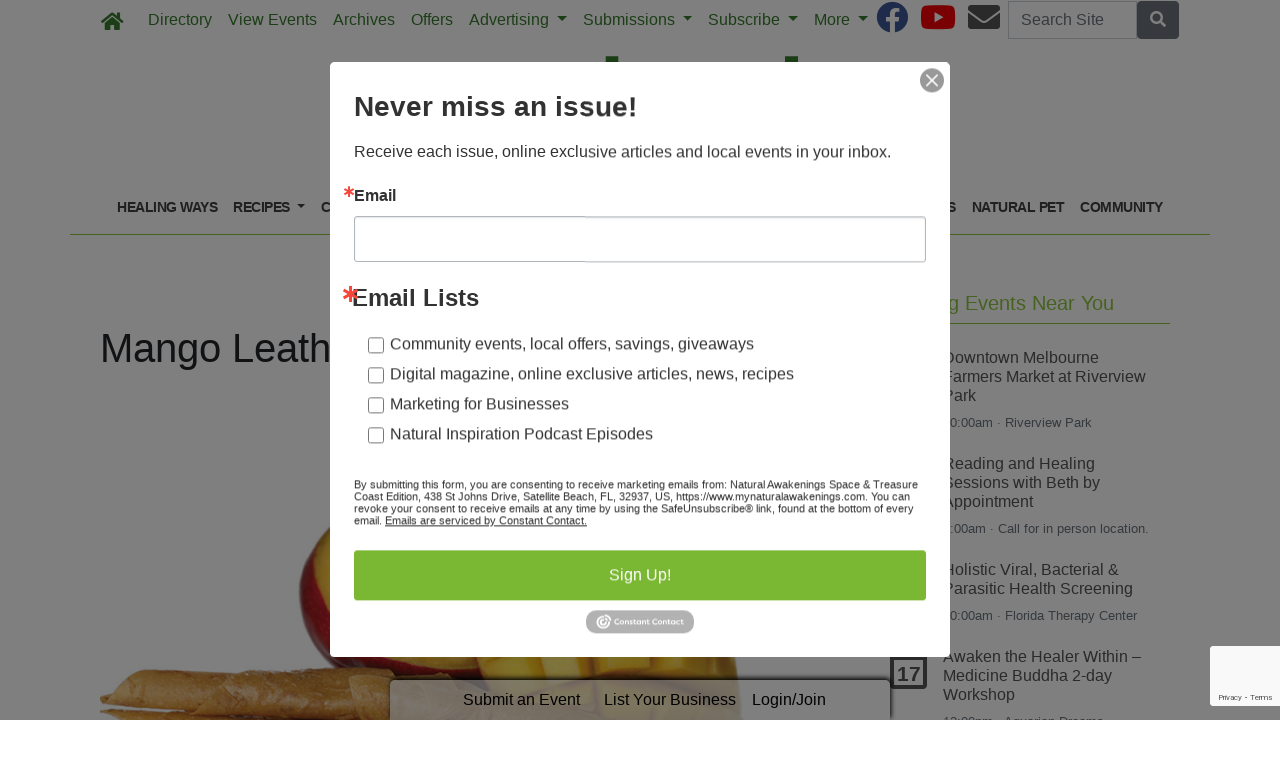

--- FILE ---
content_type: text/html; charset=utf-8
request_url: https://www.mynaturalawakenings.com/2022/08/31/408944/mango-leather
body_size: 10937
content:
<!DOCTYPE html>
<html lang='en'>
<head>
<title>Mango Leather | Natural Awakenings Space &amp; Treasure Coast Florida</title>
<meta charset='utf-8'>
<meta content='LocablePublisherNetwork.com' name='generator'>
<meta content='width=device-width, initial-scale=1' name='viewport'>
<meta http-equiv="X-UA-Compatible" content="IE=edge,chrome=1">
<meta content='122882951100578' property='fb:app_id'>
<meta property="og:title" content="Mango Leather | Natural Awakenings Space &amp; Treasure Coast Florida" /><meta name="description" content="Use a food dehydrator to make this tasty mango leather, perfect for healthy snacking on-the-go." /><meta property="og:description" content="Use a food dehydrator to make this tasty mango leather, perfect for healthy snacking on-the-go." /><meta property="og:type" content="article" /><meta property="og:image" content="http://locable-assets-production.s3.amazonaws.com/uploads/resource/file/943110/mango-leather.jpg?timestamp=1768629867" /><meta property="og:image:width" content="1000" /><meta property="og:image:height" content="667" /><link rel="canonical" href="https://portal.naturalawakenings.com/2022/08/31/408944/mango-leather" /><meta property="og:url" content="http://www.mynaturalawakenings.com/2022/08/31/408944/mango-leather" /><meta name="keywords" content="In-Print, National Content, Vegan, Recipes, Plant Based, Vegetarian, Gluten Free, September 2022" /><meta name="ICMB" content="" />

<meta name="csrf-param" content="authenticity_token" />
<meta name="csrf-token" content="kKV/KX94OcvpfAVXBPqxH8oPhjUie6qArrwQeB1CB/M+hm0cmtpFnuBAMemNGFO0CyDvL+5C2Q8AWmr9ZyRjQA==" />
<link rel="shortcut icon" type="image/x-icon" href="//cdn1.locable.com/uploads/favicon_img/file/86/favicon-32x32.ico" />
<link rel="stylesheet" media="screen" href="//cdn0.locable.com/assets/application-62f8b7e3041b5cf8e2ccd1ed4ff8310bd71005f5f4cc4a161c1ed9ed43c8d23f.css" />
<link rel="stylesheet" media="print" href="//cdn3.locable.com/assets/print-fe1b40859b2ebf3b0a55c395ad974b40f3dc0afb58a59f937c6ab67b342c3f65.css" />
<script async='' src='https://www.googletagmanager.com/gtag/js?id=G-W69921W1ZG'></script>
<script>
  window.dataLayer = window.dataLayer || []; function gtag(){dataLayer.push(arguments);} gtag('js', new Date()); gtag('config', "G-W69921W1ZG");
</script>
<script src="https://cdn.usefathom.com/script.js" data-site="LQWTDYKU" defer></script>

<style>
  .custom-header, .custom-header a {color: #8dc63f !important; }.custom-header {background-color:  !important; }#main-nav .navbar-nav .nav-link, .classic-nav .navbar-brand .navbar-text, #main-nav .navbar-toggler span {color: #377c2c !important;} #main-nav .navbar-toggler {border-color: #377c2c !important;}#main-nav .navbar-nav .nav-link:hover, .classic-nav .navbar-brand:hover .navbar-text {color:  !important;}#main-nav .navbar-nav .nav-link:hover, .classic-nav .navbar-brand:hover .navbar-text {background-color:  !important;}.public #main-nav .container, .dco #main-nav .container, .admin #main-nav, .admin #main-nav .container {background-color:  !important;}#main-nav .dropdown-item {color:  !important;}#main-nav .dropdown-item:hover {color:  !important;}#main-nav .dropdown-item:hover {background-color:  !important;}#main-nav .dropdown-menu {background-color:  !important;}#secondary-nav .navbar-nav .nav-link, #secondary-nav a {color: #414042 !important;}#secondary-nav .navbar-nav .nav-link:hover, #secondary-nav a:hover {color: #ffffff !important;}#secondary-nav .navbar-nav .nav-link:hover, #seconary-nav a:hover {background-color: #414042 !important;}#secondary-nav nav {background-color:  !important;}#secondary-nav .navbar-nav .dropdown-menu .nav-link {color:  !important;}#secondary-nav .navbar-nav .dropdown-menu .nav-link:hover {color:  !important;}#secondary-nav .navbar-nav .dropdown-menu .nav-link:hover {background-color:  !important;}#secondary-nav .dropdown-menu {background-color:  !important;}#secondary-nav .navbar-nav .nav-link, #secondary-nav a {font-size: .9rem !important; line-height: .9rem; letter-spacing: -.5px;}.col-menu li a, .simple-footer li a, #copyright p.text-muted a {color: #8dc63f !important; }.col-menu li a:hover, .simple-footer li a:hover, #copyright p.text-muted a:hover {color:  !important; }#footer p, #footer h6, #copyright p {color: #8dc63f !important; }.places #copyright, .places #footer, #copyright .container, #footer .container {background-color: #ffffff !important; }
</style>
<style>
  /*#main-nav .navbar-text {color: #6dd177;}*/
  #secondary-nav li a {text-transform: uppercase;}
  #secondary-nav ul {margin: 0 auto;}
  .custom-header, #secondary-nav .container {border-bottom: 1px solid #8dc63f;}
  .custom-header {padding-left: 0 !important;}
  /*h1, h4, h5, #secondary-nav, .custom-header  {font-family: 'Helvetica', sans-serif;}*/
  #secondary-nav  {font-family: 'Helvetica', sans-serif; font-weight: 700;}
  #footer i {color: #377c2c;}
  #footer p {color: #377c2c !important;}
  #copyright p, #copyright p.text-muted a {color: #414042 !important;}
  
  .pullquote {
      border-bottom: solid 1px #808080;
      border-top: solid 1px #808080;
      font-size: 150%;
      color: #808080;
      margin-top: 1em;
      margin-bottom: 1em;
      padding-bottom: 1em;
      padding-top: 1em;
      text-align: center;
  }
  .body-sidebar-right {border: solid 1px #808080;}
</style>
<style> 
@media only screen and (max-width: 540px) {
.media {display: block;}
}
</style>

<script type="text/javascript">
    !function () { var e, t; e = document.createElement("script"), e.type = "text/javascript", e.async = !0, e.defer = !0, e.src = "https://d1vg5xiq7qffdj.cloudfront.net/Asyncload.js?fpkey=" + String((new Date).getMonth() + 1) + String((new Date).getFullYear()) + String(Math.round(parseInt((new Date).getDate() / 7), 0) + 1) + "&encsid=V9ehOKHGWJg,&enccid=XFRGKrTYH6w,&wsid=NTk1&trackingUrl=HIfoicOddMFsPj6pIhUag2wljpopK4yI9456300cf5g,", t = document.getElementsByTagName("head")[0], t.appendChild(e, t) }();
</script><noscript><p><img src="https://app1.mirabelanalytics.com/lnktrk.php?idsite=595" style="border:0;" alt="" /></p></noscript>

</head>


<body class='classic-header public'>
<a class="sr-only" href="#content">Skip to main content</a>
<div class='fixed-top' data-toggle='affix'>
<section id='main-nav'>
<div class='container theme-shadow bg-white'>
<nav class='classic-nav navbar navbar-expand-lg navbar-light'>
<a class="navbar-brand" href="/"><span class='navbar-text fas fa-home' style='position:relative;top:2px'></span>
</a><button aria-controls='navbarContent' aria-expanded='false' aria-label='Toggle navigation' class='navbar-toggler' data-target='#navbarContent' data-toggle='collapse' type='button'>
<span class='fas fa-bars'></span>
</button>
<div class='collapse navbar-collapse' id='navbarContent'>
<ul class='navbar-nav mr-lg-auto' style='white-space: nowrap;'>
<li class='directory-nav nav-item'><a class="nav-link" href="/businesses">Directory</a></li>
<!-- = link_to display_options['label'], nav_object(nav_element), target: ('_blank' unless !display_options['target_blank']), class: ("#{myclass} #{'d-none d-sm-block' unless !display_options['mobile']} #{nav_element}-nav") -->
<li class='calendar-nav nav-item'><a class="nav-link" href="/calendar">View Events</a></li>
<!-- = link_to display_options['label'], nav_object(nav_element), target: ('_blank' unless !display_options['target_blank']), class: ("#{myclass} #{'d-none d-sm-block' unless !display_options['mobile']} #{nav_element}-nav") -->
<li class='external-link-208-nav nav-item'><a class="nav-link" href="/archives">Archives</a></li>
<!-- = link_to display_options['label'], nav_object(nav_element), target: ('_blank' unless !display_options['target_blank']), class: ("#{myclass} #{'d-none d-sm-block' unless !display_options['mobile']} #{nav_element}-nav") -->
<li class='nav-item offers-nav'><a class="nav-link" href="/offers">Offers</a></li>
<!-- = link_to display_options['label'], nav_object(nav_element), target: ('_blank' unless !display_options['target_blank']), class: ("#{myclass} #{'d-none d-sm-block' unless !display_options['mobile']} #{nav_element}-nav") -->
<li class='dropdown dropdown-label-984-nav nav-item'>
<a class="nav-link dropdown-toggle" id="navbarDropdown" role="button" data-toggle="dropdown" aria-haspopup="true" aria-expanded="false" href="#">Advertising
<b class='caret'></b>
</a><div aria-labelledby='navbarDropdown' class='dropdown-menu'>
<!-- shouldnt need below if statement, if we enforce it on save -->
<a class=" page-204886-nav dropdown-item" href="/pages/advertise">Overview</a>
<a class=" page-288327-nav dropdown-item" href="/pages/natural-living-directory-annual-guide">Natural Living Directory (Annual Guide)</a>
<a target="_blank" class=" external-link-928-nav dropdown-item" href="https://marketing.mynaturalawakenings.com/advertising-inquiry">Advertising Inquiry Form</a>
<a class=" page-344188-nav dropdown-item" href="/pages/submit-print-directory-listing">Submit Print Directory Listing</a>
<a class=" page-344183-nav dropdown-item" href="/pages/submit-classified">Submit Classified</a>
</div>
</li>
<li class='dropdown dropdown-label-337-nav nav-item'>
<a class="nav-link dropdown-toggle" id="navbarDropdown" role="button" data-toggle="dropdown" aria-haspopup="true" aria-expanded="false" href="#">Submissions
<b class='caret'></b>
</a><div aria-labelledby='navbarDropdown' class='dropdown-menu'>
<!-- shouldnt need below if statement, if we enforce it on save -->
<a class=" external-link-644-nav dropdown-item" href="https://www.mynaturalawakenings.com/events/new">Submit Calendar Event</a>
<a class=" page-344183-nav dropdown-item" href="/pages/submit-classified">Submit Classified</a>
</div>
</li>
<li class='dropdown dropdown-label-498-nav nav-item'>
<a class="nav-link dropdown-toggle" id="navbarDropdown" role="button" data-toggle="dropdown" aria-haspopup="true" aria-expanded="false" href="#">Subscribe
<b class='caret'></b>
</a><div aria-labelledby='navbarDropdown' class='dropdown-menu'>
<!-- shouldnt need below if statement, if we enforce it on save -->
<a class=" page-271790-nav dropdown-item" href="/pages/join-our-email-list">Join Our Email List</a>
<a class=" page-304643-nav dropdown-item" href="/pages/receive-natural-awakenings-mailed-to-your-home">Mailed to Your Home</a>
</div>
</li>
<li class='dropdown dropdown-label-711-nav nav-item'>
<a class="nav-link dropdown-toggle" id="navbarDropdown" role="button" data-toggle="dropdown" aria-haspopup="true" aria-expanded="false" href="#">More
<b class='caret'></b>
</a><div aria-labelledby='navbarDropdown' class='dropdown-menu'>
<!-- shouldnt need below if statement, if we enforce it on save -->
<a class=" page-204884-nav dropdown-item" href="/pages/about">About</a>
<a class=" page-294498-nav dropdown-item" href="/pages/find-us">Find a Pick-up Location Near You</a>
<a target="_blank" class=" external-link-602-nav dropdown-item" href="https://corp.naturalawakenings.com/own-a-magazine">Franchise Opportunities</a>
<a class=" page-204885-nav dropdown-item" href="/pages/contact">Contact</a>
</div>
</li>
<div class='dropdown-divider d-inline d-lg-none'></div>

<div class='d-lg-none'>
<li class='category-1699-nav nav-item theme-menu-toggle' data-toggle='category-1699'>
<!-- = link_to category_path(article_category.permalink) do -->
<a class="nav-link" href="/categories/healing-ways">Healing Ways
<b class='caret'></b>
</a></li>
<li class='dropdown dropdown-label-466-nav nav-item'>
<a class="nav-link dropdown-toggle" data-toggle="dropdown" role="button" id="navbarDropdown" aria-haspopup="true" aria-expanded="false" href="#">Recipes
<b class='caret'></b>
</a><div aria-labelledby='navbarDropdown' class='dropdown-menu'>
<!-- shouldnt need below if statement, if we enforce it on save -->
<a class="dropdown-item   topic-2626-nav nav-link" href="/article_tags/recipes">View All</a>
<a class="dropdown-item   topic-2991-nav nav-link" href="/article_tags/gluten-free">Gluten Free</a>
<a class="dropdown-item   topic-2990-nav nav-link" href="/article_tags/holidays">Holidays</a>
<a class="dropdown-item   topic-2992-nav nav-link" href="/article_tags/plant-based">Plant Based</a>
<a class="dropdown-item   topic-2988-nav nav-link" href="/article_tags/vegan">Vegan</a>
<a class="dropdown-item   topic-2989-nav nav-link" href="/article_tags/vegetarian">Vegetarian</a>
</div>
</li>
<li class='category-1695-nav nav-item theme-menu-toggle' data-toggle='category-1695'>
<!-- = link_to category_path(article_category.permalink) do -->
<a class="nav-link" href="/categories/conscious-eating">Conscious Eating
<b class='caret'></b>
</a></li>
<li class='category-1720-nav nav-item theme-menu-toggle' data-toggle='category-1720'>
<!-- = link_to category_path(article_category.permalink) do -->
<a class="nav-link" href="/categories/fit-body">Fit Body
<b class='caret'></b>
</a></li>
<li class='category-1721-nav nav-item theme-menu-toggle' data-toggle='category-1721'>
<!-- = link_to category_path(article_category.permalink) do -->
<a class="nav-link" href="/categories/green-living">Green Living
<b class='caret'></b>
</a></li>
<li class='category-1701-nav nav-item theme-menu-toggle' data-toggle='category-1701'>
<!-- = link_to category_path(article_category.permalink) do -->
<a class="nav-link" href="/categories/inspiration">Inspiration
<b class='caret'></b>
</a></li>
<li class='category-1703-nav nav-item theme-menu-toggle' data-toggle='category-1703'>
<!-- = link_to category_path(article_category.permalink) do -->
<a class="nav-link" href="/categories/wise-words">Wise Words
<b class='caret'></b>
</a></li>
<li class='category-1722-nav nav-item theme-menu-toggle' data-toggle='category-1722'>
<!-- = link_to category_path(article_category.permalink) do -->
<a class="nav-link" href="/categories/healthy-kids">Healthy Kids
<b class='caret'></b>
</a></li>
<li class='category-1702-nav nav-item theme-menu-toggle' data-toggle='category-1702'>
<!-- = link_to category_path(article_category.permalink) do -->
<a class="nav-link" href="/categories/natural-pet">Natural Pet
<b class='caret'></b>
</a></li>
<li class='category-121-nav nav-item theme-menu-toggle' data-toggle='category-121'>
<!-- = link_to category_path(article_category.permalink) do -->
<a class="nav-link" href="/categories/community">Community
<b class='caret'></b>
</a></li>
<div class='dropdown-divider d-inline d-lg-none'></div>

<div class='dropdown-divider'></div>
</div>
<div class='d-lg-none'>
<!-- = link_to image_tag('locable-l-icon.png', alt: 'Locable'), :root, class: 'navbar-brand hidden-xs' -->
<li class='nav-item'><a class="nav-link px--lg-2 py-lg-0 submit-event-link" href="/events/new">Submit an Event</a></li>
<li class='nav-item'><a class="nav-link px-lg-2 py-lg-0 create-listing-link" href="/places">List Your Business</a></li>
<li class='nav-item'>
<a class="nav-link px-lg-2 py-lg-0" href="/users/sign_in">Login/Join
</a></li>

<div class='dropdown-divider'></div>
</div>
</ul>
<ul class='navbar-nav ml-lg-auto'>
<ul class='list-inline social-links' style='white-space: nowrap;'>
<li class='list-inline-item mr-2'>
<a target="_blank" class="facebook" href="https://www.facebook.com/NASpaceTreasure/"><i class='fab fa-facebook fa-2x'></i>
</a></li>
<li class='list-inline-item mr-2'>
<a target="_blank" class="youtube" href="https://youtube.com/mynaturalawakenings"><i class='fab fa-youtube fa-2x'></i>
</a></li>
<li class='list-inline-item mr-2'>
<a target="_blank" class="email" href="/pages/contact"><i class='fas fa-envelope fa-2x'></i>
</a></li>
</ul>

<form class="form-inline" action="/search" accept-charset="UTF-8" method="get"><input name="utf8" type="hidden" value="&#x2713;" />
<div class='input-group'>
<label class="sr-only" for="q">Search</label>
<input type="text" name="q" id="q" placeholder="Search Site" class="form-control" />
<span class='input-group-btn'>
<button class='btn btn-secondary btn-search'>
<span class='sr-only'>Search</span>
<span class='fas fa-search'></span>
</button>
</span>
</div>
</form>


</ul>
</div>
</nav>
</div>
</section>
</div>

<section id='alerts'>
<div class='container theme-shadow bg-white'>
<div class='d-flex justify-content-center'>

</div>
</div>
</section>
<header>
<section id='masthead'>
<div class='container theme-shadow bg-white'>
<div class='row'>
<div class='col-12'>
<h1 class='p-3'><a href="/"><img alt="Natural Awakenings Space &amp; Treasure Coast Florida" class="d-block mx-auto" style="max-width: 100%;" src="//cdn2.locable.com/uploads/logo_image/file/602/Space-Treasure-Coast_317x100.png" /></a></h1>
</div>
</div>
</div>
</section>

<div class='d-none d-lg-inline'>
<section id='secondary-nav'>
<div class='container theme-shadow bg-white'>
<div class='row py-1'>
<div class='col-sm-12'>
<nav class='navbar navbar-expand-lg navbar-light'>
<!-- %ul#theme-navigation-tabdrop-menu.navbar-nav.mr-auto -->
<ul class='navbar-nav mr-auto flex-wrap' style='white-space: nowrap;'>
<!-- %li.pull-left -->
<!-- = link_to :root do -->
<!-- - if current_site.homepage.present? -->
<!-- = current_site.homepage -->
<!-- - else -->
<!-- %span.fa.fa-home{style: 'font-size:14px;position:relative;top:-1px'} -->
<li class='category-1699-nav nav-item theme-menu-toggle' data-toggle='category-1699'>
<!-- = link_to category_path(article_category.permalink) do -->
<a class="nav-link" href="/categories/healing-ways">Healing Ways
<b class='caret'></b>
</a></li>
<li class='dropdown dropdown-label-466-nav nav-item'>
<a class="nav-link dropdown-toggle" data-toggle="dropdown" role="button" id="navbarDropdown" aria-haspopup="true" aria-expanded="false" href="#">Recipes
<b class='caret'></b>
</a><div aria-labelledby='navbarDropdown' class='dropdown-menu'>
<!-- shouldnt need below if statement, if we enforce it on save -->
<a class="dropdown-item   topic-2626-nav nav-link" href="/article_tags/recipes">View All</a>
<a class="dropdown-item   topic-2991-nav nav-link" href="/article_tags/gluten-free">Gluten Free</a>
<a class="dropdown-item   topic-2990-nav nav-link" href="/article_tags/holidays">Holidays</a>
<a class="dropdown-item   topic-2992-nav nav-link" href="/article_tags/plant-based">Plant Based</a>
<a class="dropdown-item   topic-2988-nav nav-link" href="/article_tags/vegan">Vegan</a>
<a class="dropdown-item   topic-2989-nav nav-link" href="/article_tags/vegetarian">Vegetarian</a>
</div>
</li>
<li class='category-1695-nav nav-item theme-menu-toggle' data-toggle='category-1695'>
<!-- = link_to category_path(article_category.permalink) do -->
<a class="nav-link" href="/categories/conscious-eating">Conscious Eating
<b class='caret'></b>
</a></li>
<li class='category-1720-nav nav-item theme-menu-toggle' data-toggle='category-1720'>
<!-- = link_to category_path(article_category.permalink) do -->
<a class="nav-link" href="/categories/fit-body">Fit Body
<b class='caret'></b>
</a></li>
<li class='category-1721-nav nav-item theme-menu-toggle' data-toggle='category-1721'>
<!-- = link_to category_path(article_category.permalink) do -->
<a class="nav-link" href="/categories/green-living">Green Living
<b class='caret'></b>
</a></li>
<li class='category-1701-nav nav-item theme-menu-toggle' data-toggle='category-1701'>
<!-- = link_to category_path(article_category.permalink) do -->
<a class="nav-link" href="/categories/inspiration">Inspiration
<b class='caret'></b>
</a></li>
<li class='category-1703-nav nav-item theme-menu-toggle' data-toggle='category-1703'>
<!-- = link_to category_path(article_category.permalink) do -->
<a class="nav-link" href="/categories/wise-words">Wise Words
<b class='caret'></b>
</a></li>
<li class='category-1722-nav nav-item theme-menu-toggle' data-toggle='category-1722'>
<!-- = link_to category_path(article_category.permalink) do -->
<a class="nav-link" href="/categories/healthy-kids">Healthy Kids
<b class='caret'></b>
</a></li>
<li class='category-1702-nav nav-item theme-menu-toggle' data-toggle='category-1702'>
<!-- = link_to category_path(article_category.permalink) do -->
<a class="nav-link" href="/categories/natural-pet">Natural Pet
<b class='caret'></b>
</a></li>
<li class='category-121-nav nav-item theme-menu-toggle' data-toggle='category-121'>
<!-- = link_to category_path(article_category.permalink) do -->
<a class="nav-link" href="/categories/community">Community
<b class='caret'></b>
</a></li>
<div class='dropdown-divider d-inline d-lg-none'></div>

</ul>
</nav>
</div>
</div>
</div>
</section>

</div>
<section id='pushdown'>
<div class='container theme-shadow bg-white'>
<div class='d-flex justify-content-center'>
<div class='py-3'><broadstreet-zone
        zone-id='pushdown'
        keywords='articles, article_mango-leather, natural-awakenings-space-treasure-coast-florida'></broadstreet-zone><broadstreet-zone
                  alt-zone-id='pushdown'
                  keywords='articles, article_mango-leather, natural-awakenings-space-treasure-coast-florida'>
                  </broadstreet-zone></div>
</div>
</div>
</section>
</header>
<div class='container theme-shadow bg-white' id='content'>
<div class='row'>
<div class='col-12 col-lg-8'>
<section id='admin-buttons'>
<div class='container'>
<div class='row'>
<div class='col-12'>
<div class='btn-group btn-group-sm'>
</div>
</div>
</div>
<div class='row py-2'>
<div class='col-12'>
</div>
</div>
</div>
</section>
<article>
<div class='container'>
<div class=''>
<div class='row py-3'>
<div class='col-12'>
<h1 class='py-0'>
Mango Leather
</h1>
<span class='small text-muted'>
</span>
</div>
</div>
<div class='row py-3'>
<div class='col-12'>
<div class='images-contain'>
<img alt="Sliced up mango next to dehydrated rolls of mango" class="img-fluid" src="//cdn3.locable.com/uploads/resource/file/943110/fill/800x600/mango-leather.jpg?timestamp=1767878804" />
</div>
<p class='h6 text-right'>
<small><p> yuriygolub/AdobeStock.com<br></p></small>
</p>
</div>
</div>
<div class='d-flex justify-content-center'>
<div class='py-3 broadstreet'>
<broadstreet-zone
        zone-id='sponsored'
        keywords='articles, article_mango-leather, natural-awakenings-space-treasure-coast-florida'></broadstreet-zone><broadstreet-zone
                  alt-zone-id='sponsored'
                  keywords='articles, article_mango-leather, natural-awakenings-space-treasure-coast-florida'>
                  </broadstreet-zone>
</div>
</div>
<div class='row py-3'>
<div class='col-12'>
<div class='clearfix images-contain images-thumbnails'>
<p>Yield: 8 fruit rolls from about 2, 14-inch-diameter dryer trays</p><p><i>4 cups mango purée (from about 4 large, unripe mangoes)<br></i><i>1 cup clover honey<br></i><i>½ tsp ground cinnamon<br></i><i>¼ tsp ground nutmeg<br></i><i>¼ tsp ground cloves</i></p><p>Preheat electric dehydrator to 140° F. Wash and peel mangoes, chop roughly into chunks. Purée in blender until smooth. Pass purée through a food mill or sieve; discard any coarse fiber extracted in food mill. Add honey and spices to the purée and mix thoroughly.</p><p>Lightly spray two fruit roll tray liners from an electric dehydrator with vegetable oil cooking spray. Spread mango mixture evenly to ¼-inch thickness on the trays. Position fruit roll liners on dryer trays and place in dehydrator. Dry continuously for about 10 hours.&nbsp;Maintain dehydrator air temperature steadily at 140° F.&nbsp;(Monitor the dehydrator air temperature periodically with a thermometer.)</p><p>Remove trays from dehydrator when purée is dry, with no sticky areas (about 10 hours—this will be highly dependent on the relative humidity of the drying room). Test for dryness by touching gently in several places near the center of leather; no indentation should be evident.</p><p>Peel leather from trays while still warm. Leave the second tray on the dehydrator while peeling the first leather, or re-warm leathers slightly in the dehydrator if they cool too much prior to peeling. Cut into quarters, lay on a piece of clean parchment paper about 1 to 2 inches longer at each end of the leather and roll into fruit leather rolls. When cool, twist the ends of the parchment paper tightly to close.</p><p>Store fruit rolls in an airtight container for short-term storage, up to about 1 month. Leathers should be stored in a cool, dark dry place. For longer storage up to one year, place tightly wrapped rolls in the freezer.</p><p><br></p><p><i>Source:&nbsp;</i><a href="https://nchfp.uga.edu/#gsc.tab=0" target="_blank"><i>National Center for Home Food Preservation</i></a></p><p><i><br></i></p><h3><b>More&nbsp;Dehydration Recipes</b><i><br></i></h3><div class="media clearfix">
            <span class="pull-left"><a href="/2022/08/31/408943/air-drying-fresh-herbs" target="_blank"><img alt="pLiliGraphieAdobeStockcombrp" src="//cdn2.locable.com/uploads/resource/file/943108/fit/80x80/dried-herbs.jpg?timestamp=1660845041" class="media-object"></a></span>

      <div class="media-body">
        <h4 class="media-heading"><a href="/2022/08/31/408943/air-drying-fresh-herbs" target="_blank">Air-Drying Fresh Herbs</a></h4>
        <p>Dry out your own fresh picked herbs with this easy DIY home method. <span class="pull-right"><a href="/2022/08/31/408943/air-drying-fresh-herbs">Read More »</a></span>&nbsp;</p>
      </div>
    </div><p>
</p><p>&nbsp;</p>
</div>
</div>
</div>
<div class='sharethis-inline-share-buttons'></div>
<div class='row py-3'>
<div class='col-12'>
<span class='fas fa-tags' style='margin-right: 2px'></span>
<a style="color: #555" href="/categories/in-print">In-Print</a>
<a style="color: #555" href="/article_tags/national-content">National Content</a>
<a style="color: #555" href="/article_tags/vegan">Vegan</a>
<a style="color: #555" href="/article_tags/recipes">Recipes</a>
<a style="color: #555" href="/article_tags/plant-based">Plant Based</a>
<a style="color: #555" href="/article_tags/vegetarian">Vegetarian</a>
<a style="color: #555" href="/article_tags/gluten-free">Gluten Free</a>
<a style="color: #555" href="/article_tags/september-2022">September 2022</a>

</div>
</div>
<div class='row py-3'>
<div class='col-12'>
</div>
</div>
<div class='row py-3'>
<div class='col-12'>
<div class='fb-comments' data-href='http://portal.naturalawakenings.com/2022/08/31/408944/mango-leather' data-width='100%'></div>
</div>
</div>
</div>
</div>
</article>

</div>
<div class='col-12 col-lg-4'>

<div class='div' style='width: 300px; margin: auto;'>
<div class='images-sidebar my-3 clearfix'>
<div class='undecorate'>
<div class='my-3'>
<h5 class='px-3 py-2 custom-header'>Upcoming Events Near You</h5>
</div>
</div>
<div id='calendar-widget'>
<div class='undecorate'>
<div class='my-3'>
<a class="undecorate" href="/events/280191/downtown-melbourne-farmers-market-at-riverview-park"><div class='card border-0 m-1'>
<div class='card-body p-1'>
<div class='card-text p-1'>
<div class='media'>
<div class='span fa-stack fa-lg'>
<i class='far fa-calendar fa-stack-2x'></i>
<strong class='fa-stack-1x calendar-text'>
17
</strong>
</div>
<div class='media-body ml-2'>
<h6>
<span class='text-uppercase text-danger'></span>
Downtown Melbourne Farmers Market at Riverview Park
</h6>
<div class='text-muted small' style='margin-bottom: 2px'>
10:00am
&#183;
Riverview Park
</div>
</div>
</div>
</div>
</div>
</div>
</a><a class="undecorate" href="/events/313591/reading-and-healing-sessions-with-beth-by-appointment"><div class='card border-0 m-1'>
<div class='card-body p-1'>
<div class='card-text p-1'>
<div class='media'>
<div class='span fa-stack fa-lg'>
<i class='far fa-calendar fa-stack-2x'></i>
<strong class='fa-stack-1x calendar-text'>
17
</strong>
</div>
<div class='media-body ml-2'>
<h6>
<span class='text-uppercase text-danger'></span>
Reading and Healing Sessions with Beth by Appointment
</h6>
<div class='text-muted small' style='margin-bottom: 2px'>
9:00am
&#183;
Call for in person location. 
</div>
</div>
</div>
</div>
</div>
</div>
</a><a class="undecorate" href="/events/330639/holistic-viral-bacterial-parasitic-health-screening"><div class='card border-0 m-1'>
<div class='card-body p-1'>
<div class='card-text p-1'>
<div class='media'>
<div class='span fa-stack fa-lg'>
<i class='far fa-calendar fa-stack-2x'></i>
<strong class='fa-stack-1x calendar-text'>
17
</strong>
</div>
<div class='media-body ml-2'>
<h6>
<span class='text-uppercase text-danger'></span>
Holistic Viral, Bacterial &amp; Parasitic Health Screening
</h6>
<div class='text-muted small' style='margin-bottom: 2px'>
10:00am
&#183;
Florida Therapy Center
</div>
</div>
</div>
</div>
</div>
</div>
</a><a class="undecorate" href="/events/331632/awaken-the-healer-within-medicine-buddha-2-day-workshop"><div class='card border-0 m-1'>
<div class='card-body p-1'>
<div class='card-text p-1'>
<div class='media'>
<div class='span fa-stack fa-lg'>
<i class='far fa-calendar fa-stack-2x'></i>
<strong class='fa-stack-1x calendar-text'>
17
</strong>
</div>
<div class='media-body ml-2'>
<h6>
<span class='text-uppercase text-danger'></span>
Awaken the Healer Within – Medicine Buddha 2-day Workshop 
</h6>
<div class='text-muted small' style='margin-bottom: 2px'>
12:00pm
&#183;
Aquarian Dreams
</div>
</div>
</div>
</div>
</div>
</div>
</a><a class="undecorate" href="/events/325520/reiki-level-ii-training-8-ceus-available-lmt-and-nursing"><div class='card border-0 m-1'>
<div class='card-body p-1'>
<div class='card-text p-1'>
<div class='media'>
<div class='span fa-stack fa-lg'>
<i class='far fa-calendar fa-stack-2x'></i>
<strong class='fa-stack-1x calendar-text'>
17
</strong>
</div>
<div class='media-body ml-2'>
<h6>
<span class='text-uppercase text-danger'></span>
Reiki Level II Training 8 CEUS available LMT and Nursing
</h6>
<div class='text-muted small' style='margin-bottom: 2px'>
9:30am
&#183;
Call for in person location. 
</div>
</div>
</div>
</div>
</div>
</div>
</a><a class="undecorate" href="/events/331536/botanical-bazaar"><div class='card border-0 m-1'>
<div class='card-body p-1'>
<div class='card-text p-1'>
<div class='media'>
<div class='span fa-stack fa-lg'>
<i class='far fa-calendar fa-stack-2x'></i>
<strong class='fa-stack-1x calendar-text'>
17
</strong>
</div>
<div class='media-body ml-2'>
<h6>
<span class='text-uppercase text-danger'></span>
Botanical Bazaar
</h6>
<div class='text-muted small' style='margin-bottom: 2px'>
9:00am
&#183;
The Port Saint Lucie Botanical Gardens
</div>
</div>
</div>
</div>
</div>
</div>
</a><a class="undecorate" href="/events/333242/free-masterclass-to-have-successful-year"><div class='card border-0 m-1'>
<div class='card-body p-1'>
<div class='card-text p-1'>
<div class='media'>
<div class='span fa-stack fa-lg'>
<i class='far fa-calendar fa-stack-2x'></i>
<strong class='fa-stack-1x calendar-text'>
17
</strong>
</div>
<div class='media-body ml-2'>
<h6>
<span class='text-uppercase text-danger'></span>
Free Masterclass to Have Successful Year
</h6>
<div class='text-muted small' style='margin-bottom: 2px'>
12:00pm
&#183;
Virtual Event
</div>
</div>
</div>
</div>
</div>
</div>
</a>
<div class='d-flex justify-content-center pb-3'>
<a class="btn btn-light" href="/calendar"><div class='fas fa-calendar-alt'></div>
View All
</a><a class="btn btn-light rounded-0" href="/events/new"><div class='fas fa-plus-circle'></div>
Add Your Event
</a></div>
</div>
</div>
</div>

</div>
<div class='images-sidebar my-3 clearfix'>
<div class='py-3 sidebar-current-issue'>
<a style="text-decoration: none" href="/2025/12/30/558986/natural-awakenings-space-treasure-coast-florida-january-2026"><div class='row'>
<div class='col-12'>
<h3 class='text-uppercase' style='color:#9abb83'>
IN THIS ISSUE
</h3>
</div>
</div>
<div class='div' style='background-color:#9abb83; margin: 35px 0 45px;'>
<div class='row'>
<div class='col-6'>
<h4 class='p-3 text-white'>Read it Now!</h4>
</div>
<div class='col-6'>
<div class='float-right' style='position:absolute; transform:rotate(4deg); right:20%; top: -30px; box-shadow: 0px 0px 30px rgba(0, 0, 0, 0.5); -webkit-backface-visibility: hidden;'>
<img class="img-fluid" src="//cdn3.locable.com/uploads/resource/file/1265571/fit/120x156/Jan2026_SCTC__20Cover_HR.jpg?timestamp=1768629867" />
</div>
</div>
</div>
</div>
</a><div class='row'>
<div class='col text-center'>
<small>
<strong>
<div class='text-uppercase'><a style="color: #9abb83" href="https://www.mynaturalawakenings.com/archives">PAST ISSUES</a></div>
</strong>
</small>

</div>
<div class='col text-center'>
<small>
<strong>
<div class='text-uppercase'><a style="color: #9abb83" href="https://www.mynaturalawakenings.com/pages/receive-natural-awakenings-mailed-to-your-home">SUBSCRIBE</a></div>
</strong>
</small>

</div>
<div class='col text-center'>
<small>
<strong>
<div class='text-uppercase'><a style="color: #9abb83" href="https://www.mynaturalawakenings.com/pages/join-our-email-list">FREE TO YOUR INBOX</a></div>
</strong>
</small>

</div>
</div>
</div>
</div>
<div class='images-sidebar my-3 clearfix'>
<div class='py-3 sidebar-current-issue'>
<a style="text-decoration: none" href="/2025/03/27/527290/natural-awakenings-space-treasure-coast-florida-april-2025"><div class='row'>
<div class='col-12'>
<h3 class='text-uppercase' style='color:#8a4c97'>
2025 NATURAL LIVING DIRECTORY
</h3>
</div>
</div>
<div class='div' style='background-color:#8a4c97; margin: 35px 0 45px;'>
<div class='row'>
<div class='col-6'>
<h4 class='p-3 text-white'>Explore it online now!</h4>
</div>
<div class='col-6'>
<div class='float-right' style='position:absolute; transform:rotate(4deg); right:20%; top: -30px; box-shadow: 0px 0px 30px rgba(0, 0, 0, 0.5); -webkit-backface-visibility: hidden;'>
<img class="img-fluid" src="//cdn1.locable.com/uploads/resource/file/1198463/fit/120x156/Apr2025_SCTC_Cover_LG.jpg?timestamp=1768629867" />
</div>
</div>
</div>
</div>
</a><div class='row'>
<div class='col text-center'>
<small>
<strong>
<div class='text-uppercase'><a style="color: #8a4c97" href="https://www.mynaturalawakenings.com/archives">PAST ISSUES</a></div>
</strong>
</small>

</div>
<div class='col text-center'>
<small>
<strong>
<div class='text-uppercase'><a style="color: #8a4c97" href="https://www.mynaturalawakenings.com/pages/receive-natural-awakenings-mailed-to-your-home">SUBSCRIBE</a></div>
</strong>
</small>

</div>
<div class='col text-center'>
<small>
<strong>
<div class='text-uppercase'><a style="color: #8a4c97" href="https://www.mynaturalawakenings.com/pages/join-our-email-list">FREE TO YOUR INBOX</a></div>
</strong>
</small>

</div>
</div>
</div>
</div>
<div class='images-sidebar my-3 clearfix'>
<broadstreet-zone
        zone-id='sidebar'
        keywords='articles, article_mango-leather, natural-awakenings-space-treasure-coast-florida'></broadstreet-zone><broadstreet-zone
                  alt-zone-id='sidebar'
                  keywords='articles, article_mango-leather, natural-awakenings-space-treasure-coast-florida'>
                  </broadstreet-zone>
</div>
<div class='images-sidebar my-3 clearfix'>
</div>
<div class='images-sidebar my-3 clearfix'>
</div>
<div class='images-sidebar my-3 clearfix'>
<h5 class='custom-header py-2 px-3'>Build Your Wellness Dream Team</h5>
<div class="image-medium"><div class="image-medium"><div class="image-medium"><div class="image-medium"><a href="https://www.mynaturalawakenings.com/2025/03/31/527412/2025-wellness-dream-team"><img alt="" src="//cdn0.locable.com/uploads/resource/file/812850/fill/300x0/NLD_NextLevel_300x250_20straightup.jpg?timestamp=1617226882"></a></div><p>&nbsp;</p></div><p>&nbsp;</p></div></div>
</div>
<div class='images-sidebar my-3 clearfix'>
<h5 class='custom-header py-2 px-3'>Sign Up for Our E-Newsletter!</h5>
<!-- Begin Constant Contact Active Forms -->
<script> var _ctct_m = "e780c4a74f95a0d7089f9956bac389f3"; </script>
<script id="signupScript" src="//static.ctctcdn.com/js/signup-form-widget/current/signup-form-widget.min.js" async defer></script>
<!-- End Constant Contact Active Forms --><!-- Begin Constant Contact Inline Form Code -->
<div class="ctct-inline-form" data-form-id="cc7fdcb4-13c8-460c-886f-abe469b5a8e8"></div>
<!-- End Constant Contact Inline Form Code -->
</div>
<div class='images-sidebar my-3 clearfix'>
<h5 class='custom-header py-2 px-3'>Subscribe Text Notifications</h5>
<iframe width="540" height="305" src="https://139c61a9.sibforms.com/serve/[base64]" frameborder="0" scrolling="auto" allowfullscreen style="display: block;margin-left: auto;margin-right: auto;max-width: 100%;"></iframe>
</div>
<div class='images-sidebar my-3 clearfix'>
<h5 class='custom-header py-2 px-3'>Join Us on Facebook</h5>
<iframe src="https://www.facebook.com/plugins/page.php?href=https%3A%2F%2Fwww.facebook.com%2FNASpaceTreasure%2F&tabs=timeline&width=300&height=500&small_header=false&adapt_container_width=true&hide_cover=false&show_facepile=true&appId" width="300" height="500" style="border:none;overflow:hidden" scrolling="no" frameborder="0" allowfullscreen="true" allow="autoplay; clipboard-write; encrypted-media; picture-in-picture; web-share"></iframe>
</div>
<div class='images-sidebar my-3 clearfix'>
<broadstreet-zone
        zone-id='snapshot'
        keywords='articles, article_mango-leather, natural-awakenings-space-treasure-coast-florida'></broadstreet-zone><broadstreet-zone
                  alt-zone-id='snapshot'
                  keywords='articles, article_mango-leather, natural-awakenings-space-treasure-coast-florida'>
                  </broadstreet-zone>
</div>
<div class='images-sidebar my-3 clearfix'>
<broadstreet-zone
        zone-id='sidebar_2'
        keywords='articles, article_mango-leather, natural-awakenings-space-treasure-coast-florida'></broadstreet-zone><broadstreet-zone
                  alt-zone-id='sidebar_2'
                  keywords='articles, article_mango-leather, natural-awakenings-space-treasure-coast-florida'>
                  </broadstreet-zone>
</div>

</div>

</div>
</div>
</div>
<footer>
<section id='community-sponsor-footer'>
<div class='container theme-shadow bg-white'>
<div class='row py-3'>
<div class='col-sm-12'>
<h4 class='text-center mb-5'>
Proudly Brought to You by These Community Sponsors
</h4>
<div class='community-sponsors-grid'>
<div class='row justify-content-center'>
<div class='col-sm-2 col-6'>
<div class='undecorate'>
<a href="/businesses/fl-vero-beach-dean-wellness-institute"><img class="img-fluid" src="//cdn1.locable.com/uploads/resource/file/595318/fit/160x100/Dean_NewPhoto2001.jpg?timestamp=1768629867" />
<p class='small text-center text-muted'>Dean Wellness &amp; Body Aesthetics</p>
</a></div>
</div>
<div class='col-sm-2 col-6'>
<div class='undecorate'>
<a href="/businesses/fl-indian-harbour-beach-health-connections-dentistry"><img class="img-fluid" src="//cdn3.locable.com/uploads/resource/file/865773/fit/160x100/STAGG_Favorite_200W_20listing.jpg?timestamp=1768629867" />
<p class='small text-center text-muted'>Health Connections Dentistry</p>
</a></div>
</div>
<div class='col-sm-2 col-6'>
<div class='undecorate'>
<a href="/businesses/fl-melbourne-holistic-primary-care-of-brevard"><img class="img-fluid" src="//cdn1.locable.com/uploads/resource/file/846039/fit/160x100/Holistic_20Primary_20Care_20of_20Brevard_23042021_black.png?timestamp=1768629867" />
<p class='small text-center text-muted'>Holistic Primary Care of Brevard</p>
</a></div>
</div>
<div class='col-sm-2 col-6'>
<div class='undecorate'>
<a href="/businesses/fl-viera-smile-design-wellness-center"><img class="img-fluid" src="//cdn1.locable.com/uploads/resource/file/684171/fit/160x100/SmileDesign_Logo_175.jpg?timestamp=1768629867" />
<p class='small text-center text-muted'>Smile Design &amp; Wellness Center</p>
</a></div>
</div>
<div class='col-sm-2 col-6'>
<div class='undecorate'>
<a href="/businesses/fl-indialantic-aquarian-dreams"><img class="img-fluid" src="//cdn0.locable.com/uploads/resource/file/644189/fit/160x100/Aquarian_20Dreams_20photo_20Cherichildren.jpg?timestamp=1768629867" />
<p class='small text-center text-muted'>Aquarian Dreams</p>
</a></div>
</div>
<div class='col-sm-2 col-6'>
<div class='undecorate'>
<a href="/businesses/fl-melbourne-radiantly-healthy-md"><img class="img-fluid" src="//cdn1.locable.com/uploads/resource/file/623950/fit/160x100/Hunton-300x250-RH-Logo.jpg?timestamp=1768629867" />
<p class='small text-center text-muted'>Radiantly Healthy MD</p>
</a></div>
</div>
</div>
</div>

</div>
</div>
</div>
</section>

<section id='footer-embed'>
<div class='container theme-shadow bg-white'>
<div class='row py-3'>
<div class='col-sm-12'>

</div>
</div>
</div>
</section>
<section id='footer'>
<div class='container theme-shadow bg-white'>
<div class='row py-3'>
<div class='col-12'>
<nav class='navbar navbar-expand-lg'>
<ul class='navbar-nav mr-auto simple-footer flex-wrap' style='white-space: nowrap;'>
<li class='category-1699-nav d-lg-inline d-none nav-item theme-menu-toggle' data-toggle='category-1699'>
<!-- = link_to category_path(article_category.permalink) do -->
<a class="nav-link" href="/categories/healing-ways">Healing Ways
<b class='caret'></b>
</a></li>
<li class='d-lg-inline d-none dropdown dropdown-label-466-nav nav-item'>
<a class="nav-link dropdown-toggle" data-toggle="dropdown" role="button" id="navbarDropdown" aria-haspopup="true" aria-expanded="false" href="#">Recipes
<b class='caret'></b>
</a><div aria-labelledby='navbarDropdown' class='dropdown-menu'>
<!-- shouldnt need below if statement, if we enforce it on save -->
<a class="dropdown-item d-none d-lg-inline  topic-2626-nav nav-link" href="/article_tags/recipes">View All</a>
<a class="dropdown-item d-none d-lg-inline  topic-2991-nav nav-link" href="/article_tags/gluten-free">Gluten Free</a>
<a class="dropdown-item d-none d-lg-inline  topic-2990-nav nav-link" href="/article_tags/holidays">Holidays</a>
<a class="dropdown-item d-none d-lg-inline  topic-2992-nav nav-link" href="/article_tags/plant-based">Plant Based</a>
<a class="dropdown-item d-none d-lg-inline  topic-2988-nav nav-link" href="/article_tags/vegan">Vegan</a>
<a class="dropdown-item d-none d-lg-inline  topic-2989-nav nav-link" href="/article_tags/vegetarian">Vegetarian</a>
</div>
</li>
<li class='category-1695-nav d-lg-inline d-none nav-item theme-menu-toggle' data-toggle='category-1695'>
<!-- = link_to category_path(article_category.permalink) do -->
<a class="nav-link" href="/categories/conscious-eating">Conscious Eating
<b class='caret'></b>
</a></li>
<li class='category-1720-nav d-lg-inline d-none nav-item theme-menu-toggle' data-toggle='category-1720'>
<!-- = link_to category_path(article_category.permalink) do -->
<a class="nav-link" href="/categories/fit-body">Fit Body
<b class='caret'></b>
</a></li>
<li class='category-1721-nav d-lg-inline d-none nav-item theme-menu-toggle' data-toggle='category-1721'>
<!-- = link_to category_path(article_category.permalink) do -->
<a class="nav-link" href="/categories/green-living">Green Living
<b class='caret'></b>
</a></li>
<li class='category-1701-nav d-lg-inline d-none nav-item theme-menu-toggle' data-toggle='category-1701'>
<!-- = link_to category_path(article_category.permalink) do -->
<a class="nav-link" href="/categories/inspiration">Inspiration
<b class='caret'></b>
</a></li>
<li class='category-1703-nav d-lg-inline d-none nav-item theme-menu-toggle' data-toggle='category-1703'>
<!-- = link_to category_path(article_category.permalink) do -->
<a class="nav-link" href="/categories/wise-words">Wise Words
<b class='caret'></b>
</a></li>
<li class='category-1722-nav d-lg-inline d-none nav-item theme-menu-toggle' data-toggle='category-1722'>
<!-- = link_to category_path(article_category.permalink) do -->
<a class="nav-link" href="/categories/healthy-kids">Healthy Kids
<b class='caret'></b>
</a></li>
<li class='category-1702-nav d-lg-inline d-none nav-item theme-menu-toggle' data-toggle='category-1702'>
<!-- = link_to category_path(article_category.permalink) do -->
<a class="nav-link" href="/categories/natural-pet">Natural Pet
<b class='caret'></b>
</a></li>
<li class='category-121-nav d-lg-inline d-none nav-item theme-menu-toggle' data-toggle='category-121'>
<!-- = link_to category_path(article_category.permalink) do -->
<a class="nav-link" href="/categories/community">Community
<b class='caret'></b>
</a></li>
<div class='dropdown-divider d-inline d-lg-none'></div>

</ul>
</nav>
</div>
</div>
</div>
</section>

<section id='copyright'>
<div class='container theme-shadow'>
<div class='row pt-3' style='padding-bottom: 50px;'>
<div class='col-12'>
<p class='text-muted small p-0 m-0'>
<span class='far fa-copyright'></span>
2026 | Powered by
<a target="_blank" class="text-muted" href="https://www.locablepublishernetwork.com?utm_source=attribution&amp;utm_medium=footer_credits&amp;utm_campaign=natural-awakenings-space-treasure-coast-florida">Locable</a>
|
<a target="_blank" class="text-muted" href="https://www.locablepublishernetwork.com/terms-of-use/">Terms of Service</a>
</p>
</div>
</div>
</div>
</section>

<section class='fixed-bottom' id='admin-bar'>
<nav>
<div class='d-none d-lg-flex'>
<div class='container'>
<ul class='nav justify-content-center px-3 mx-auto'>
<!-- = link_to image_tag('locable-l-icon.png', alt: 'Locable'), :root, class: 'navbar-brand hidden-xs' -->
<li class='nav-item'><a class="nav-link px--lg-2 py-lg-0 submit-event-link" href="/events/new">Submit an Event</a></li>
<li class='nav-item'><a class="nav-link px-lg-2 py-lg-0 create-listing-link" href="/places">List Your Business</a></li>
<li class='nav-item'>
<a class="nav-link px-lg-2 py-lg-0" href="/users/sign_in">Login/Join
</a></li>

</ul>
</div>
</div>
</nav>
</section>
</footer>
<div class='modal fade' id='welcome-modal' role='dialog' tabindex='-1'>
<div class='modal-dialog modal-lg' role='document'>
<div class='modal-content'></div>
</div>
</div>

<broadstreet-zone
        zone-id='popout'
        keywords='articles, article_mango-leather, natural-awakenings-space-treasure-coast-florida'></broadstreet-zone><broadstreet-zone
                  alt-zone-id='popout'
                  keywords='articles, article_mango-leather, natural-awakenings-space-treasure-coast-florida'>
                  </broadstreet-zone>
<script src="//cdn1.locable.com/assets/application-5e43a6cfb6b6f83c4d854535e8b6e6e9d001f7b875bea544bc3e971a1fa508f0.js"></script>
<script>
  window.s3DirectPostUrl = "https://locable-processing.s3.amazonaws.com/";
  window.s3DirectPostFields = {"AWSAccessKeyId":"AKIAJ6MRUF66HJSZBEVA","key":"uploads/32238d25-0d99-4e63-865e-1dcf31a78047/${filename}","policy":"[base64]","signature":"bvKqRgQj8mxXLfvYsiQcZ2Wu7aI=","success_action_status":"201","acl":"public-read"};
</script>

<script src="https://static-v2.locablepublishernetwork.com/init-2.min.js" async="async"></script>
<script>
  window.broadstreet = window.broadstreet || { run: [] };
  window.broadstreet.run.push(function() {
    broadstreet.watch( {
      "autoAttach": {},
      "autoAttachAndWatch": {},
      "keywords": ["articles", "article_mango-leather", "natural-awakenings-space-treasure-coast-florida"],
      "networkId": "6163",
      "selector": 'broadstreet-zone',
      "softKeywords": true,
      "uriKeywords": false,
      "useZoneAliases": true,
      "useAltZone": 768,
      "domain": "sponsors-v2.locablepublishernetwork.com"
    });
  });
</script>

<script src="https://cdnjs.cloudflare.com/ajax/libs/jQuery.print/1.5.1/jQuery.print.min.js"></script>




<div id='fb-root'></div>
<script>
  window.addEventListener('scroll', () =>
    setTimeout(() => {
      (function(d, s, id) {
        var js, fjs = d.getElementsByTagName(s)[0];
        if (d.getElementById(id)) return;
        js = d.createElement(s); js.id = id;
        js.src = "//connect.facebook.net/en_US/sdk.js#xfbml=1&version=v2.5&appId=122882951100578";
        fjs.parentNode.insertBefore(js, fjs);
      }(document, 'script', 'facebook-jssdk'));
    }, 1000),
    {once: true}
  );
</script>

<script>
  //= javascript_include_tag '//s7.addthis.com/js/300/addthis_widget.js#pubid=ra-52a6071c0ad9d295', async: true
  window.addEventListener('scroll', () =>
    setTimeout(() => {
      var script = document.createElement('script');
      script.type = 'text/javascript';
      script.src = "https://platform-api.sharethis.com/js/sharethis.js#property=646fc1c558d85b001927bb8a&product=inline-share-buttons&source=platform";
      document.getElementsByTagName('head')[0].appendChild(script);
    }, 1000),
    {once: true}
  );
</script>

<script src='https://code.jquery.com/jquery-migrate-3.0.1.js' type='text/javascript'></script>

<script defer src="https://static.cloudflareinsights.com/beacon.min.js/vcd15cbe7772f49c399c6a5babf22c1241717689176015" integrity="sha512-ZpsOmlRQV6y907TI0dKBHq9Md29nnaEIPlkf84rnaERnq6zvWvPUqr2ft8M1aS28oN72PdrCzSjY4U6VaAw1EQ==" data-cf-beacon='{"version":"2024.11.0","token":"d0c24463326a4b539bec7d90dee9db14","r":1,"server_timing":{"name":{"cfCacheStatus":true,"cfEdge":true,"cfExtPri":true,"cfL4":true,"cfOrigin":true,"cfSpeedBrain":true},"location_startswith":null}}' crossorigin="anonymous"></script>
</body>
</html>


--- FILE ---
content_type: text/html; charset=utf-8
request_url: https://www.google.com/recaptcha/api2/anchor?ar=1&k=6LfHrSkUAAAAAPnKk5cT6JuKlKPzbwyTYuO8--Vr&co=aHR0cHM6Ly93d3cubXluYXR1cmFsYXdha2VuaW5ncy5jb206NDQz&hl=en&v=PoyoqOPhxBO7pBk68S4YbpHZ&size=invisible&anchor-ms=20000&execute-ms=30000&cb=gfgtp1rbe7re
body_size: 49397
content:
<!DOCTYPE HTML><html dir="ltr" lang="en"><head><meta http-equiv="Content-Type" content="text/html; charset=UTF-8">
<meta http-equiv="X-UA-Compatible" content="IE=edge">
<title>reCAPTCHA</title>
<style type="text/css">
/* cyrillic-ext */
@font-face {
  font-family: 'Roboto';
  font-style: normal;
  font-weight: 400;
  font-stretch: 100%;
  src: url(//fonts.gstatic.com/s/roboto/v48/KFO7CnqEu92Fr1ME7kSn66aGLdTylUAMa3GUBHMdazTgWw.woff2) format('woff2');
  unicode-range: U+0460-052F, U+1C80-1C8A, U+20B4, U+2DE0-2DFF, U+A640-A69F, U+FE2E-FE2F;
}
/* cyrillic */
@font-face {
  font-family: 'Roboto';
  font-style: normal;
  font-weight: 400;
  font-stretch: 100%;
  src: url(//fonts.gstatic.com/s/roboto/v48/KFO7CnqEu92Fr1ME7kSn66aGLdTylUAMa3iUBHMdazTgWw.woff2) format('woff2');
  unicode-range: U+0301, U+0400-045F, U+0490-0491, U+04B0-04B1, U+2116;
}
/* greek-ext */
@font-face {
  font-family: 'Roboto';
  font-style: normal;
  font-weight: 400;
  font-stretch: 100%;
  src: url(//fonts.gstatic.com/s/roboto/v48/KFO7CnqEu92Fr1ME7kSn66aGLdTylUAMa3CUBHMdazTgWw.woff2) format('woff2');
  unicode-range: U+1F00-1FFF;
}
/* greek */
@font-face {
  font-family: 'Roboto';
  font-style: normal;
  font-weight: 400;
  font-stretch: 100%;
  src: url(//fonts.gstatic.com/s/roboto/v48/KFO7CnqEu92Fr1ME7kSn66aGLdTylUAMa3-UBHMdazTgWw.woff2) format('woff2');
  unicode-range: U+0370-0377, U+037A-037F, U+0384-038A, U+038C, U+038E-03A1, U+03A3-03FF;
}
/* math */
@font-face {
  font-family: 'Roboto';
  font-style: normal;
  font-weight: 400;
  font-stretch: 100%;
  src: url(//fonts.gstatic.com/s/roboto/v48/KFO7CnqEu92Fr1ME7kSn66aGLdTylUAMawCUBHMdazTgWw.woff2) format('woff2');
  unicode-range: U+0302-0303, U+0305, U+0307-0308, U+0310, U+0312, U+0315, U+031A, U+0326-0327, U+032C, U+032F-0330, U+0332-0333, U+0338, U+033A, U+0346, U+034D, U+0391-03A1, U+03A3-03A9, U+03B1-03C9, U+03D1, U+03D5-03D6, U+03F0-03F1, U+03F4-03F5, U+2016-2017, U+2034-2038, U+203C, U+2040, U+2043, U+2047, U+2050, U+2057, U+205F, U+2070-2071, U+2074-208E, U+2090-209C, U+20D0-20DC, U+20E1, U+20E5-20EF, U+2100-2112, U+2114-2115, U+2117-2121, U+2123-214F, U+2190, U+2192, U+2194-21AE, U+21B0-21E5, U+21F1-21F2, U+21F4-2211, U+2213-2214, U+2216-22FF, U+2308-230B, U+2310, U+2319, U+231C-2321, U+2336-237A, U+237C, U+2395, U+239B-23B7, U+23D0, U+23DC-23E1, U+2474-2475, U+25AF, U+25B3, U+25B7, U+25BD, U+25C1, U+25CA, U+25CC, U+25FB, U+266D-266F, U+27C0-27FF, U+2900-2AFF, U+2B0E-2B11, U+2B30-2B4C, U+2BFE, U+3030, U+FF5B, U+FF5D, U+1D400-1D7FF, U+1EE00-1EEFF;
}
/* symbols */
@font-face {
  font-family: 'Roboto';
  font-style: normal;
  font-weight: 400;
  font-stretch: 100%;
  src: url(//fonts.gstatic.com/s/roboto/v48/KFO7CnqEu92Fr1ME7kSn66aGLdTylUAMaxKUBHMdazTgWw.woff2) format('woff2');
  unicode-range: U+0001-000C, U+000E-001F, U+007F-009F, U+20DD-20E0, U+20E2-20E4, U+2150-218F, U+2190, U+2192, U+2194-2199, U+21AF, U+21E6-21F0, U+21F3, U+2218-2219, U+2299, U+22C4-22C6, U+2300-243F, U+2440-244A, U+2460-24FF, U+25A0-27BF, U+2800-28FF, U+2921-2922, U+2981, U+29BF, U+29EB, U+2B00-2BFF, U+4DC0-4DFF, U+FFF9-FFFB, U+10140-1018E, U+10190-1019C, U+101A0, U+101D0-101FD, U+102E0-102FB, U+10E60-10E7E, U+1D2C0-1D2D3, U+1D2E0-1D37F, U+1F000-1F0FF, U+1F100-1F1AD, U+1F1E6-1F1FF, U+1F30D-1F30F, U+1F315, U+1F31C, U+1F31E, U+1F320-1F32C, U+1F336, U+1F378, U+1F37D, U+1F382, U+1F393-1F39F, U+1F3A7-1F3A8, U+1F3AC-1F3AF, U+1F3C2, U+1F3C4-1F3C6, U+1F3CA-1F3CE, U+1F3D4-1F3E0, U+1F3ED, U+1F3F1-1F3F3, U+1F3F5-1F3F7, U+1F408, U+1F415, U+1F41F, U+1F426, U+1F43F, U+1F441-1F442, U+1F444, U+1F446-1F449, U+1F44C-1F44E, U+1F453, U+1F46A, U+1F47D, U+1F4A3, U+1F4B0, U+1F4B3, U+1F4B9, U+1F4BB, U+1F4BF, U+1F4C8-1F4CB, U+1F4D6, U+1F4DA, U+1F4DF, U+1F4E3-1F4E6, U+1F4EA-1F4ED, U+1F4F7, U+1F4F9-1F4FB, U+1F4FD-1F4FE, U+1F503, U+1F507-1F50B, U+1F50D, U+1F512-1F513, U+1F53E-1F54A, U+1F54F-1F5FA, U+1F610, U+1F650-1F67F, U+1F687, U+1F68D, U+1F691, U+1F694, U+1F698, U+1F6AD, U+1F6B2, U+1F6B9-1F6BA, U+1F6BC, U+1F6C6-1F6CF, U+1F6D3-1F6D7, U+1F6E0-1F6EA, U+1F6F0-1F6F3, U+1F6F7-1F6FC, U+1F700-1F7FF, U+1F800-1F80B, U+1F810-1F847, U+1F850-1F859, U+1F860-1F887, U+1F890-1F8AD, U+1F8B0-1F8BB, U+1F8C0-1F8C1, U+1F900-1F90B, U+1F93B, U+1F946, U+1F984, U+1F996, U+1F9E9, U+1FA00-1FA6F, U+1FA70-1FA7C, U+1FA80-1FA89, U+1FA8F-1FAC6, U+1FACE-1FADC, U+1FADF-1FAE9, U+1FAF0-1FAF8, U+1FB00-1FBFF;
}
/* vietnamese */
@font-face {
  font-family: 'Roboto';
  font-style: normal;
  font-weight: 400;
  font-stretch: 100%;
  src: url(//fonts.gstatic.com/s/roboto/v48/KFO7CnqEu92Fr1ME7kSn66aGLdTylUAMa3OUBHMdazTgWw.woff2) format('woff2');
  unicode-range: U+0102-0103, U+0110-0111, U+0128-0129, U+0168-0169, U+01A0-01A1, U+01AF-01B0, U+0300-0301, U+0303-0304, U+0308-0309, U+0323, U+0329, U+1EA0-1EF9, U+20AB;
}
/* latin-ext */
@font-face {
  font-family: 'Roboto';
  font-style: normal;
  font-weight: 400;
  font-stretch: 100%;
  src: url(//fonts.gstatic.com/s/roboto/v48/KFO7CnqEu92Fr1ME7kSn66aGLdTylUAMa3KUBHMdazTgWw.woff2) format('woff2');
  unicode-range: U+0100-02BA, U+02BD-02C5, U+02C7-02CC, U+02CE-02D7, U+02DD-02FF, U+0304, U+0308, U+0329, U+1D00-1DBF, U+1E00-1E9F, U+1EF2-1EFF, U+2020, U+20A0-20AB, U+20AD-20C0, U+2113, U+2C60-2C7F, U+A720-A7FF;
}
/* latin */
@font-face {
  font-family: 'Roboto';
  font-style: normal;
  font-weight: 400;
  font-stretch: 100%;
  src: url(//fonts.gstatic.com/s/roboto/v48/KFO7CnqEu92Fr1ME7kSn66aGLdTylUAMa3yUBHMdazQ.woff2) format('woff2');
  unicode-range: U+0000-00FF, U+0131, U+0152-0153, U+02BB-02BC, U+02C6, U+02DA, U+02DC, U+0304, U+0308, U+0329, U+2000-206F, U+20AC, U+2122, U+2191, U+2193, U+2212, U+2215, U+FEFF, U+FFFD;
}
/* cyrillic-ext */
@font-face {
  font-family: 'Roboto';
  font-style: normal;
  font-weight: 500;
  font-stretch: 100%;
  src: url(//fonts.gstatic.com/s/roboto/v48/KFO7CnqEu92Fr1ME7kSn66aGLdTylUAMa3GUBHMdazTgWw.woff2) format('woff2');
  unicode-range: U+0460-052F, U+1C80-1C8A, U+20B4, U+2DE0-2DFF, U+A640-A69F, U+FE2E-FE2F;
}
/* cyrillic */
@font-face {
  font-family: 'Roboto';
  font-style: normal;
  font-weight: 500;
  font-stretch: 100%;
  src: url(//fonts.gstatic.com/s/roboto/v48/KFO7CnqEu92Fr1ME7kSn66aGLdTylUAMa3iUBHMdazTgWw.woff2) format('woff2');
  unicode-range: U+0301, U+0400-045F, U+0490-0491, U+04B0-04B1, U+2116;
}
/* greek-ext */
@font-face {
  font-family: 'Roboto';
  font-style: normal;
  font-weight: 500;
  font-stretch: 100%;
  src: url(//fonts.gstatic.com/s/roboto/v48/KFO7CnqEu92Fr1ME7kSn66aGLdTylUAMa3CUBHMdazTgWw.woff2) format('woff2');
  unicode-range: U+1F00-1FFF;
}
/* greek */
@font-face {
  font-family: 'Roboto';
  font-style: normal;
  font-weight: 500;
  font-stretch: 100%;
  src: url(//fonts.gstatic.com/s/roboto/v48/KFO7CnqEu92Fr1ME7kSn66aGLdTylUAMa3-UBHMdazTgWw.woff2) format('woff2');
  unicode-range: U+0370-0377, U+037A-037F, U+0384-038A, U+038C, U+038E-03A1, U+03A3-03FF;
}
/* math */
@font-face {
  font-family: 'Roboto';
  font-style: normal;
  font-weight: 500;
  font-stretch: 100%;
  src: url(//fonts.gstatic.com/s/roboto/v48/KFO7CnqEu92Fr1ME7kSn66aGLdTylUAMawCUBHMdazTgWw.woff2) format('woff2');
  unicode-range: U+0302-0303, U+0305, U+0307-0308, U+0310, U+0312, U+0315, U+031A, U+0326-0327, U+032C, U+032F-0330, U+0332-0333, U+0338, U+033A, U+0346, U+034D, U+0391-03A1, U+03A3-03A9, U+03B1-03C9, U+03D1, U+03D5-03D6, U+03F0-03F1, U+03F4-03F5, U+2016-2017, U+2034-2038, U+203C, U+2040, U+2043, U+2047, U+2050, U+2057, U+205F, U+2070-2071, U+2074-208E, U+2090-209C, U+20D0-20DC, U+20E1, U+20E5-20EF, U+2100-2112, U+2114-2115, U+2117-2121, U+2123-214F, U+2190, U+2192, U+2194-21AE, U+21B0-21E5, U+21F1-21F2, U+21F4-2211, U+2213-2214, U+2216-22FF, U+2308-230B, U+2310, U+2319, U+231C-2321, U+2336-237A, U+237C, U+2395, U+239B-23B7, U+23D0, U+23DC-23E1, U+2474-2475, U+25AF, U+25B3, U+25B7, U+25BD, U+25C1, U+25CA, U+25CC, U+25FB, U+266D-266F, U+27C0-27FF, U+2900-2AFF, U+2B0E-2B11, U+2B30-2B4C, U+2BFE, U+3030, U+FF5B, U+FF5D, U+1D400-1D7FF, U+1EE00-1EEFF;
}
/* symbols */
@font-face {
  font-family: 'Roboto';
  font-style: normal;
  font-weight: 500;
  font-stretch: 100%;
  src: url(//fonts.gstatic.com/s/roboto/v48/KFO7CnqEu92Fr1ME7kSn66aGLdTylUAMaxKUBHMdazTgWw.woff2) format('woff2');
  unicode-range: U+0001-000C, U+000E-001F, U+007F-009F, U+20DD-20E0, U+20E2-20E4, U+2150-218F, U+2190, U+2192, U+2194-2199, U+21AF, U+21E6-21F0, U+21F3, U+2218-2219, U+2299, U+22C4-22C6, U+2300-243F, U+2440-244A, U+2460-24FF, U+25A0-27BF, U+2800-28FF, U+2921-2922, U+2981, U+29BF, U+29EB, U+2B00-2BFF, U+4DC0-4DFF, U+FFF9-FFFB, U+10140-1018E, U+10190-1019C, U+101A0, U+101D0-101FD, U+102E0-102FB, U+10E60-10E7E, U+1D2C0-1D2D3, U+1D2E0-1D37F, U+1F000-1F0FF, U+1F100-1F1AD, U+1F1E6-1F1FF, U+1F30D-1F30F, U+1F315, U+1F31C, U+1F31E, U+1F320-1F32C, U+1F336, U+1F378, U+1F37D, U+1F382, U+1F393-1F39F, U+1F3A7-1F3A8, U+1F3AC-1F3AF, U+1F3C2, U+1F3C4-1F3C6, U+1F3CA-1F3CE, U+1F3D4-1F3E0, U+1F3ED, U+1F3F1-1F3F3, U+1F3F5-1F3F7, U+1F408, U+1F415, U+1F41F, U+1F426, U+1F43F, U+1F441-1F442, U+1F444, U+1F446-1F449, U+1F44C-1F44E, U+1F453, U+1F46A, U+1F47D, U+1F4A3, U+1F4B0, U+1F4B3, U+1F4B9, U+1F4BB, U+1F4BF, U+1F4C8-1F4CB, U+1F4D6, U+1F4DA, U+1F4DF, U+1F4E3-1F4E6, U+1F4EA-1F4ED, U+1F4F7, U+1F4F9-1F4FB, U+1F4FD-1F4FE, U+1F503, U+1F507-1F50B, U+1F50D, U+1F512-1F513, U+1F53E-1F54A, U+1F54F-1F5FA, U+1F610, U+1F650-1F67F, U+1F687, U+1F68D, U+1F691, U+1F694, U+1F698, U+1F6AD, U+1F6B2, U+1F6B9-1F6BA, U+1F6BC, U+1F6C6-1F6CF, U+1F6D3-1F6D7, U+1F6E0-1F6EA, U+1F6F0-1F6F3, U+1F6F7-1F6FC, U+1F700-1F7FF, U+1F800-1F80B, U+1F810-1F847, U+1F850-1F859, U+1F860-1F887, U+1F890-1F8AD, U+1F8B0-1F8BB, U+1F8C0-1F8C1, U+1F900-1F90B, U+1F93B, U+1F946, U+1F984, U+1F996, U+1F9E9, U+1FA00-1FA6F, U+1FA70-1FA7C, U+1FA80-1FA89, U+1FA8F-1FAC6, U+1FACE-1FADC, U+1FADF-1FAE9, U+1FAF0-1FAF8, U+1FB00-1FBFF;
}
/* vietnamese */
@font-face {
  font-family: 'Roboto';
  font-style: normal;
  font-weight: 500;
  font-stretch: 100%;
  src: url(//fonts.gstatic.com/s/roboto/v48/KFO7CnqEu92Fr1ME7kSn66aGLdTylUAMa3OUBHMdazTgWw.woff2) format('woff2');
  unicode-range: U+0102-0103, U+0110-0111, U+0128-0129, U+0168-0169, U+01A0-01A1, U+01AF-01B0, U+0300-0301, U+0303-0304, U+0308-0309, U+0323, U+0329, U+1EA0-1EF9, U+20AB;
}
/* latin-ext */
@font-face {
  font-family: 'Roboto';
  font-style: normal;
  font-weight: 500;
  font-stretch: 100%;
  src: url(//fonts.gstatic.com/s/roboto/v48/KFO7CnqEu92Fr1ME7kSn66aGLdTylUAMa3KUBHMdazTgWw.woff2) format('woff2');
  unicode-range: U+0100-02BA, U+02BD-02C5, U+02C7-02CC, U+02CE-02D7, U+02DD-02FF, U+0304, U+0308, U+0329, U+1D00-1DBF, U+1E00-1E9F, U+1EF2-1EFF, U+2020, U+20A0-20AB, U+20AD-20C0, U+2113, U+2C60-2C7F, U+A720-A7FF;
}
/* latin */
@font-face {
  font-family: 'Roboto';
  font-style: normal;
  font-weight: 500;
  font-stretch: 100%;
  src: url(//fonts.gstatic.com/s/roboto/v48/KFO7CnqEu92Fr1ME7kSn66aGLdTylUAMa3yUBHMdazQ.woff2) format('woff2');
  unicode-range: U+0000-00FF, U+0131, U+0152-0153, U+02BB-02BC, U+02C6, U+02DA, U+02DC, U+0304, U+0308, U+0329, U+2000-206F, U+20AC, U+2122, U+2191, U+2193, U+2212, U+2215, U+FEFF, U+FFFD;
}
/* cyrillic-ext */
@font-face {
  font-family: 'Roboto';
  font-style: normal;
  font-weight: 900;
  font-stretch: 100%;
  src: url(//fonts.gstatic.com/s/roboto/v48/KFO7CnqEu92Fr1ME7kSn66aGLdTylUAMa3GUBHMdazTgWw.woff2) format('woff2');
  unicode-range: U+0460-052F, U+1C80-1C8A, U+20B4, U+2DE0-2DFF, U+A640-A69F, U+FE2E-FE2F;
}
/* cyrillic */
@font-face {
  font-family: 'Roboto';
  font-style: normal;
  font-weight: 900;
  font-stretch: 100%;
  src: url(//fonts.gstatic.com/s/roboto/v48/KFO7CnqEu92Fr1ME7kSn66aGLdTylUAMa3iUBHMdazTgWw.woff2) format('woff2');
  unicode-range: U+0301, U+0400-045F, U+0490-0491, U+04B0-04B1, U+2116;
}
/* greek-ext */
@font-face {
  font-family: 'Roboto';
  font-style: normal;
  font-weight: 900;
  font-stretch: 100%;
  src: url(//fonts.gstatic.com/s/roboto/v48/KFO7CnqEu92Fr1ME7kSn66aGLdTylUAMa3CUBHMdazTgWw.woff2) format('woff2');
  unicode-range: U+1F00-1FFF;
}
/* greek */
@font-face {
  font-family: 'Roboto';
  font-style: normal;
  font-weight: 900;
  font-stretch: 100%;
  src: url(//fonts.gstatic.com/s/roboto/v48/KFO7CnqEu92Fr1ME7kSn66aGLdTylUAMa3-UBHMdazTgWw.woff2) format('woff2');
  unicode-range: U+0370-0377, U+037A-037F, U+0384-038A, U+038C, U+038E-03A1, U+03A3-03FF;
}
/* math */
@font-face {
  font-family: 'Roboto';
  font-style: normal;
  font-weight: 900;
  font-stretch: 100%;
  src: url(//fonts.gstatic.com/s/roboto/v48/KFO7CnqEu92Fr1ME7kSn66aGLdTylUAMawCUBHMdazTgWw.woff2) format('woff2');
  unicode-range: U+0302-0303, U+0305, U+0307-0308, U+0310, U+0312, U+0315, U+031A, U+0326-0327, U+032C, U+032F-0330, U+0332-0333, U+0338, U+033A, U+0346, U+034D, U+0391-03A1, U+03A3-03A9, U+03B1-03C9, U+03D1, U+03D5-03D6, U+03F0-03F1, U+03F4-03F5, U+2016-2017, U+2034-2038, U+203C, U+2040, U+2043, U+2047, U+2050, U+2057, U+205F, U+2070-2071, U+2074-208E, U+2090-209C, U+20D0-20DC, U+20E1, U+20E5-20EF, U+2100-2112, U+2114-2115, U+2117-2121, U+2123-214F, U+2190, U+2192, U+2194-21AE, U+21B0-21E5, U+21F1-21F2, U+21F4-2211, U+2213-2214, U+2216-22FF, U+2308-230B, U+2310, U+2319, U+231C-2321, U+2336-237A, U+237C, U+2395, U+239B-23B7, U+23D0, U+23DC-23E1, U+2474-2475, U+25AF, U+25B3, U+25B7, U+25BD, U+25C1, U+25CA, U+25CC, U+25FB, U+266D-266F, U+27C0-27FF, U+2900-2AFF, U+2B0E-2B11, U+2B30-2B4C, U+2BFE, U+3030, U+FF5B, U+FF5D, U+1D400-1D7FF, U+1EE00-1EEFF;
}
/* symbols */
@font-face {
  font-family: 'Roboto';
  font-style: normal;
  font-weight: 900;
  font-stretch: 100%;
  src: url(//fonts.gstatic.com/s/roboto/v48/KFO7CnqEu92Fr1ME7kSn66aGLdTylUAMaxKUBHMdazTgWw.woff2) format('woff2');
  unicode-range: U+0001-000C, U+000E-001F, U+007F-009F, U+20DD-20E0, U+20E2-20E4, U+2150-218F, U+2190, U+2192, U+2194-2199, U+21AF, U+21E6-21F0, U+21F3, U+2218-2219, U+2299, U+22C4-22C6, U+2300-243F, U+2440-244A, U+2460-24FF, U+25A0-27BF, U+2800-28FF, U+2921-2922, U+2981, U+29BF, U+29EB, U+2B00-2BFF, U+4DC0-4DFF, U+FFF9-FFFB, U+10140-1018E, U+10190-1019C, U+101A0, U+101D0-101FD, U+102E0-102FB, U+10E60-10E7E, U+1D2C0-1D2D3, U+1D2E0-1D37F, U+1F000-1F0FF, U+1F100-1F1AD, U+1F1E6-1F1FF, U+1F30D-1F30F, U+1F315, U+1F31C, U+1F31E, U+1F320-1F32C, U+1F336, U+1F378, U+1F37D, U+1F382, U+1F393-1F39F, U+1F3A7-1F3A8, U+1F3AC-1F3AF, U+1F3C2, U+1F3C4-1F3C6, U+1F3CA-1F3CE, U+1F3D4-1F3E0, U+1F3ED, U+1F3F1-1F3F3, U+1F3F5-1F3F7, U+1F408, U+1F415, U+1F41F, U+1F426, U+1F43F, U+1F441-1F442, U+1F444, U+1F446-1F449, U+1F44C-1F44E, U+1F453, U+1F46A, U+1F47D, U+1F4A3, U+1F4B0, U+1F4B3, U+1F4B9, U+1F4BB, U+1F4BF, U+1F4C8-1F4CB, U+1F4D6, U+1F4DA, U+1F4DF, U+1F4E3-1F4E6, U+1F4EA-1F4ED, U+1F4F7, U+1F4F9-1F4FB, U+1F4FD-1F4FE, U+1F503, U+1F507-1F50B, U+1F50D, U+1F512-1F513, U+1F53E-1F54A, U+1F54F-1F5FA, U+1F610, U+1F650-1F67F, U+1F687, U+1F68D, U+1F691, U+1F694, U+1F698, U+1F6AD, U+1F6B2, U+1F6B9-1F6BA, U+1F6BC, U+1F6C6-1F6CF, U+1F6D3-1F6D7, U+1F6E0-1F6EA, U+1F6F0-1F6F3, U+1F6F7-1F6FC, U+1F700-1F7FF, U+1F800-1F80B, U+1F810-1F847, U+1F850-1F859, U+1F860-1F887, U+1F890-1F8AD, U+1F8B0-1F8BB, U+1F8C0-1F8C1, U+1F900-1F90B, U+1F93B, U+1F946, U+1F984, U+1F996, U+1F9E9, U+1FA00-1FA6F, U+1FA70-1FA7C, U+1FA80-1FA89, U+1FA8F-1FAC6, U+1FACE-1FADC, U+1FADF-1FAE9, U+1FAF0-1FAF8, U+1FB00-1FBFF;
}
/* vietnamese */
@font-face {
  font-family: 'Roboto';
  font-style: normal;
  font-weight: 900;
  font-stretch: 100%;
  src: url(//fonts.gstatic.com/s/roboto/v48/KFO7CnqEu92Fr1ME7kSn66aGLdTylUAMa3OUBHMdazTgWw.woff2) format('woff2');
  unicode-range: U+0102-0103, U+0110-0111, U+0128-0129, U+0168-0169, U+01A0-01A1, U+01AF-01B0, U+0300-0301, U+0303-0304, U+0308-0309, U+0323, U+0329, U+1EA0-1EF9, U+20AB;
}
/* latin-ext */
@font-face {
  font-family: 'Roboto';
  font-style: normal;
  font-weight: 900;
  font-stretch: 100%;
  src: url(//fonts.gstatic.com/s/roboto/v48/KFO7CnqEu92Fr1ME7kSn66aGLdTylUAMa3KUBHMdazTgWw.woff2) format('woff2');
  unicode-range: U+0100-02BA, U+02BD-02C5, U+02C7-02CC, U+02CE-02D7, U+02DD-02FF, U+0304, U+0308, U+0329, U+1D00-1DBF, U+1E00-1E9F, U+1EF2-1EFF, U+2020, U+20A0-20AB, U+20AD-20C0, U+2113, U+2C60-2C7F, U+A720-A7FF;
}
/* latin */
@font-face {
  font-family: 'Roboto';
  font-style: normal;
  font-weight: 900;
  font-stretch: 100%;
  src: url(//fonts.gstatic.com/s/roboto/v48/KFO7CnqEu92Fr1ME7kSn66aGLdTylUAMa3yUBHMdazQ.woff2) format('woff2');
  unicode-range: U+0000-00FF, U+0131, U+0152-0153, U+02BB-02BC, U+02C6, U+02DA, U+02DC, U+0304, U+0308, U+0329, U+2000-206F, U+20AC, U+2122, U+2191, U+2193, U+2212, U+2215, U+FEFF, U+FFFD;
}

</style>
<link rel="stylesheet" type="text/css" href="https://www.gstatic.com/recaptcha/releases/PoyoqOPhxBO7pBk68S4YbpHZ/styles__ltr.css">
<script nonce="O6vwtylNUk1_7DL2fMg3Ig" type="text/javascript">window['__recaptcha_api'] = 'https://www.google.com/recaptcha/api2/';</script>
<script type="text/javascript" src="https://www.gstatic.com/recaptcha/releases/PoyoqOPhxBO7pBk68S4YbpHZ/recaptcha__en.js" nonce="O6vwtylNUk1_7DL2fMg3Ig">
      
    </script></head>
<body><div id="rc-anchor-alert" class="rc-anchor-alert"></div>
<input type="hidden" id="recaptcha-token" value="[base64]">
<script type="text/javascript" nonce="O6vwtylNUk1_7DL2fMg3Ig">
      recaptcha.anchor.Main.init("[\x22ainput\x22,[\x22bgdata\x22,\x22\x22,\[base64]/[base64]/[base64]/KE4oMTI0LHYsdi5HKSxMWihsLHYpKTpOKDEyNCx2LGwpLFYpLHYpLFQpKSxGKDE3MSx2KX0scjc9ZnVuY3Rpb24obCl7cmV0dXJuIGx9LEM9ZnVuY3Rpb24obCxWLHYpe04odixsLFYpLFZbYWtdPTI3OTZ9LG49ZnVuY3Rpb24obCxWKXtWLlg9KChWLlg/[base64]/[base64]/[base64]/[base64]/[base64]/[base64]/[base64]/[base64]/[base64]/[base64]/[base64]\\u003d\x22,\[base64]\\u003d\\u003d\x22,\x22JsKzQcKDwpfCnioDcQLCrWDDtHksw6wKw7PDqCtwcntRFcKww4pMw7BCwrIYw7fDrSDCrSzCvMKKwq/DhgI/ZsKZwoHDjxkBVsO7w47DjcKtw6vDolbCq1NUccO1FcKnMMKLw4fDn8KgHxl4wrbCpsO/[base64]/CiGpNQHrDgCzDvMK2PMKzfxIuw5o5cTfCpVBuwrQKw7nDp8KOH1LCvX/[base64]/wp8iJ0jDpMOua1TDpHRoXMKdHHXDjmLCu0bDoxVCHsKoNsKlw73DqMKkw43DrcK+WMKLw5LCkl3Dn0TDmTV1woBNw5BtwrNcPcKEw4LDqsORD8KFwqXCmiDDv8KobsOLwrTCssOtw5DCp8Kaw7pawqgQw4F3eSrCggLDp2QVX8KoUsKYb8KDw6fDhApGw7BJbi/CjwQPw7ceEArDjsKtwp7DqcKTwpLDgwN/w7fCocOBPcOew49Qw5UbKcKzw7RbJMKnwo7DjUTCncKZw4HCggE/BMKPwoh2LyjDkMKuDFzDisOfJEV/eiTDlV3CunB0w7Q8d8KZX8Ohw5PCicKiImHDpMOJwqjDhsKiw5dWw79FYsKuwq7ChMKTw6DDolTCt8K5Dxx7alnDgsOtwoMyGTQawo3DpEtVbcKww6MYasK0TG/Cvy/[base64]/Cm8OUw5nCi01ndz0HNyhrUgVGw7TCqcKXEsOEUxvDqVPDvsOvwofDiAbDkcKawqdMIwjDrR5pwqFwBsOFw6QDw6p9GGTDjsO3NMOtwq4Qax8Ow4vCnsOIODDChcK+w7DDtWDDkMKMV1Q/wotkw78XV8OMwol1aFvCjgIvw4FRc8OMTULCiyPChhzCp2NpL8KaDcKLX8OFBMOZe8OCw70tCl1OFwTCvcO+SjzDlcKlw5rDr0PCtcK5w4JWfC/[base64]/CtE3Cq8K+wp7DkTxMwo44wolKwo4+f13DjVTDssK4wp3CqMKnG8KgH0RIeWvDt8KbMwfCv2QMwoTCty5Cw40sElp7fjhTwqHCrMKZIQp5wq7CjXwaw4M6woPCqMO/[base64]/CtMOPJCbDosKDwqXDkwRvwpvCocOoL8Oue8OqJRPChsOZRsObXCoNw4kBwp3CrcOXG8OZAMO7wonCiTXCpXogw4DDsDPDmQVUwrjCiAAqw7h8Y082w5A6w41OLk/[base64]/CoC5MOsKCworCqMOdw7JJwpnDmTTDqGYeAxgRTmvDjcKBw7Zvd28gwqXDvsK2w6LChGXCr8OBckYXwo3DtkoEMcK0wrvDm8OEdsO3CcOlwqTDsl9FJ0nClh7Dg8Ovw6XDsmHCmcOffiDCnMKYw6M/WXLCoHLDqQPCpy7CigcRw4XDvE9waDw7SMKISQdAAyfCnsKKYHkMYsKbF8O8wrwvw6hTTsKWX2wSwo/Cm8KsFz7Dm8KMI8Kew7RRwqEQICJVwqbCrQjDoDk6w7hDw4QWBMORw4BmRifCosKZShYUw7XDrMKLw7/DpcOCworCqXHDsBLCnlHDh0zDrsKNRUjCilQrIMKTw793w7zCn0DCiMOvHnLCpmTCuMO2B8KuAMK+w57CpQUOwrgwwr9PVcKawohww63Dmi/DhcKdKUDCjis5YcOfMnvCmAo4AFBGQsK1wofCrsO/w4VHLULDg8KeTTt6w4UeFAbDrHPChcKJYcKWX8OJYMKAw6/CsyDDtl/[base64]/[base64]/[base64]/[base64]/ChR7Do2xew73DiV4ow6IAw4rCrcO/[base64]/ZxDCoF7DkMKnw51xG1wLfXdkw7lOwoZ3w4LDpsKrw47DiSvCiwJAQcKTw4Y7MT3CvcO0w5R6KSoawoMybcK/UlHCrh4Uw6fCqz7DoGVmSk0DRQ/DoiUFwqvDmsORBgB4M8K+wqVJRMK4w6LDhEM7MkFGS8OBRsOswojCksO3wpJRw7PDoArCu8Klw44Gwo5VwrcFHl3CqlwEw7/CnFfDmMKWbcKywqkpwrXCnsOEYMOxYsKkw51pdE3Cng9fIcKpVMOvQ8O6wq4ScV3DgMOJZcKIw7HCpcO1wpYdJSBTw6nCosKcOMO/w5ZyV3rDsF/Cs8KEeMKtIz4RwrrDlMKgw41jXMOfwpZqD8OHw7V0N8Kgw4dnV8KyZC4XwopFw4HChMKxwoLCm8OqUMOZwoHDn2xow6HCrmTCmMOJcMKpcMKawppFCcKlN8KJw7MqE8K0w5/DtcK4b0Uuw55SJMOkwqhnw79UwrzDix7CtXzChcOIwr/CgMOTwq7CgS7CvsOKw6/Cv8OFQsOWfWIuCkJrNHPCjnAhw6vCvFrCjsOXYSsmXsK2eynDlRnCr2fDisOHGMKUcwTDjsKTfSDCpsOxI8OdQUbCr0TDhlvDoFdEUcK4wrdYw7zChMKrw6fCtFbCt24xCA59GmtWc8KMHzBTw6TDnsKuJgM1BcOSLAxMwqfDhMKfwrA0w4/CvWfCqS7DhsKrBHPCl18/[base64]/CqcKyJsK3GQhhPsOBw5TDsmUTHMKeIcObw7tbRsOoFEgxKcO4P8OVw5bDvAhDNHUdw7bDhMKNMVzCqMKMw6bDtRzDoHnDjxXCrwE1wprChsKxw5fDtHUPNHQVwrhwZsKBwpJdwq/DnxLDtgvDhXJ9TTjCmsK/w4rDusOwVS/ChmPCmHvDvDHCksKzZcKHC8Oqwo5DBcKZw6xtf8KvwqQTXcO0w4BMWHFdWDvCssOjMRTCkTvDi3HDgw/DnElqbcKkIBc1w6nCvsKxw6lOwpJNVMOSRj3CvQrCisKow6pPaELClsOiwpA9KMOxwpTDtMKiZsOQw5bClAgww4nDjV9nf8ORw4jCosKJD8KFAMKOw7sQJ8Oew4dBTsK/w6DDtT3DgsKwCUfDo8KxXsOtbMOfw5zCpsKUagDDoMK4wpjCi8OAL8KlwpXDiMKfw6dnwr5gFgk+wphkUEhtRynDrCLDssOMDcOEI8O9w7EUCMONScKPw4okwojCvsKXw5/[base64]/DjTJ0wrvCosOpEMKMw7vCkMOOEBJbwoNNwqI2ScO6IMK3MzUFesKFUWIrw64NFcOBw43Ckk9Kd8KOZMKUO8Kaw60+wo04worCmsOgw5bCuyM+RG/[base64]/SyLDpFDCjMO7wrzDosOewrINHg/Dt8KuBnPDgTtJOkQJFcKJBsKMbcKxw5DDszPDm8OXwoDDnUEeSCtUw6bCrMKBKMOqRsKEw5QkwoDCrsKLY8Kew6EpwpHCnE4SAzxiw4XDrUo4PsOvw74iwoHDhcK6RBlEPMKADyrCrm7DtsOwBMKtOB3Cq8OzwoLDiT/CmsOkZhUKw5dqZx3CiiQXwrRReMK7wrZaVMOidx3Ch0Z/wqQkw6zDvGNvw51hJsOcCWvCkyHCiF1cC2dUwoJPwpDCoU99wo96w6R/UBbCjMOJEcKJwrnDiFcjZA91OTLDiMOrw53DhMK0w6tkYsOQSU1qwpXDqiFcw4PCq8KHFTLDt8KwwqpDE1XCh0Vww4gww4bCg34NZMOPTHpbw7UEUcKlwqw7wo1GaMKAcMOxw512Aw/DhF7Ct8KIIcKjFcKDbsKtw7vCl8KkwrBvw5zDlWIDw6zDgDfCuGhrw4FLNMKZIn/[base64]/CiDzCgcK0wq1Ww5NZe8OdOwFYwq/DlBXCj1XDv2bDsUnCvsOQBXFjwoQDw67CrB3Cr8OWw5s6wpNoEMO+wpLDkcKowqrCoDkywo7Dq8OkTC0awp/Drnt5QnFaw4HCv0ITEELCsQjCsmvCnsOMw7DClmHDt0fDuMKiCG8PwoPDg8KZwq7DjMOxF8KPwowORD3ChRIPwobDiX8lSMKNb8KZTwnCv8O/e8O2UsK8w51bw7DCtQLCjsKRbcOjUMK6wo95KMOIwrAAwoDDgcOELkh5dcO9w6ddBcO+b3LDu8KgwrB1MsOxw7/CribDtxkywrMHwqlZUcObdMK0PVbChmRSKsKSwofDj8OCw4/DgMKuw7HDuQfClGzCq8K+wrjCv8KAw67CnzXDvsK6FMKaSnXDlsO0w7HDi8OHw7bCo8KGwrMUTcKjwrd3VTUpwq8pwp8NFsKHwojDtkfDiMK1w6PCucOvPARmwo4bwr/ClMKLwoEjFcKiPw/DqcOfwp7Du8OAwojCiiLDgVrCjMOew5DCtcKRwoUEwrNtGsOOwpUhwqNPWcO7wrgWQsK6w5VDdsKwwo16w7pEw4HClBjDmivCumfCncOhNcKGw6VFwrfDlcOUUcOGCTovVsKVVx0qaMOOYcK4cMOeC8OQwqbDrzTDuMKLw6fChyrDvyZxaRvCqiARw6tEw5Ykwo/CpVjDqDXDmMK7CcOMwoRRwqfCtMKVw7rDuXhucsKyb8K5w4DDpcOPJw41PmHCji0rwp/DmDpww4TDvhfCuH0LwoApMWzDiMO/woZywqDDtWd2NMK9LMKxWsKASQt8AcKLKMKZw6hrUg7DqUjCncKEWVlAOydqwo0TOsOBw50+wp3Cg0Yaw7fDhCLCv8Oaw4/[base64]/PntdwqPCiHFGw43DjMO1V8OWw4fDtcO3XDs7JsO1wqRrXsORcXQmIcOJw7PCg8Odw6PDs8KoLsKEwqMoGMKMwpbClBfCtsOdbWnDoy4hwrhywpPCrcO8wq5WT2PDqcO7Ego0Enh5woDDqmhqw7/[base64]/DgmrCjMKqIEQuw4fCs8OtwqU+wpbCncOSwpJww7HCsMKeL1MEfAJKIMKAw7XDs3wPw7oTQGXDlMO0eMOfH8O5eSV6woPCkzdNwrHCgxHDnsOyw78dOcOvwq5bRMK5c8K/[base64]/[base64]/DmGJoTMKPwr/[base64]/DrEUuw5I8w7NywqF9D38Tw7Mxw55PfSlGUWfDvHfDiMOcV2Rjwos1Hw/CpHRlUsKtCcK1w7LDoj/Do8OvwqTCmcKgT8OAG2bDgQdawq7Dp0/[base64]/CiGR1Q3bDjcOqw5zCr0/[base64]/DmgRZFcO0AEwLZVrCnsKMwrl3fC7DssObwrPClcKjw5kKwpPDvMKBw4vDi3bDp8Kaw7DDjC/CsMKow7PDn8OaAUnDg8KZO8OhwqIdaMKwIsOFMsKoGWoLwr8Te8OrHEzDg3HDjV/CqsO0aD3CqUHCt8OqwrTDhAHCrcOMwqxUFSE6w6xZw4QcwqjCvcKyU8OpDsOCCSvCm8KUVsOWcRtgwqHDnsKbw7jDqMOCw5PCmMKyw49gw5zCo8OlA8K3aMOrw5hVwp1qwqUONUHCoMOiUsOow7E2w61uw4FgIC9owo1hw6V0GMOxHnBowo3Dn8Krw5/DhMK9UyLDoRbDqz3DlkbCs8KUM8OoMg/DsMKeBsKAw5VnEj3CnWHDqAHCmxM5wrHCihs0wpnCjMKOwoB0wqRXLn3DosK6wqY5FnoiLMK/[base64]/[base64]/[base64]/Cr8KqKVbCi2nClV3CpHLCjMOww7IPw4DCmhjCoQEFwpgJw7hGC8KGJcOIw5pyw7t2w7XCuw7DuHNRwrjDvxnCiQ/DiW4vw4PDt8Kkw54EcFzDu03Cu8Ocw7Rgw7fDhcODw5PCgnzDscKXwqPDoMK2w5ouJCbDsH/DiggrEGLDhh95w5tgwpbCnTjCmBnCgMKOwqjDvCRuwr7Cl8KIwrkHHsOLwo9GE07Dvkd9csOXw5NWw53CgsOTw7nDlMOWJnXDnsOiwpnDtSbDvsKPZcKNw47CrMOdwoTCoTtGPcK2cFx4w45TwrR6wq5jw65mw5/Dh0BKJcKmwqs2w7pbLVEhwrrDijLCvsKKwp7CuWPDl8OWw4PDl8O7SzZjIFJGEGgaF8O3wo/Ch8K1w7phcWoGScOTwp5/agvDgA1EeGPDhyZQAQwuwpvDqcKBDzd9w6tow58hwrPDkFjCs8OaFWbDpcK0w75JwrA3woN5w7/CvgRpFMK9QcOdwqB0w4hmNcKEX3MKLHXCknHDtcOYwqTCuGNww7jCjVDDncKxM03CtsOaK8OAw5MdGxvChGRfbm7Cr8KFYcKIw50CwrdXcBp2w47DoMKVW8KvwqxiwqfCksOmesOMXgUGwowyfcOXwqHCtBPCsMOAUsOPd1TCpHo0CMOswoYcw5/ChMOYNn4admAewrUlwqx3S8Ouw5o/w5bCl2NZwoPDjUpOwoHDnTwBYcK+w6DDmcKWwrzDmHtvWG/DnMOwDT95XMKqOHXCvl3ChcOPa1LClignB1TCpzvClcOTwpvDnMOecTLCnj0kwrPDuiUBwrPCmsKnwqJLwonDkhZ+cjrDr8O+w6lbNsOrwq7DgErDjcKAWVLCiWNhwoXCgsKowqQrwrYaMsKDIThITMKuwosVQsOlfMO+wqrCjcOCw53DhSFjFsKPX8K+fT/[base64]/[base64]/[base64]/Dpl7DlzPCqsK0fsOxecOBBlXDq8KUUjrDqnZpenHDlMK4EMO4wrEjMU0hZsOTT8KPwqwofsKew6XDlmozGQ3CkDBTwqQ8wpLCiErDinxMw4xBw57CjFTCkcKXFMKhw7/[base64]/DvxVGw6FCVQnDucKxUcODw5kRXsODdsKeNwXClcOxYMOUw7bCgcK4ZUoRwpsKwozCrl8XwpDDgzoOwrPChcKfXl1UDhU+Y8ONEXvCqhZIXDBIRCLDqRbDqMOyJUs2wp80GcOSO8KvXsOyw5N0wr/DqnxtMB/CiS1wewBiw414bDPClsODPkHCsUUNwqcLLTItw7zDusOAw67CmMOOw59Ow7bClBplwrrDiMOew4/[base64]/CmMKLaMKRwq3DoMKlGy/[base64]/[base64]/Q8OJw4rDqcK4IMOHwoHCucO+wqcMw7dgVGzDjcOeTQRGw5PCisOZwqnCt8K3wqEPw7LDh8OiwoRUw4fCnMO1w6TCpcOpYwcDbQDDrcKHN8KYUC/DriIVOEbCqQNww47CsjfCrcKWwrE4woA1V0BrUcKOw7wMH3F6wqvCrDAKw5zDrcOwb39Rwq8iw5/DnsO4GMKmw4XCi3wLw6/Dh8OgAFHDk8Ktw47CnxgFDXpfw7JQV8K4eiPCsibDlcKsDMK8BMO+woDDoBXClcOSesKUwo/DvcKQI8KBwr8ww6vDkyVcb8KJwoFMOw7Cn33Dk8KewojDgMO6w6pHwr7CmxtOEsOCw6Npwp4+w5Epw4PDvMKpdMKaw4DCtsKVdHkrY13DrG1CCcKVwokidnRGSUbDqHzDs8KRw7wqEsKxw60eSsOuw5/Dq8KnX8Kpwp5Gwq5cwpTChWnCpCXDl8O0D8KbZcK1w5XDonUEMkcTwoPCqsOmcMOrwqocA8O3USDCuMKdwprCuB7Dq8O1w4vDpcOnT8OlbBR5WcKjIzonwo9aw73DlzZfw5NTw61CHS3Du8KWwqNFSsKJw4/CtSV7LMOgw7bDkSTCkiETw7glwrwYEcKvfVQvw5HDq8KRTmcLwrA0w4bDgg1bw5XCngA9Si/Crm0tQMKJwofDgXtBVcO9fWp5EsKjGlgXw7LCoMOiPxnDocKFwpfDhlIYw5PCvMOtw6k2w5PDuMOFHsOWEThAwq/[base64]/CqMOtwoXCilbCtsOZw6jDr1LCkgDCphbDjMOAAkfDgB3DhsOLwq7ChsKmEsKSS8KvIsO2M8OXw6LCpcO4worCuEAOahQ+V2JuccKLIMOBw67DssKxwqpkwqPDv0I9JsKOZwdlAMOlemZGwqUzwoIHHMK5fsOpKMOBbcOZO8Kbw4gVWi/[base64]/[base64]/DlMKawoI0YsK5wpzCjBrDvMKOwozDgsO6R8OYwr3DrcOQQcKgw7HCpMKgQsOcw6gxCsKyw4/Cp8OSV8OkF8ONNiXDhUEww6ktw53Ch8KORMKow4fDugtwwqbCmMOqwpRreGjCgsOYU8KewpDCik/CriEfwpMJwqIgw4s7FgLCoCYvwpDCtcOSaMK6STPDgMKIwo5vw5DDsiRDwoFVMhfDpHjCkCBRwpocwrNmw7BYbHrChMK/w7U3RRNnSg4ff2xoaMOPdj8Nw4Jxw4XCjMObwqFPNkZdw6UlAiFQwpXDvcOYIEvCkGRXGsKhUUF3ccOlw6nDicO/woYIC8KbbXQWMMK/VcOrwq49VsKgaTXCpMKDwqXDh8O/OMOyUC3DhcKmwqTCqxDDl8K7w5BSw68PwofDgcKxw4cuPSkCYMOYw5MBw6vCsFASwqYFXcObw4YIwr9yIMOKSsK+w4/Dv8KAd8KpwqATw4/DtMKgPScKMMKqcXLCnMOywqFHw7lRwokywpvDjMOdQ8Knw7DCuMKvwrMRcULDp8KNw6rCicKIBWpkw5TDrsKZMXPCpsOBwqjDhMO/w7DDs8OQwp4aw43CoMORfsOybcKBKQXDk3vCsMKJeD7CocKVwoXDgcO5NXZALFwKwqhTwrZwwpFQwqpIGkvCu27DiR/[base64]/ClsO8woXDkDl6ZiJHwrLDsBF3SlMEHHUmXMOwworCqQMiwpnDqh9NwpRzZMKdQ8O1wobCncObBALDrcKTN148wrnDhsOPeQ0tw5x0X8Ofwr/[base64]/Ct8Oow7/DoWZ0wqtHKsOPw4vCiF8zwrrDq8Kfw5xOwpnDuH7DtV3DqjDChcOBwoPCuD/DisKVdMOPfj/CqsOOR8KqGkNZccK0XcOSw47CksKZUcKbwrHDocKgWMKaw4VXw5PDm8KowrU7H17CpcOow4NjY8OBYVzCqsOjFgLCrFAzLMO8RW/[base64]/CmS7CusKhwpjCtMKdHmDDsRlOUcObwqXCrEB3WSNYS2diYcObwpZ5LxgfIhc/w5l0w7NQwoVrLMOxw5AXKsKVwq0hwpXCncOKR1JXHwfCpyR3wqPCs8KNK28vwqJ4AsOpw6bChGPDlRUrw7EPP8OjGMKCfSrDr3nCicOHwrzDqcOGZA9/[base64]/Cm0tNw6TCucOzKsKQAsOVwrLDsMOAUGRrDW/CocOBGDPDl8K/GcKHW8KPExLCplknwrrDrTnCtXbDlxY7wr3Dp8K0wpLDiEBtXMO2wqMmMCg/[base64]/ZsK4w7vDnnzCt8KhwoYDJMKScnl8w4Ecw6YHDMO8OAgew49xDMKzScKkWUPDnDl2UsK0cGDDrhkZAsOUQMODwqhgLMKkTMOMZsOpw4MTYlMjMRPDt2jCoCTDrGRJKwDDhcKKwofDrcOQGxXCoGDCvsOfw7DDiBzDkMOVw7VzWSnCoHtSbELCicKCV15Sw7/Dt8KCcGMzV8KNUTLDmcKEHjjDhMKFw7omH2MASsKREMKdCQ5MMFzCgXnCnSNOw57DjsKWwqZFVBjCnl1dCMKcw7jCmhrCmlXCi8KqccKqwpI/EMK6OHJNw6lhDsO2FBx9wpbDkmotXnhzw5nDm2Eiwqo6w6UgWl0xUMKnw7Bsw4JoVcKmw5YEBsK+AsK+PiHDr8OffjRvw6HCn8ONcwU4HxnDm8OLw75LJTMxw5Q/wqTDqsKwcsOyw48uw5fCjX/[base64]/DkFLDkMOCwpN1TMOEwqXCjSotw4NVcsKhHQDClUDDuUZPST/CrsKaw5/CiCQeR3oPIsOSwpp2woUdw63CtW0lH1zCvEDDk8ONQyDDjcKwwosyw7hSwpAWwp4fbcOATjFGLcOYw7fCqHIZwrzDi8K3wrszUcOIF8KUw58twqTCnQPCnMKtw4XCisOVwpB6w7zDmMK/dUdpw5HCgMK4w5c0QMOxeQw1w78KdELDj8OKw7V9UsOSej50wqPCo2hAYWx5WsO2wrvDqnt2w6MqIcKLC8OTwqjDrlvCpy/CnMOidMOrbzbCpsOpwoXCpUwKwrFTw6VCDcKWwoAifg7CvVQIVycIYMKNwrrCtwVyV0Y/worCrMKTF8OTw5nDqELDmVnCocOUwqcofBhCw4YnEsO6EcOfw6HDqV4WcMKzwoBRUsOmwrLDuRLDq2jCjUkHcsO4w540wpRqwqN+c1/Cq8OuTX8kFcKZWk0mwr8VH3XCgcKqwpAec8KSwqM5wovDnMK9w4Y0w43CmD7Ci8Ouwpgjw4rDp8OMwrFEwqMDXMKMB8K1PxJzwqPDlcONw7TCsFDDsTgNw47Di0EUJ8OHHGI3w40Nwr1RFRzDiEJ2w4pCwpPCpMKTwqTCmVcsH8K8w7bCrsKoE8O/FcOVw5kYw7zCgMOEYMOGf8OsN8K9SjjDqBxCw5fCocKkw5rCl2fChcOcw50yF37DmS56wqVmO1LCl3nDj8OAdmYjW8OUP8KgwrvDhFwiwq/Cpm7CoRvDnsO4w54JfWDDrsOpZxBowrEcwqMxw6vCnMKFV1s6wrbCvcKqw6MdUmTDocOPw4jDn2BHw5LDk8KSIQZzVcOaFcOzw6nDvi/DrsOwwrTCscORMsKtXsK1IsOhw6vCkHPDjkJdwrnCrE8OCSptwpgMb3Q7wojClVDDkcKAKMORacO4csOXwqfCucK+YcOXwojDvsOIIsONw7/DnsKjDSPDkjfDgULDkAhSKRAGwqrDtC3CtsOrw6TCssOEwq1vKcKVwqZVFjp5wptrw4Z6wrzDgEY+woPCljAxRMKkwqPCsMOENEvDkMOZLcOYLMKDKwsEbmvCisKYSMKewoh3w7zCiSUswqAww7XCv8KuTEVqZCkiwp/Dgx/CpUHCiErDjsO0PcK8w7DDjC7DjcK4bEnDjDxew48gA8KIw67DmMOhI8OIwqfDosKbMGbCjkvCuz/Cg03DgCkvw5gCacOYYMKMw4QGXcKcwrbCgcKOw7sIE3DDs8OcBGJtMsOxR8K9VynCqVjChsObw5IFL07CsiBMwrEqN8ODdmV3wpvCosOdF8Ozw6fChAtDLMKrXG87TMKwW2DDrcKXb23DscKFwrZbY8Kbw7PCpcOKPHgpZDjDmwgYa8KAdj/CusOKwrPCpMOlOMKTw4lPQMKVbMKbdz0QJ2fDuTVBw6YnwqHDqcOZS8O9Y8OLeVJaZD7CmRwCwo7ChWHDtz1Dbh4Qw65zBcKkw6FrAB/Ch8OiOMK4a8OdGsK1aEECWjPDs2TDp8OmTsO5ZsOOw7fDoAnDjMOWHQgSAVbCh8KkfQxQC2xDCsKKw5fCjhnDqSbCmjI2w5AKwoPDrDvDjilzd8OZw7bDkH3Co8KCERPDgDp+wqrCncOEw49awqUtYsOiwonDsMOyG3xdRBjCvAM/[base64]/woRqYMOFw6XDoMOPUMK9wphaU8Kzw7/CiMOJdsKQNiHCiAXDlMOFw4tBUm8FVcKwwoHClsK3wrN/w7p6wr0AwrR7wpk0w79RIMKSCUQjwoXCiMOMw47CgsKBfhEfwrjCtsOxwqpqfyTClsODwp0yfMK/bht8AsKcAxgzw5VfacO1FCdZfMKEwqtyEcOuXU3CsHccw7BzwpnDo8OSw5fCnlfCuMKVOMK5wrbCssKoXgnDocKjworCvUfCq2YZw7bDoDktw6FKSRXChcK5wqHDokbDkknCtsK3w55ZwroOwrU4woU6w4DDkRASU8OuKMOEwrvCtBRxw7lPwpQWMcKjwpbCtDDCv8K/GMO7W8KiwrnDi1nDgiNuwrHCosOpw7cCwoNsw5PCoMO9TwPDnmFSEWzClhDCgBLCkxZPLD7CssKdDDgkwo/Dg23Dl8OQGcKTI2xRYcOcHcKnw5rCjXLCkcK4DMOgw5jCnsKPw4lfK1bCscKxw7RRw57DjMKDEMKfLMKpwpPDicO5wqsdTMOVS8KneMOVwqQ5w79yQ0Z/BxzCiMK/OWTDoMOzwo1lw4TDrMOJY1LDjkZ1wobCiAEFMk4HDcKZYMKGR0cfw7jDuFQQw63CnAgFA8KpPFbDlcO8wpgOwr95wq8tw4XCvMKPwo7DtW7CuRNow5dMEcONEkbCpcO6DMOsClTDuwocw5vCvUnCq8Ofw4TCmXNBPAjCn8Kmw6Jya8ONwqdywp/DrhLDoxMBw6Y5w7o+wozDrDBbw6woaMK+ZQUZZDnDgsK9OCLCpMO4wpwzwot3w4PCncORw6A7X8O+w40gXRbDscK8w5QzwqtnX8ODwpVnAcKKwrPCoF/DrULCq8Otwo1/PV07w7k8ccK7dlkhw4IMDcKLw5XDv0dtKcKTTcK3ecK6DcOvMTLDoH/DhcKxcsO9DUNLw7N8ITjDj8KBwpgLeMKcGsKww4nDlivCnzPCpCxOKsK7PsKSwqHDjH/DnQprbDrDrCYhwrEWw5w8w43CtmzCh8OaP2PCi8OZwrNdQ8KFwpbDkjXCucKQwpBWw5NGfcO9FMOyJsOgQMOoRsKie0TCjxDCi8O8w4vDuizChSY4woIrJFvDscKBw73DpsOYRlDDmVvDrMKSw6fDj19qXsKUwr1Qw5/DkwzDiMKWwrs2wrM0eUnDowtzXRjCmcOaY8KkR8KKwq/Dm20wQ8OXw5sxw4zCgy0bbMO1w60ewqPDp8Ohw7N2wqBFDi5twpl3NiPDrMKEwp0fwrTDrwIjw6kuRS4XRQ3Dvh16wpzDocONSsKaIcK7Sz7Cv8Omw6/DvsK+wqxawqNEMTnDpDvDixhSwovDlX0LKGrDkFJiSEI/w4jDlMKRw5Z3w5LDlMO/C8OCOMKHIcKVZ29WwoDDrDzClRTDnCrCk0DCgcKTJ8ONUFMgG1NiB8OGw4Fnw6FmGcKJwrPDsHANJz8Ew5/CkwcDVD/CohYXwoLCrzsKNMKWacKxwp/DpwhpwrwowovCssKXwpnCrxctwoJzw4V4wp/CvThmw4tfJXEXwqoUMsOPwqLDhQYKw4MSAMOHwpPCrMOvwo3Cp0RmUmQrOgbCjcKfez/DujNPU8OeK8OpwqUyw7rDlMOXCGs7XcKcX8OAXsOzw6c0wq3Dp8OmbsOqHMOcw5UxVRxowoYWwrE3IxwuO0rCpMKCN0/[base64]/DpQ7CpcOWwpXCiMKbwqpdwq1zfn9hwpYzAMOEPcOTwoduw7HCkcOPw44QIS3DnMO/wpbCoQzDgsO6EsKRw5HCkMKtw7DDgcO0w7vCm2gKB1g9AsKuYBvDpQjCsmIIUHAgVcKNw5/CjcOkTsK4w7JsPcKXKMO+wrghw5RSacKlw5RTwrDDvUpxVG0Bw6LCli3CqMO3MzLDuMOzwp0/w4/Cj0XDrSAmw5ArHMKNw74DwpUjM1HCocOyw6gDwqDCrxfCjG0vE1/[base64]/Ds27ClxHDrCxiw7pew4rDlMKZwrTCtsOywqDDtFXDhcO9GGjDv8KtfsKDw5Z4DsKwTMKqw7hyw6wrczjDixHDumwnbMOQB2bCniLDoHgdMSZ4w6Mlw6p0wps3w5fDv2jDssK1wr5QZ8KjEBjCgwgIwqLDvsOZXWQKUsO9H8OfQW/DsMKNCSJpw5EHOcKEdsKpO1dRbcOpw43DhHx/wq0Uwr/[base64]/bsOaW8KDKXt9wrvDoR/Dm8KgdcOldsKSF8OyVMKrB8Oow6xXwrNpCgHDliM7D2nDkAnDpgkTwqEhFzJDdSMIEynCtMKPRMOJBsKDw7LCpT7CgwzDr8OKwqPDlyJiw7bCrcOdw5UoAMKITMOLwpXCom/CnSDDi2w4IMKpM17DoxEsPMKiw59Ew5ZLZsK1eRcOw5DClRVLfg4/w6XDl8KVB2DCj8KVwqjDq8OCw4E/NEV/wrzCgMKgw4N8MsKXwqTDi8KWNcK5w5jDp8KgwqPCnmAcFcOhwrVxw7YNPMKIwqHCu8K1NgrCt8O/Tz/CosKXASzCr8K7wqXColrDkTfCisOxwq5qw6DCm8O0B0HDswfCs2DDrMOPwqHDtTnDt3dMw4JqPsOYfcOGw6fDnRXDkAPDvx7DuRZXKEMPwrk0wq7CtyM6bcOHLsOxw4tgYRc0wqsHVHXDhyPDlcOOw7nDk8KxwrQXwqhww6J5SMOrwpA5wpbDlsKLw6Q/w5XCjcOEUMOXb8K+BsKxBWouwogWwqZKB8OTw5gTB17Cn8K9BMKJOgPCp8OFw4/DkCjCnMOrw50LwrZnwockw53DoBgne8O6amEjXcK4w6BlQj0/[base64]/Co8K1wrgRK8OwHCE8SzBGJMK9cl1yKB9zVihVwoVtS8O3w4xzwr/[base64]/[base64]/[base64]/CscKgwrbCnsKkwol2I8Kuc8KUwo3DtcKsw6xuw4DDvgXCq8K4wpJyTSJWPx4RwqvCoMKHccKed8KuO27CkBHCq8KGw4ogwrkhUsOfexRFw6fCpsKnYEhYewXCp8KRMXHDpRNUWcOaQcKYfyN+wo/Dg8KQwp/DnBs6AMOww5XCiMK/w6Esw7Y3wrx5w6PCkMO+WsOuZ8Onw4ULw51vOcKBAVACw67DryNPw7bChRg9wo/Cl1vCgk8aw5bChMKhwoFbF3HDtMOUwo8GN8OFdcK2w4wpFcOaKAwFWnfDj8K/dsOyHMOfGCNZfcOhEcKLZ0t/KwDDpMOzw6pFQMOJWAkXDzJmw6PCtcO0cWTDmzDDti7DmCPChcKswogHHMOWwobCtz/CnMO1ESrDlnkhfw9gWcKiUcKcVAzDpDB4w4gDCiHDhMKww5bCi8OxIQ9aw7TDsEtKEALCjsKBwp3Cq8Opw5HDgMKFw5/DnsKlwppXTnzCvcKWcVkPFMOEw6wzw6fDlcO1w7fDoFTDpMO7wq/Cm8KjwrIDbsOcHyzDicOtRMOxWMOAwqjDrB9VwqR8wqYHU8K3GBfDt8K1w6zDoFLDpcKDwpTCqMKtbQATwpTCnsKKwrbDjkQBw65CW8Kkw4sBBMOfwqlfwqNbcl5BTXXCjWN7SAd/wqd+w6zDs8KEwobChQBTwpoSwrYxDAwywpDCjsKqU8O/DsOtKsKmKDMrwoYkwo3Drn/[base64]/[base64]/LcOSRgnDvMOuwogGWHYxwqgfwr9JO2/CpsO6cGtaSkpAwqrDrMOqGynCrFnDm2QaU8ODVsKywrwvwq7CgcOWwoPCv8OZw4kYDsK6wrtvasKGwqvCh13Cj8Ocwp/[base64]/Cn8KywowoHg7CrcOsw6suEcO0wrzDlyPDgMK7wqrDn1stUsOawoFgFMKEwqbDrUpVEwzDjm4FwqTDhsK9w75cfxTCtB9Iw4/CvHIfeEDDpUdQTMOww7hTAcOATgtyw47DqsKNw7PDnMK4w5zDoHzDpMKVwrbCkH/DmsO/w6jCmMKCw65cDTvDrcKmw4TDpsOdCQA8GE7DkcKZw5QbLMOhfsO5w7B9d8K/[base64]/DjcO/VFLDvTLDq1nDpcKqZHs1w6XDgcKTUGHDt8OfcsKTwrBLQMOBw7NqTV1nBD8KwpbDpMOjfcKCwrXDisOSZMOXw6RqBsOxNWHCvUnDoW3CicKwwpPCgQkbwpNxFsKfbcKBF8KFQcKdXC/DocKJwrUjaDLDjwdFw53Ci3dlw5V9O2Fewq8Fw6Nqw4jDj8KqM8KieAopw4VmD8Kswo7DhcK8QU7Dr2sTw7Yiw5rDjsOPAnTDucOib0HDi8KpwqTCpsK9w77CrsKjTMOhAGLDvMKDJcKswog9Zh/DrsOvwpN+f8K3woTDg0YIWcOFfcK+wqXCicKoESTDscKJHMK/[base64]/CvMOtHMOzwp7DhsKZCCjChcKUNcOQwoUlIhAbOsOyw4leDcKpwonDvQzDt8KWY1HCjS/DqMK4M8Ohw7PDvsKAwpYtw4cuwrAIw7Inw4bDpxNuwqzCmcO1MDhzw6gxw55WwpI0wpAYDcKSwqnCjAlfGMOSP8Obw5XDqMKWNwvCkFbChsOZOsKSdkfCmcOywpDDr8OYSHjDrXILwrosw63Ci1tPwqIPRAXDk8KKA8OVwp/Dkzojwr0gJCfDljvCuwpZN8O/N0PDozjDiGrDusKvbsK+XEbDlMKXIiUNbcKGdFTCssKrScOldcOnwqpDWF3DisKYJcOXEcO8wqzDjsKjwoDDqE/CuFw9GsOPf0XDmsKnwrQGwqDCicKFwoHCmwoCw6AwwpTCsGLDpxhSPwtzFsOcw6jDpMO8G8KtXMOrVsOyXz1ScSlxHcKdwpNrXgTDisKgwoDCllsnwq3CgmFRbsKAbC/DscK8w7TDusOEcSlgN8KsaWfCqi8twp/[base64]/ClS4fw7FuEcOkMwoBwrxxYCzDnsO8w4Nnw7dsITPDnQVVwpoGw4XDiHfDvcO1w4FtI0PDjDzClsO/U8K/w5orw6xfZ8Kww4jClBTCuBTDkcOrOcObEXjDhh8vIcOMZlQew5rDqsO0VgDDk8Kbw5xCcjPDq8Ksw5vDisO6w4RiF1jCjSvCncKqJ2B4FMOFBMKfw4vCrcKBQls/wqYiw43Ch8OGfsK0XcO5wqsATh/CqFxIdcOrw6QJw6XDvcKxEcK+woTCsX8cZVTCn8KawqPCi2DDucOdX8KbGcOBHGrDisORwqbCjMOTwozDssKvCCLDtzN8wqYgN8KmfMOrFw3DhG57YBQUw6/CtU09XThPRsKzR8KkwoghwoBOYsK3MhHDnkPCu8K7VRDDhE8jCcKOwofCnnXDp8KHw49gRj/Co8Oww4DDnmcow6TDlkPDmsO6w7zCmTzDlnLDucKBw41RIMOMOMKVw69vS37Ch0tsRMOUwrJpwonDv3vDklDDoMORwoXDnkvCrMKjw7/[base64]/eGbChHnCnsONw7tew7HCq8KGwqrCv8KjQm/DjsKewpUhN8OJwpDDr1o1woE4MRwEwrB9w6vDjsObQSskw6pmw6vCh8K0JsKbw55WwpIhR8K/w7suwr3Drj5cADpAwoR9w7fCo8K+wrHCkV12wo1Zw4HDolfDjsO0woQCbsOMCh7CpjEWbl/DpcOMPMKBwpZ8UEbDlQdQeMOow7PDssKdw7PDt8KBwpnCoMKuDSjCjMOQQ8KSwqDDlBNRKcKDw6HDhsKkw7jCpUnCtcK2C2xfO8KbFcKKaTxCTsO5KC/Ck8K/[base64]\\u003d\\u003d\x22],null,[\x22conf\x22,null,\x226LfHrSkUAAAAAPnKk5cT6JuKlKPzbwyTYuO8--Vr\x22,0,null,null,null,0,[21,125,63,73,95,87,41,43,42,83,102,105,109,121],[1017145,913],0,null,null,null,null,0,null,0,null,700,1,null,0,\[base64]/76lBhnEnQkZnOKMAhnM8xEZ\x22,0,0,null,null,1,null,0,1,null,null,null,0],\x22https://www.mynaturalawakenings.com:443\x22,null,[3,1,1],null,null,null,0,3600,[\x22https://www.google.com/intl/en/policies/privacy/\x22,\x22https://www.google.com/intl/en/policies/terms/\x22],\x22H230N9SRgnvCtUc1nE4Qg2tij268JdGccFGXDYXO9Fc\\u003d\x22,0,0,null,1,1768633472278,0,0,[130,74],null,[169,103],\x22RC-7pHjirRFBCVwUg\x22,null,null,null,null,null,\x220dAFcWeA5lSh2LqqODZWN-HqS7vi_jLHF2HeyPDPfhU2jmATWthSOSnUBORgpS4rh-7eRwNPk0QJ_s1Wi7NztuwdiKpo3y4NRjTw\x22,1768716272128]");
    </script></body></html>

--- FILE ---
content_type: text/html; charset=utf-8
request_url: https://www.google.com/recaptcha/api2/anchor?ar=1&k=6LfHrSkUAAAAAPnKk5cT6JuKlKPzbwyTYuO8--Vr&co=aHR0cHM6Ly93d3cubXluYXR1cmFsYXdha2VuaW5ncy5jb206NDQz&hl=en&v=PoyoqOPhxBO7pBk68S4YbpHZ&size=invisible&anchor-ms=20000&execute-ms=30000&cb=9hzbj0kf46k5
body_size: 49555
content:
<!DOCTYPE HTML><html dir="ltr" lang="en"><head><meta http-equiv="Content-Type" content="text/html; charset=UTF-8">
<meta http-equiv="X-UA-Compatible" content="IE=edge">
<title>reCAPTCHA</title>
<style type="text/css">
/* cyrillic-ext */
@font-face {
  font-family: 'Roboto';
  font-style: normal;
  font-weight: 400;
  font-stretch: 100%;
  src: url(//fonts.gstatic.com/s/roboto/v48/KFO7CnqEu92Fr1ME7kSn66aGLdTylUAMa3GUBHMdazTgWw.woff2) format('woff2');
  unicode-range: U+0460-052F, U+1C80-1C8A, U+20B4, U+2DE0-2DFF, U+A640-A69F, U+FE2E-FE2F;
}
/* cyrillic */
@font-face {
  font-family: 'Roboto';
  font-style: normal;
  font-weight: 400;
  font-stretch: 100%;
  src: url(//fonts.gstatic.com/s/roboto/v48/KFO7CnqEu92Fr1ME7kSn66aGLdTylUAMa3iUBHMdazTgWw.woff2) format('woff2');
  unicode-range: U+0301, U+0400-045F, U+0490-0491, U+04B0-04B1, U+2116;
}
/* greek-ext */
@font-face {
  font-family: 'Roboto';
  font-style: normal;
  font-weight: 400;
  font-stretch: 100%;
  src: url(//fonts.gstatic.com/s/roboto/v48/KFO7CnqEu92Fr1ME7kSn66aGLdTylUAMa3CUBHMdazTgWw.woff2) format('woff2');
  unicode-range: U+1F00-1FFF;
}
/* greek */
@font-face {
  font-family: 'Roboto';
  font-style: normal;
  font-weight: 400;
  font-stretch: 100%;
  src: url(//fonts.gstatic.com/s/roboto/v48/KFO7CnqEu92Fr1ME7kSn66aGLdTylUAMa3-UBHMdazTgWw.woff2) format('woff2');
  unicode-range: U+0370-0377, U+037A-037F, U+0384-038A, U+038C, U+038E-03A1, U+03A3-03FF;
}
/* math */
@font-face {
  font-family: 'Roboto';
  font-style: normal;
  font-weight: 400;
  font-stretch: 100%;
  src: url(//fonts.gstatic.com/s/roboto/v48/KFO7CnqEu92Fr1ME7kSn66aGLdTylUAMawCUBHMdazTgWw.woff2) format('woff2');
  unicode-range: U+0302-0303, U+0305, U+0307-0308, U+0310, U+0312, U+0315, U+031A, U+0326-0327, U+032C, U+032F-0330, U+0332-0333, U+0338, U+033A, U+0346, U+034D, U+0391-03A1, U+03A3-03A9, U+03B1-03C9, U+03D1, U+03D5-03D6, U+03F0-03F1, U+03F4-03F5, U+2016-2017, U+2034-2038, U+203C, U+2040, U+2043, U+2047, U+2050, U+2057, U+205F, U+2070-2071, U+2074-208E, U+2090-209C, U+20D0-20DC, U+20E1, U+20E5-20EF, U+2100-2112, U+2114-2115, U+2117-2121, U+2123-214F, U+2190, U+2192, U+2194-21AE, U+21B0-21E5, U+21F1-21F2, U+21F4-2211, U+2213-2214, U+2216-22FF, U+2308-230B, U+2310, U+2319, U+231C-2321, U+2336-237A, U+237C, U+2395, U+239B-23B7, U+23D0, U+23DC-23E1, U+2474-2475, U+25AF, U+25B3, U+25B7, U+25BD, U+25C1, U+25CA, U+25CC, U+25FB, U+266D-266F, U+27C0-27FF, U+2900-2AFF, U+2B0E-2B11, U+2B30-2B4C, U+2BFE, U+3030, U+FF5B, U+FF5D, U+1D400-1D7FF, U+1EE00-1EEFF;
}
/* symbols */
@font-face {
  font-family: 'Roboto';
  font-style: normal;
  font-weight: 400;
  font-stretch: 100%;
  src: url(//fonts.gstatic.com/s/roboto/v48/KFO7CnqEu92Fr1ME7kSn66aGLdTylUAMaxKUBHMdazTgWw.woff2) format('woff2');
  unicode-range: U+0001-000C, U+000E-001F, U+007F-009F, U+20DD-20E0, U+20E2-20E4, U+2150-218F, U+2190, U+2192, U+2194-2199, U+21AF, U+21E6-21F0, U+21F3, U+2218-2219, U+2299, U+22C4-22C6, U+2300-243F, U+2440-244A, U+2460-24FF, U+25A0-27BF, U+2800-28FF, U+2921-2922, U+2981, U+29BF, U+29EB, U+2B00-2BFF, U+4DC0-4DFF, U+FFF9-FFFB, U+10140-1018E, U+10190-1019C, U+101A0, U+101D0-101FD, U+102E0-102FB, U+10E60-10E7E, U+1D2C0-1D2D3, U+1D2E0-1D37F, U+1F000-1F0FF, U+1F100-1F1AD, U+1F1E6-1F1FF, U+1F30D-1F30F, U+1F315, U+1F31C, U+1F31E, U+1F320-1F32C, U+1F336, U+1F378, U+1F37D, U+1F382, U+1F393-1F39F, U+1F3A7-1F3A8, U+1F3AC-1F3AF, U+1F3C2, U+1F3C4-1F3C6, U+1F3CA-1F3CE, U+1F3D4-1F3E0, U+1F3ED, U+1F3F1-1F3F3, U+1F3F5-1F3F7, U+1F408, U+1F415, U+1F41F, U+1F426, U+1F43F, U+1F441-1F442, U+1F444, U+1F446-1F449, U+1F44C-1F44E, U+1F453, U+1F46A, U+1F47D, U+1F4A3, U+1F4B0, U+1F4B3, U+1F4B9, U+1F4BB, U+1F4BF, U+1F4C8-1F4CB, U+1F4D6, U+1F4DA, U+1F4DF, U+1F4E3-1F4E6, U+1F4EA-1F4ED, U+1F4F7, U+1F4F9-1F4FB, U+1F4FD-1F4FE, U+1F503, U+1F507-1F50B, U+1F50D, U+1F512-1F513, U+1F53E-1F54A, U+1F54F-1F5FA, U+1F610, U+1F650-1F67F, U+1F687, U+1F68D, U+1F691, U+1F694, U+1F698, U+1F6AD, U+1F6B2, U+1F6B9-1F6BA, U+1F6BC, U+1F6C6-1F6CF, U+1F6D3-1F6D7, U+1F6E0-1F6EA, U+1F6F0-1F6F3, U+1F6F7-1F6FC, U+1F700-1F7FF, U+1F800-1F80B, U+1F810-1F847, U+1F850-1F859, U+1F860-1F887, U+1F890-1F8AD, U+1F8B0-1F8BB, U+1F8C0-1F8C1, U+1F900-1F90B, U+1F93B, U+1F946, U+1F984, U+1F996, U+1F9E9, U+1FA00-1FA6F, U+1FA70-1FA7C, U+1FA80-1FA89, U+1FA8F-1FAC6, U+1FACE-1FADC, U+1FADF-1FAE9, U+1FAF0-1FAF8, U+1FB00-1FBFF;
}
/* vietnamese */
@font-face {
  font-family: 'Roboto';
  font-style: normal;
  font-weight: 400;
  font-stretch: 100%;
  src: url(//fonts.gstatic.com/s/roboto/v48/KFO7CnqEu92Fr1ME7kSn66aGLdTylUAMa3OUBHMdazTgWw.woff2) format('woff2');
  unicode-range: U+0102-0103, U+0110-0111, U+0128-0129, U+0168-0169, U+01A0-01A1, U+01AF-01B0, U+0300-0301, U+0303-0304, U+0308-0309, U+0323, U+0329, U+1EA0-1EF9, U+20AB;
}
/* latin-ext */
@font-face {
  font-family: 'Roboto';
  font-style: normal;
  font-weight: 400;
  font-stretch: 100%;
  src: url(//fonts.gstatic.com/s/roboto/v48/KFO7CnqEu92Fr1ME7kSn66aGLdTylUAMa3KUBHMdazTgWw.woff2) format('woff2');
  unicode-range: U+0100-02BA, U+02BD-02C5, U+02C7-02CC, U+02CE-02D7, U+02DD-02FF, U+0304, U+0308, U+0329, U+1D00-1DBF, U+1E00-1E9F, U+1EF2-1EFF, U+2020, U+20A0-20AB, U+20AD-20C0, U+2113, U+2C60-2C7F, U+A720-A7FF;
}
/* latin */
@font-face {
  font-family: 'Roboto';
  font-style: normal;
  font-weight: 400;
  font-stretch: 100%;
  src: url(//fonts.gstatic.com/s/roboto/v48/KFO7CnqEu92Fr1ME7kSn66aGLdTylUAMa3yUBHMdazQ.woff2) format('woff2');
  unicode-range: U+0000-00FF, U+0131, U+0152-0153, U+02BB-02BC, U+02C6, U+02DA, U+02DC, U+0304, U+0308, U+0329, U+2000-206F, U+20AC, U+2122, U+2191, U+2193, U+2212, U+2215, U+FEFF, U+FFFD;
}
/* cyrillic-ext */
@font-face {
  font-family: 'Roboto';
  font-style: normal;
  font-weight: 500;
  font-stretch: 100%;
  src: url(//fonts.gstatic.com/s/roboto/v48/KFO7CnqEu92Fr1ME7kSn66aGLdTylUAMa3GUBHMdazTgWw.woff2) format('woff2');
  unicode-range: U+0460-052F, U+1C80-1C8A, U+20B4, U+2DE0-2DFF, U+A640-A69F, U+FE2E-FE2F;
}
/* cyrillic */
@font-face {
  font-family: 'Roboto';
  font-style: normal;
  font-weight: 500;
  font-stretch: 100%;
  src: url(//fonts.gstatic.com/s/roboto/v48/KFO7CnqEu92Fr1ME7kSn66aGLdTylUAMa3iUBHMdazTgWw.woff2) format('woff2');
  unicode-range: U+0301, U+0400-045F, U+0490-0491, U+04B0-04B1, U+2116;
}
/* greek-ext */
@font-face {
  font-family: 'Roboto';
  font-style: normal;
  font-weight: 500;
  font-stretch: 100%;
  src: url(//fonts.gstatic.com/s/roboto/v48/KFO7CnqEu92Fr1ME7kSn66aGLdTylUAMa3CUBHMdazTgWw.woff2) format('woff2');
  unicode-range: U+1F00-1FFF;
}
/* greek */
@font-face {
  font-family: 'Roboto';
  font-style: normal;
  font-weight: 500;
  font-stretch: 100%;
  src: url(//fonts.gstatic.com/s/roboto/v48/KFO7CnqEu92Fr1ME7kSn66aGLdTylUAMa3-UBHMdazTgWw.woff2) format('woff2');
  unicode-range: U+0370-0377, U+037A-037F, U+0384-038A, U+038C, U+038E-03A1, U+03A3-03FF;
}
/* math */
@font-face {
  font-family: 'Roboto';
  font-style: normal;
  font-weight: 500;
  font-stretch: 100%;
  src: url(//fonts.gstatic.com/s/roboto/v48/KFO7CnqEu92Fr1ME7kSn66aGLdTylUAMawCUBHMdazTgWw.woff2) format('woff2');
  unicode-range: U+0302-0303, U+0305, U+0307-0308, U+0310, U+0312, U+0315, U+031A, U+0326-0327, U+032C, U+032F-0330, U+0332-0333, U+0338, U+033A, U+0346, U+034D, U+0391-03A1, U+03A3-03A9, U+03B1-03C9, U+03D1, U+03D5-03D6, U+03F0-03F1, U+03F4-03F5, U+2016-2017, U+2034-2038, U+203C, U+2040, U+2043, U+2047, U+2050, U+2057, U+205F, U+2070-2071, U+2074-208E, U+2090-209C, U+20D0-20DC, U+20E1, U+20E5-20EF, U+2100-2112, U+2114-2115, U+2117-2121, U+2123-214F, U+2190, U+2192, U+2194-21AE, U+21B0-21E5, U+21F1-21F2, U+21F4-2211, U+2213-2214, U+2216-22FF, U+2308-230B, U+2310, U+2319, U+231C-2321, U+2336-237A, U+237C, U+2395, U+239B-23B7, U+23D0, U+23DC-23E1, U+2474-2475, U+25AF, U+25B3, U+25B7, U+25BD, U+25C1, U+25CA, U+25CC, U+25FB, U+266D-266F, U+27C0-27FF, U+2900-2AFF, U+2B0E-2B11, U+2B30-2B4C, U+2BFE, U+3030, U+FF5B, U+FF5D, U+1D400-1D7FF, U+1EE00-1EEFF;
}
/* symbols */
@font-face {
  font-family: 'Roboto';
  font-style: normal;
  font-weight: 500;
  font-stretch: 100%;
  src: url(//fonts.gstatic.com/s/roboto/v48/KFO7CnqEu92Fr1ME7kSn66aGLdTylUAMaxKUBHMdazTgWw.woff2) format('woff2');
  unicode-range: U+0001-000C, U+000E-001F, U+007F-009F, U+20DD-20E0, U+20E2-20E4, U+2150-218F, U+2190, U+2192, U+2194-2199, U+21AF, U+21E6-21F0, U+21F3, U+2218-2219, U+2299, U+22C4-22C6, U+2300-243F, U+2440-244A, U+2460-24FF, U+25A0-27BF, U+2800-28FF, U+2921-2922, U+2981, U+29BF, U+29EB, U+2B00-2BFF, U+4DC0-4DFF, U+FFF9-FFFB, U+10140-1018E, U+10190-1019C, U+101A0, U+101D0-101FD, U+102E0-102FB, U+10E60-10E7E, U+1D2C0-1D2D3, U+1D2E0-1D37F, U+1F000-1F0FF, U+1F100-1F1AD, U+1F1E6-1F1FF, U+1F30D-1F30F, U+1F315, U+1F31C, U+1F31E, U+1F320-1F32C, U+1F336, U+1F378, U+1F37D, U+1F382, U+1F393-1F39F, U+1F3A7-1F3A8, U+1F3AC-1F3AF, U+1F3C2, U+1F3C4-1F3C6, U+1F3CA-1F3CE, U+1F3D4-1F3E0, U+1F3ED, U+1F3F1-1F3F3, U+1F3F5-1F3F7, U+1F408, U+1F415, U+1F41F, U+1F426, U+1F43F, U+1F441-1F442, U+1F444, U+1F446-1F449, U+1F44C-1F44E, U+1F453, U+1F46A, U+1F47D, U+1F4A3, U+1F4B0, U+1F4B3, U+1F4B9, U+1F4BB, U+1F4BF, U+1F4C8-1F4CB, U+1F4D6, U+1F4DA, U+1F4DF, U+1F4E3-1F4E6, U+1F4EA-1F4ED, U+1F4F7, U+1F4F9-1F4FB, U+1F4FD-1F4FE, U+1F503, U+1F507-1F50B, U+1F50D, U+1F512-1F513, U+1F53E-1F54A, U+1F54F-1F5FA, U+1F610, U+1F650-1F67F, U+1F687, U+1F68D, U+1F691, U+1F694, U+1F698, U+1F6AD, U+1F6B2, U+1F6B9-1F6BA, U+1F6BC, U+1F6C6-1F6CF, U+1F6D3-1F6D7, U+1F6E0-1F6EA, U+1F6F0-1F6F3, U+1F6F7-1F6FC, U+1F700-1F7FF, U+1F800-1F80B, U+1F810-1F847, U+1F850-1F859, U+1F860-1F887, U+1F890-1F8AD, U+1F8B0-1F8BB, U+1F8C0-1F8C1, U+1F900-1F90B, U+1F93B, U+1F946, U+1F984, U+1F996, U+1F9E9, U+1FA00-1FA6F, U+1FA70-1FA7C, U+1FA80-1FA89, U+1FA8F-1FAC6, U+1FACE-1FADC, U+1FADF-1FAE9, U+1FAF0-1FAF8, U+1FB00-1FBFF;
}
/* vietnamese */
@font-face {
  font-family: 'Roboto';
  font-style: normal;
  font-weight: 500;
  font-stretch: 100%;
  src: url(//fonts.gstatic.com/s/roboto/v48/KFO7CnqEu92Fr1ME7kSn66aGLdTylUAMa3OUBHMdazTgWw.woff2) format('woff2');
  unicode-range: U+0102-0103, U+0110-0111, U+0128-0129, U+0168-0169, U+01A0-01A1, U+01AF-01B0, U+0300-0301, U+0303-0304, U+0308-0309, U+0323, U+0329, U+1EA0-1EF9, U+20AB;
}
/* latin-ext */
@font-face {
  font-family: 'Roboto';
  font-style: normal;
  font-weight: 500;
  font-stretch: 100%;
  src: url(//fonts.gstatic.com/s/roboto/v48/KFO7CnqEu92Fr1ME7kSn66aGLdTylUAMa3KUBHMdazTgWw.woff2) format('woff2');
  unicode-range: U+0100-02BA, U+02BD-02C5, U+02C7-02CC, U+02CE-02D7, U+02DD-02FF, U+0304, U+0308, U+0329, U+1D00-1DBF, U+1E00-1E9F, U+1EF2-1EFF, U+2020, U+20A0-20AB, U+20AD-20C0, U+2113, U+2C60-2C7F, U+A720-A7FF;
}
/* latin */
@font-face {
  font-family: 'Roboto';
  font-style: normal;
  font-weight: 500;
  font-stretch: 100%;
  src: url(//fonts.gstatic.com/s/roboto/v48/KFO7CnqEu92Fr1ME7kSn66aGLdTylUAMa3yUBHMdazQ.woff2) format('woff2');
  unicode-range: U+0000-00FF, U+0131, U+0152-0153, U+02BB-02BC, U+02C6, U+02DA, U+02DC, U+0304, U+0308, U+0329, U+2000-206F, U+20AC, U+2122, U+2191, U+2193, U+2212, U+2215, U+FEFF, U+FFFD;
}
/* cyrillic-ext */
@font-face {
  font-family: 'Roboto';
  font-style: normal;
  font-weight: 900;
  font-stretch: 100%;
  src: url(//fonts.gstatic.com/s/roboto/v48/KFO7CnqEu92Fr1ME7kSn66aGLdTylUAMa3GUBHMdazTgWw.woff2) format('woff2');
  unicode-range: U+0460-052F, U+1C80-1C8A, U+20B4, U+2DE0-2DFF, U+A640-A69F, U+FE2E-FE2F;
}
/* cyrillic */
@font-face {
  font-family: 'Roboto';
  font-style: normal;
  font-weight: 900;
  font-stretch: 100%;
  src: url(//fonts.gstatic.com/s/roboto/v48/KFO7CnqEu92Fr1ME7kSn66aGLdTylUAMa3iUBHMdazTgWw.woff2) format('woff2');
  unicode-range: U+0301, U+0400-045F, U+0490-0491, U+04B0-04B1, U+2116;
}
/* greek-ext */
@font-face {
  font-family: 'Roboto';
  font-style: normal;
  font-weight: 900;
  font-stretch: 100%;
  src: url(//fonts.gstatic.com/s/roboto/v48/KFO7CnqEu92Fr1ME7kSn66aGLdTylUAMa3CUBHMdazTgWw.woff2) format('woff2');
  unicode-range: U+1F00-1FFF;
}
/* greek */
@font-face {
  font-family: 'Roboto';
  font-style: normal;
  font-weight: 900;
  font-stretch: 100%;
  src: url(//fonts.gstatic.com/s/roboto/v48/KFO7CnqEu92Fr1ME7kSn66aGLdTylUAMa3-UBHMdazTgWw.woff2) format('woff2');
  unicode-range: U+0370-0377, U+037A-037F, U+0384-038A, U+038C, U+038E-03A1, U+03A3-03FF;
}
/* math */
@font-face {
  font-family: 'Roboto';
  font-style: normal;
  font-weight: 900;
  font-stretch: 100%;
  src: url(//fonts.gstatic.com/s/roboto/v48/KFO7CnqEu92Fr1ME7kSn66aGLdTylUAMawCUBHMdazTgWw.woff2) format('woff2');
  unicode-range: U+0302-0303, U+0305, U+0307-0308, U+0310, U+0312, U+0315, U+031A, U+0326-0327, U+032C, U+032F-0330, U+0332-0333, U+0338, U+033A, U+0346, U+034D, U+0391-03A1, U+03A3-03A9, U+03B1-03C9, U+03D1, U+03D5-03D6, U+03F0-03F1, U+03F4-03F5, U+2016-2017, U+2034-2038, U+203C, U+2040, U+2043, U+2047, U+2050, U+2057, U+205F, U+2070-2071, U+2074-208E, U+2090-209C, U+20D0-20DC, U+20E1, U+20E5-20EF, U+2100-2112, U+2114-2115, U+2117-2121, U+2123-214F, U+2190, U+2192, U+2194-21AE, U+21B0-21E5, U+21F1-21F2, U+21F4-2211, U+2213-2214, U+2216-22FF, U+2308-230B, U+2310, U+2319, U+231C-2321, U+2336-237A, U+237C, U+2395, U+239B-23B7, U+23D0, U+23DC-23E1, U+2474-2475, U+25AF, U+25B3, U+25B7, U+25BD, U+25C1, U+25CA, U+25CC, U+25FB, U+266D-266F, U+27C0-27FF, U+2900-2AFF, U+2B0E-2B11, U+2B30-2B4C, U+2BFE, U+3030, U+FF5B, U+FF5D, U+1D400-1D7FF, U+1EE00-1EEFF;
}
/* symbols */
@font-face {
  font-family: 'Roboto';
  font-style: normal;
  font-weight: 900;
  font-stretch: 100%;
  src: url(//fonts.gstatic.com/s/roboto/v48/KFO7CnqEu92Fr1ME7kSn66aGLdTylUAMaxKUBHMdazTgWw.woff2) format('woff2');
  unicode-range: U+0001-000C, U+000E-001F, U+007F-009F, U+20DD-20E0, U+20E2-20E4, U+2150-218F, U+2190, U+2192, U+2194-2199, U+21AF, U+21E6-21F0, U+21F3, U+2218-2219, U+2299, U+22C4-22C6, U+2300-243F, U+2440-244A, U+2460-24FF, U+25A0-27BF, U+2800-28FF, U+2921-2922, U+2981, U+29BF, U+29EB, U+2B00-2BFF, U+4DC0-4DFF, U+FFF9-FFFB, U+10140-1018E, U+10190-1019C, U+101A0, U+101D0-101FD, U+102E0-102FB, U+10E60-10E7E, U+1D2C0-1D2D3, U+1D2E0-1D37F, U+1F000-1F0FF, U+1F100-1F1AD, U+1F1E6-1F1FF, U+1F30D-1F30F, U+1F315, U+1F31C, U+1F31E, U+1F320-1F32C, U+1F336, U+1F378, U+1F37D, U+1F382, U+1F393-1F39F, U+1F3A7-1F3A8, U+1F3AC-1F3AF, U+1F3C2, U+1F3C4-1F3C6, U+1F3CA-1F3CE, U+1F3D4-1F3E0, U+1F3ED, U+1F3F1-1F3F3, U+1F3F5-1F3F7, U+1F408, U+1F415, U+1F41F, U+1F426, U+1F43F, U+1F441-1F442, U+1F444, U+1F446-1F449, U+1F44C-1F44E, U+1F453, U+1F46A, U+1F47D, U+1F4A3, U+1F4B0, U+1F4B3, U+1F4B9, U+1F4BB, U+1F4BF, U+1F4C8-1F4CB, U+1F4D6, U+1F4DA, U+1F4DF, U+1F4E3-1F4E6, U+1F4EA-1F4ED, U+1F4F7, U+1F4F9-1F4FB, U+1F4FD-1F4FE, U+1F503, U+1F507-1F50B, U+1F50D, U+1F512-1F513, U+1F53E-1F54A, U+1F54F-1F5FA, U+1F610, U+1F650-1F67F, U+1F687, U+1F68D, U+1F691, U+1F694, U+1F698, U+1F6AD, U+1F6B2, U+1F6B9-1F6BA, U+1F6BC, U+1F6C6-1F6CF, U+1F6D3-1F6D7, U+1F6E0-1F6EA, U+1F6F0-1F6F3, U+1F6F7-1F6FC, U+1F700-1F7FF, U+1F800-1F80B, U+1F810-1F847, U+1F850-1F859, U+1F860-1F887, U+1F890-1F8AD, U+1F8B0-1F8BB, U+1F8C0-1F8C1, U+1F900-1F90B, U+1F93B, U+1F946, U+1F984, U+1F996, U+1F9E9, U+1FA00-1FA6F, U+1FA70-1FA7C, U+1FA80-1FA89, U+1FA8F-1FAC6, U+1FACE-1FADC, U+1FADF-1FAE9, U+1FAF0-1FAF8, U+1FB00-1FBFF;
}
/* vietnamese */
@font-face {
  font-family: 'Roboto';
  font-style: normal;
  font-weight: 900;
  font-stretch: 100%;
  src: url(//fonts.gstatic.com/s/roboto/v48/KFO7CnqEu92Fr1ME7kSn66aGLdTylUAMa3OUBHMdazTgWw.woff2) format('woff2');
  unicode-range: U+0102-0103, U+0110-0111, U+0128-0129, U+0168-0169, U+01A0-01A1, U+01AF-01B0, U+0300-0301, U+0303-0304, U+0308-0309, U+0323, U+0329, U+1EA0-1EF9, U+20AB;
}
/* latin-ext */
@font-face {
  font-family: 'Roboto';
  font-style: normal;
  font-weight: 900;
  font-stretch: 100%;
  src: url(//fonts.gstatic.com/s/roboto/v48/KFO7CnqEu92Fr1ME7kSn66aGLdTylUAMa3KUBHMdazTgWw.woff2) format('woff2');
  unicode-range: U+0100-02BA, U+02BD-02C5, U+02C7-02CC, U+02CE-02D7, U+02DD-02FF, U+0304, U+0308, U+0329, U+1D00-1DBF, U+1E00-1E9F, U+1EF2-1EFF, U+2020, U+20A0-20AB, U+20AD-20C0, U+2113, U+2C60-2C7F, U+A720-A7FF;
}
/* latin */
@font-face {
  font-family: 'Roboto';
  font-style: normal;
  font-weight: 900;
  font-stretch: 100%;
  src: url(//fonts.gstatic.com/s/roboto/v48/KFO7CnqEu92Fr1ME7kSn66aGLdTylUAMa3yUBHMdazQ.woff2) format('woff2');
  unicode-range: U+0000-00FF, U+0131, U+0152-0153, U+02BB-02BC, U+02C6, U+02DA, U+02DC, U+0304, U+0308, U+0329, U+2000-206F, U+20AC, U+2122, U+2191, U+2193, U+2212, U+2215, U+FEFF, U+FFFD;
}

</style>
<link rel="stylesheet" type="text/css" href="https://www.gstatic.com/recaptcha/releases/PoyoqOPhxBO7pBk68S4YbpHZ/styles__ltr.css">
<script nonce="Y-qy-he7nGVFhpMiePDbVA" type="text/javascript">window['__recaptcha_api'] = 'https://www.google.com/recaptcha/api2/';</script>
<script type="text/javascript" src="https://www.gstatic.com/recaptcha/releases/PoyoqOPhxBO7pBk68S4YbpHZ/recaptcha__en.js" nonce="Y-qy-he7nGVFhpMiePDbVA">
      
    </script></head>
<body><div id="rc-anchor-alert" class="rc-anchor-alert"></div>
<input type="hidden" id="recaptcha-token" value="[base64]">
<script type="text/javascript" nonce="Y-qy-he7nGVFhpMiePDbVA">
      recaptcha.anchor.Main.init("[\x22ainput\x22,[\x22bgdata\x22,\x22\x22,\[base64]/[base64]/[base64]/KE4oMTI0LHYsdi5HKSxMWihsLHYpKTpOKDEyNCx2LGwpLFYpLHYpLFQpKSxGKDE3MSx2KX0scjc9ZnVuY3Rpb24obCl7cmV0dXJuIGx9LEM9ZnVuY3Rpb24obCxWLHYpe04odixsLFYpLFZbYWtdPTI3OTZ9LG49ZnVuY3Rpb24obCxWKXtWLlg9KChWLlg/[base64]/[base64]/[base64]/[base64]/[base64]/[base64]/[base64]/[base64]/[base64]/[base64]/[base64]\\u003d\x22,\[base64]\x22,\x22wosEOzE0wrkOIMOIw7zCv2XDk1XCrBXCuMOaw6d1wq7DpMKnwr/CjRVzasOCwrnDksKlwpkwMEjDo8OFwqEZVMKIw7nCiMOTw7fDs8Kmw7/[base64]/Di8Obw7PCmQx7DMOgEigVw5dUw6nDmzzCjsKww5UPw6XDl8OlS8OFCcKsaMKqVsOgwocaZ8ONMkMgdMK4w7nCvsOzwobCocKAw5PCi8OeB0lqGFHChcO6LXBHfzYkVQRcw4jCosK6NRTCu8OOCXfClGRawo0Qw5fCu8Klw7dlF8O/wrMydgTCmcO3w5lBLTzDkWR9w4jCucOtw6fChTXDiXXDo8KzwokUw6cPfBY7w7rCoAfCo8K3wrhCw6zCg8OoSMOnwrVSwqxzwrrDr3/DoMOhKHTDt8O6w5LDmcOwX8K2w6lgwp4eYWw9LRtBDX3DhU99wpMuw5HDtMK4w4/[base64]/[base64]/w78Fw7LCixzDmCDDlsOiw5rCvQvCmsOdwrfDvWHDt8O3wq/CnsKzwpfDq1MQdMOKw4oIw5HCpMOMaUHCssODb1TDrg/DlR4ywrrDiTTDrH7DucKADk3CrcKZw4FkR8KCCQIALxTDvls2wrxTNjPDnUzDgMOCw70nwq1Aw6FpOMONwqppF8K3wq4uVygHw7TDsMONOsODYyknwoFSR8KLwr5zLwhsw6jDhsOiw5YTZXnCisOhM8OBwpXCo8Klw6TDnBvCqMKmFi7DtE3CiEzDgyN6CsK/woXCqTvChWcXfBzDrhQIw7PDv8OdElgnw4NrwoEowrbDq8OXw6kJwpsswrPDhsKuI8OsUcK2L8KswrTCmcK5wqUyfsOPBEtbw7zChsK/Q1p4LVROZWFJw4HCoAgGDwMpYEbCjhzDujfCu08BwqLDmz0lw4nCjx/DjMOMw6EaXDcRN8KKBRrDnMKcwoYPVDrCvikgw6fDssKPcMOfHhrDvyEcw4UowopxDsK9DsOaw4nCucOnwr4lPA5UVG7CkiTDnQ7Dg8Ofw7EbY8KawoDDlFkWBFbDuV3CnMOGw4nDjgQvw53ChsO2FcO2FW84w4HCn2Ukwo5KZMKewpXCjHjDt8Kmwqt3KMOqw5HCtC/DrxfDq8KdBAFhwrg9EVceG8OOwoV1KxbCqMO6wrImw6LDssKEDzwQwp1wwoPDlsK8UC5UL8KmEmRMwp07w6/DjlIjMMKkw4AWcnB4Ol1qBGkqw6AEZcOxH8OSbhXCmMKKSl3DrWTCj8Kye8OOK3Uhd8Oiw7VwWcOIbjXDnMOtCsKxw6sBwpYbPFXDiMOEQsKQR3TCqMKiw6t4w4tUw6jDjMOXw4VOeXVnacKBw5E1DcKuwqcZwox/[base64]/CvVkWw6sew4IZfELDlcO6G8OqZ8KvG8KJIMKUe34jcxhEEG7CpMORwo3Dr31Jw6Nrw4/[base64]/Dsmh9OMKpbgE8wrfDjMKZIsKBU8Kgwr9cwofCmD0ywoQXfHHDokk9w6kCNV/CmcO+QRt4S3jDv8OMXQjCuhfDmxhCWgR4wrHDm0jDp1R/wobDtDsOwrMswrMSBMOGw6FLJmTDnMKpw6ZVKgYeEsO5w4HDpU0zHgPCiB7CkMOIwollw57DjhHDs8OlcsOlwoPCnsOvw5dKw6d1w5nDusOowohkwp9swpHChMOMGsOmT8KQYH47EsONw7rCnMORMsKdw7fCgnDDusK/dCzDosOYGDlTwptzUMOmbMOpD8OsacKtw7XDvwhTwotMw4IrwocWw6nCpsKowrrDvErDsnvDqFt8SMOuV8O1wrhIw6fDgSfDmsOpfMOcw646Qw9+w5Q/wroNfMKOw6oRAi0fw5fCvQ0wZcOMc0nCrydZwpsSTwPDt8O6QMOOw5bCvWY9w4bCg8KqWzTDtUxgw7c0DMK+cMO+ZydAKsKUw7LDkcO8PxxlTw07wqjDpyPDrmjCoMOKMDZ6JMKUJ8KrwpZZIsK3wrLCgibCixTCqj/DmnFWwqo3dHdhw4rCksKfUh3DmcOWw6DCnERTwpd7w6vDpgHCs8KFGMKfwrPDrsK8w7vCl3fDscOEwqJJN1bDlMOFwrvDqzZdw7x/IgHDrjhoLsOsw7HDlnt6w5p1Y3PDpsKjbU5VQVpfw7/ClMOhZ0DDi2tfwrAlw7XCv8Oob8Ksc8K+w49Uw4tOF8KfwprCj8Khby7CikrDjTUzwq/DnxBRGcO9ai9PbRN3w5jDpsKzKTdhdCjDt8KtwqR1wonCosOZYsKKGsKQw7vCpDhrDXXDvCAbwoAwwobDkcOtQTt+wq3DgUJvw7/CtMK6EcOwU8KkWhhWw7PDgyjCo17CsHh8c8Kqw65aVzIRwoNwXibCiCE/WMKswpTCkTFow6HCnhTDgcOlwq3DnCvDn8KCOcKXw5fCkTTDqsO2wpTCiV7CkXpEwo4TwrI4HW3CmcORw6DDsMOtd8OQMD/ClMKSTWI3w4cuWmjDmkXDgkcgTMOkbULDnV3CvcK5wpjCmMKBVTY8wq3Dk8K5woMSw5MCw7zDtkbCsMKmwpdCw7FQwrJIwohrY8KzD2nCpcOlw6jDqcKbMsOcw6DCvGlIecK7e3HCvldedcK/CcOmw75WfnNGwog2w5rCisOOWlnDkMKDK8OaLMKXw5/CnwJOQsOkwrBhTWvCohjDvxXDmcKGw5h2GF/DpcO9wqLDgDR3UMOkw5bDu8Kdfk3DhcKRwrE9KUJ7w6dJw5LDjMONd8Ouw6vChcK1w78mw7xtwpclw6bDpMOwZ8OKb1DClcKLSGgpLiHCnDg0MXzCkcORTsORwoRQwo5bw7ouw77DtMKXw7g6w5zCqMK8w7dbw6/DqMO8w5sjOsOJHcOtYsKVC3l3VzvCg8OwacKQw4fDvMK9w43CkWE5wrPCuTsJPlfDqkfDvHXDp8OSVj3CoMKtOzc+w4LClsKswrlvf8Kxw6Eiw6Inwr46MSp2ccKOwpdPwqTCrkXDq8KyLVDCoy/DscKbwoVXTUNxdSbCrcO0QcKXOcK2WcOgwoYBwrXDgMOFAMOzw4NmPMOVInDDsCNLwoPDrsOXw4sewoXCuMK2wpcQWMKxQsKTH8KYccOqGwDDvB9bw5BAwqHCjgJ7wrPCr8KBwq3DsBkpdMOkw4U6Ekk1w7l/w7tyKcKmM8KOw6HDsx4EdsKdDXjCkyQQw7FYZWvCncKJw4k0wqXClMK1B1UvwpdaMz14wrB6HMOdwoRRWMO/wqfCiBJEwrXDrcKqw7cGdSN7OcOLdTp/wpNAacKKw4vCm8KGw4kywojDiHAqwrt7wodLQx4EIsOQKFnDrw7DgcOUw70hw5Vvw491b3VkOsKLPA/[base64]/CtcOeNAANwqQfwrPDicOUw7/Cp8O1wrTClRV9w4vCksK8wr5cwpLChiQnwrPCosKNw79Ww5E+AMKUEcOmw7PDkQRUfytRwrzDt8KXwrvCqH/[base64]/CmFrDoRDCtBXCphnDgMOKMikWw65vw6rCvsKjJXDDrGTCkCQMw6zCv8KNdsK/[base64]/CokHDg8OQPsOeCCfDhATDpwDCkMOsAFDDgyIYwox1LkR0GcKHw7wgEsO5w6bCrnDDli/CqMKqwqPDoSUpwojDkQZ3asOHwrLDtCDCmjlaw6bCqncbwo/Cn8K6Y8OscMKJw7jCiRpbdi3DgF5lwrktXQnCglQ+wrXCjsKERF4wwoxjwpZhwrkyw4o1MsOyHsOUwqBQwohRHWTDs21/D8OIwoLCix14wrMZwqfDtcOeDcK6EcO0Wn8wwpQ2wqDCn8O2WMK3OW97CsOlMB/Dq2HDmW/DrsKuRMO8w60lIsOKw7PDsUgEwr3Cq8OSUMKMwqjCgTDDjFt5wqAew584wrtiwrcbwqBGS8K0a8KQw7XDvMK4FsKoOWHDqwkuV8Ocwq7DrMOkw49tUMKcHMOJwrXCosOpL2tHwpjClEjDuMO9f8OswoXCiz/CnR1zb8OPEwJpYMKbw7cWwqdHwpzCo8Kwbh5fw6bDggfCt8K4bBcsw73CvhDCpsOxwpjCrHjCqRYnDGXDiAhpFsKXwovDkQ/CrcOCEibCjDFmCWYDXsKMakPCnMKgwqBnwog7w79RB8KqwrDDkMOvwr/DlkHCh0Ydc8KREsO2PlnCoMO+fiMBUMOWXUtdM2/DlMOZwqHDgSrDicKPw49Xw4YYwpZ9wq0rFgvCgsKbMcOHGsKhH8OzS8Ojwpd9w5VMIGcgRE84w4PDikHDkDhwwp3CqsO6Si8FfyrDp8KSWSFXKMKhDDvCtMOHOxsPw7xHwqjCgsOIbnLCmD7DrcKwwrDCnsKBYA3CjX/Dv2LChMOfMF3DsjlZIArClD8Ow6/DiMObQh/DiyAgw4HCocKCw6rCkcKZXWBoVi4XIcKjwoRkfcOaJ2Jzw5Z/w4fDjxDDk8ONw6sqSn9Lwq5zw4Rjw4HDogvCvcOUwrk/w7MBw5/DjUp8O2zDvQDCgHB3HzseTcKOwq9raMO+wrjCjsKVMMOHwrjCgcKvTgROGynDkcKuw5ISZDjDsEspKS0GBMOgLSPCjcOyw6UaHyJjQVLDhcKzX8ObGsK3w4DCjsONKnXCg07DoRszw6bDu8OSZ2/CuCkAOlLDkzFyw7InEMK7MjrDvzrDisKTVWwSE0DCjR9Xwo0EWFFzwqR5wqtlXRPDjsKmwoPDiE9/[base64]/DksOXw4PCqmbCqEJrXR/CrQ0GwrQTw6PChyzDicKzw77Csj8NE8K+w4vDrcKMLsOlw6M7w7HDqsKJw5rDm8OfwrXDksOPKV8DRD0nw59hNcKgDMKtXBZ+Gj8Dw4DDvcOAwqF2wrDDtxE8wrEawq/CnAPCjylIwpXDgCrCmMO7BwlHdUfCtMKJX8KkwpoVbMO5wqjCrxfDisO0DcKeQzfDqjlZwo7ConvDjiAmRMONwrTDuzfDpcO0CcKIKWsiG8K1w5UPP3HDmxrCjCkwEMO2TsOUw4zDq3/[base64]/wpogbR/DrcOyFE3Cl8O6BFYrbsOnT8OwwrNTZ13Ct8O6w57Dt3XCnsOlaMKuUsKNRsOOfS97KMKKwpPDsFAawogXBmXDsBTDs2/[base64]/ImTDskXCgcKHwrLCpcOuw7LCosO3EsOcwpAHF8KPw4gPwoHDlR0twoJEw5jDqwrCsXonKMOaVcOFUTpdwpIKfcKfFcOpbCRRI1jDmCjDj2TCkynDvcOKdsKNwqnDjDVQwrV/[base64]/DhQwLw5Zyw7jCvsK+E8KEeRYcwrPChHl1w7LDhMO2w4/[base64]/CqsKuwofDmU4Bwo7DjcOowpowwoTDscK6wr7CosK8UGwvwr3Cg33Du1E/wofCtsKSwpUXDsOHw5ICAcK9w7BdFsK0w6PDt8KSRsKnOcKMw4HDmWHDosKzw7EPScOUM8O1UsOew7XCr8O1JMO0XFbDoCI5wq90w5TDncOWZ8ONNcOlZcO0EnoGXxbCjhjCgMKdKjNHw6EOw5fDllVAOxHDrQR3eMOOEsOfw4/DgsOhwpbCqQbCoSvDll1SwpvCsG3CiMOewpzDkC/Cr8K5wr9yw6Z1wqciw7MxOhvCi0TCpn0xwofCtStdH8OywoY/wpZUIMKuw4rCqcOjf8KdwrfDohPCujbCsi3DlsOtLyh9wpR5RiEzwqbDnyxABwTCgMKcFsKKPX/Dp8OaSsODVcK2VHvDuhDCisOGSmMDS8OJZsK/wrLDtmDDukgCwrrDksOqYsO+w47CiWTDl8ORwrrDtcKeJcKtwo7DvxRDw6lUKMKxw6vDg2VKQVnDhCNvw5TChMKqXsOqw4/DgcK2J8K4w7ZXX8OuSsKqPMOoHygww4pvw6puw5cOwpXDtDd/wpATEmjCiFdgwqXDgsOCSgQHZyIrewXCl8Obwr/DpG1Uw60FTCR/BiNZwrN/cVAKEU1PIFbCjhZhw5zDsyLCicKVw5PCrFBODGsUwqXDqHXDvcO1w4IHw5J9w6DDtsOVwqR8CkbCkcOkw5EHw4VBwpzCn8Kgw4rDikNBVxRQw7YGEzQOByXDpcKBw6hwV2wVdW8Rw77ClErDnz/[base64]/CucKzw7pQwpLDuTPCknzCmMKswpcMe0xwKljCgcORwrHDlQXCu8KYbMKHQTgDX8KfwrBzBMO3wr8tbsOWwqNue8OeDMO0w6QXAcOTCcO2wpPCunBUw7AqSGvDn0HCjsKPwp/DnWkjLB7Du8OYwqwIw6fCt8Orw53Di37ClhU5FmEuAMOcwoJSYMOmw5XCsMObYsKhMsO7wrcjwo/CkmjCs8KJK3MnAFXDgcKDBMKbwqLDocKWNxTDswTDoRhVw5XCjsK2w7JXwr/Dl1DCqmHDk1B+FCYYCcKvXMOxV8Opw6c8w7cDNCjDsXNmw71VVELDoMK7w4d1SsKSw5M7eEVRw4EPw5kpR8ORYg/DtlYxdcKUCzENZsKCwroQw4fDrMKBSWrDtVzDmjbDu8OkYA3CosOtwrjDm1XCncOHwoLDnxVKw47CpMOeP11MwpEywqEjWRHDpkRGZcODw6RdwrnDhTlTwoljVcOHZMKBwpjCocOCwrjCoSt/w7NvwqrCpsOMwrDDi2TDk8OaHsKOwojCgTQRPUk4TTnCjcKlwpZJw5tgwq4nGMOfPsOswqbDhQ3CsyxQw7MRN2PDpcKGwokTdVhVCcKWwrM8I8OeCmV/[base64]/[base64]/[base64]/wqgeYAbDvsOFFVM1w5bCrQNmBMKQCSPDixJhWEfCocKmSlTCtcOHw49uwqjCvMKgDcO+ZAHDk8OVZlxeOBk1BcOXG18Cwo9OL8O3wqPCug1Bcl/CrxjDvR8Ma8O3wrxOXxcfVSDDlsKHwrYtccKkSMO5YURZw4tXwrjCrzHCpcKSw5rDs8Kcw4bDqywBwq/Cmk4ywoXDisKoWsKpw5/CvcKcI23DrcKaRsKWK8Kewo1gJsOxcUfDocKdEjvDj8O4wrTChsOZMsKuw5TDonbCocOvSsKIwoArAwPDm8OjOMO5w7Vwwo17wrYkMMKyFU1rwosww4UcCMKYw4zDkDUhI8OGGRsDwr/DscOfwrQ7w6B9w4AewrbDt8KDcsO/HMORwoVawoLCoFPCs8OeIGZcaMOLEMKhXHtNVEXCoMOOQcOyw55wZMK8w7pBw4ZhwrJxOMKSwoLCpsOfwpAhBMKQWsOOZzTDqcKDwoHCgcK/woHChC9wFsK3w6HCr10kwpHDuMOhVMOxw4PDgMOOVS9ow5XCix42wqjCiMKoV1QXW8O5a2PDocOkwrvDujl2CsKOAUTDscKQYycBG8KlUWlMw4zCkWQPw7pQJG/DjMKZwqDDvsO7w4rDksOPV8Orw6TCmMKcFcORw5XCqcKqwrzDqFQ0A8OdwqnDlcKSwpopOwQvVsO9w7vDiQQow6JQw5TDlnEkw7/DgX7DhcO5w5vDs8OQwr7CjMKhfsOqHcO3A8Ogw5pdw4powrdaw5vCr8Oxw7EyU8KUS0rChwTCkUbDkcKBwpnDuirChMKrKDMrR3rCtRfCksKvIMKwRybCm8KIC28LT8OTdUPCk8K2M8O+w6hPeEEew7rDtsKpwrbDvB5uwrzDg8K9DsKVecOPZT/DhE1oeSTDmUjCiwbDlDQbwrFxOcOGw55DBMOJY8KsJsKkwrtNe2rDksKyw7V8asOywrlEwp/CnBdgw5jDvmhnfH1qUQPClcKiw7h9wrjCt8OAw7Jlw6TDr0k0w7tUTcK/Q8OJYMKfw5TCuMOaCwfCqWU/[base64]/DgsOzIsKlH8OXw7AdExvCo8OGw4pnOw7DgmjCqnsPw4TCrE5jwqTCtcOWGMKiJgYGwqfDgcKvLkjDoMK4JmvDlhbDrTHDqQZyXcOSPsKcSsOdw6k/w7QQwqTCn8KUwqzDoD/[base64]/CmsOkVFHDgsOyw6RoeXPCmyjCj0jCljPDgSU/[base64]/CtBrCg8OywoXCo8OmUwfDoB7DucKbAMOEeF4FJR8fw7bCmMKKw5gHwpU8w5N8w5N1AARfFGIgwrLCvlhyDcODwpvCi8K0Ux7Dr8Kxd0g1wo9fCsO9woLDisOyw4hZHW8/wpVuYcOzDmjDoMKxwpF2w6PDmsOVWMKKGsO5NMKNLsKXwqHDmMOVwpjCn3DCjsOHFsKVwo4hHC/DsjPClcK4w4TCgcKFw5bCl2fCscOIwo0RFsKjTcKdf1Ixw5UBwoZAPmYoJcObWT/DmDLCscOUaQzClSrDm08sKMOdwq/CrsOiw4hxw4IQw7FzWcO3ZsKbScKowowRYcK5woQ2bDfCucKNecKOwqzCnsOCbMOdCQvCl3NIw6xVUWXCpC8MJMKawpLDl23DiBMmLMOwXm3CkzHCg8ObasOwwrPDl1gqEsOHKMK7w6YswqbDp2rDiQcjw4vDmcK6S8O5OsOlw4tCw65xacKcNxI/w40XOBvDmsKWw5RKW8OVwp3Dh2ZkC8OtwpXDmMOIw7vDrH43esK3WMKtwoU9E044wpk/w6TDl8KOwpQTSgXCpSPDiMKgw6NTwrp6wonCnCRYKcOYTixFw67DoVXDpcOxw4NqwprCqMOoLmtfYsOkwq3DmsK1McO5w5R/w4oHw5dCO8OGw5fChsOdw6DCgMOgwqsIKsOqL0rCswZTwo8Tw4pKNcKACQBVTRHDtsK1FwNzPF9lwqIhwq/CoCXCumxlwrF6GMKMT8OEwrESEsOiHzopwpnChMOwKsKgwo3CuTxkEsKWw7fCqcOIRDbDlMOfcsOnw6zDucKYJ8OqVMOzwqDDt0Ncw5cCwpPCvXpha8OCFTQ7wq/CkQ/CpsKUJ8OZSMK8w7TCncOPYsKRwonDusKtwpEUcGEhwqPCssOow4hCa8KFb8KDwq0BJcKqwrxRwrjCpsOvc8Oxw7bDhcKVN1PClSzDgMKIw4DCk8KleFV5FsKMWMOgwq4JwoojAH46Fj90wpnCoW7ClsO3UjTDkHvCuk8PS3/DmgsxH8K4RMOLRT7CsFXDu8KVwoR6wqYWKRrCp8KQw4UcHyfCnwzDrH9mO8OqwobDnBVZw5rCiMOOPX4Bw4TCrsKlRFPCuE4qw4FEKMK1ccKYwpDDh13DtMKMwoXCpMKxwp55S8OJwrbCnBUvw6HDo8OdeA/Cvzw3OADDjFDDq8Ogw51wBxTDo0LDj8KewrU1woHDjHzDozhHwr3DuTnCm8KTQkQuATbCln3Dl8Klwr/[base64]/Dv8KXDsOmw4rDmcKtNsKYwozDm8OMwoTDkWfDlnR/w7MXdsKywovCmcKnWsKSw7/[base64]/Dr2l7wrQtw5PCgBg4wpXCvMOpw7rChAZ9LX1WUn3CsMOiCVkFwqBEDsKUw44ZC8OQa8KLwrPCpzHDhcKSw67Cs1oqwrfDhUPDjcK9TsKOwobCuQ1lwph4AMOVw6NyL3PCpGNnZcOowr/DlsOewo/Crhp4w7slfg3CulLCrG7ChcKTTCduw5vClsODwrzCucK5wprDksOzPxDDv8Kvw6XDpCUTw6DCpiLDmsOCYMKxwoTCoMKSei/DkUvCiMKGLsKLw7/[base64]/[base64]/DtW5NTsKUcVrDvQXCrMORwqVhWhTClsKYd0RYAQTDgsO5woNnw5fDh8Oiw6rCk8O6wqPCpA/CnEc0I0RLw77Ch8OaCDHDh8OxwoV6wqrDj8OGwo3ClcOjw7jCpMK3wrjCpsKWJcOkbMKwwpnCuHl8w6jCmys+SMOICA0LTcO5w49Uw4pJw4vDnsOCM0RgwrIsbsKKwq1Sw6fCpETCg2PDtFg/wobCpgt0w55yb0jCsQ/DqMOcPsKBYxAuPcK3acOxP2/DsBLCq8KrJQ3Dr8OvwrzCoS8jQsOkZ8OPw6g2ZMKPw7bDtxUxw6HDgsOlYD3Dqk7CqsKOw4XDowfDiEUAcsKVLTjDnn/Cr8KIw5gKecK1Zhg7T8K+w63CmyTDssKdHsOSwrfDssKawo4aXT/CjG/DvCAXw6NbwrLDrsKWw6PCocKpw6DDpwRpRcK1d28LQF3Co1B8wpXDp3fCsUzDlcOuwpIxw7QWbsOFJcOqYMO/w4drQk3DicKEw48IXcO2R0PCh8K+wr/Co8OzExHDpRhfVsO4w6zDnQDDvELCiCHDscOePcK6wogkDMORK1MGFsKUw4XDu8Kcw4VbRUXCh8Oqw5XCvT3Dvz/DjUkxKsO/TsOQwrjCs8OJwpLDkCnDqcOZZ8KiFVnDlcKCwo5bY2/[base64]/bXHCmErCuGgqwptqw7jDr8Kgw6/[base64]/[base64]/[base64]/CpHvCosKPwr3CmTNZwq1Gw7jCgMK3w5/CvkPDr0I/w67Ch8Odw4QCwpnCrAAywrvDiFB5HcKyK8Oxw4wzw68swonCmsOsMj9Hw5pXw7vCgErDvlXCsUTDhmMpw593YsKEej/[base64]/CocKdP8OqwolCbVtJw7bDqCXCi8KwSCthwojCuRUgFsK3JCc4LBVeKcOUwr/DocKrJ8KNwoLDpTnDpQfDsDQvwozCtz7DhkDDv8Opf0AGwqTDpRnDjznCt8KqbWw0fsKuwqh9NzPDsMO+w5PCo8KyQcOswoIWcRwYbybCoS7CvsO+EMOVU1/Cr2J7WcKrwrdjw4pTwqrDo8OpwrrCpsK+DsOffDXDhsOGwovCj0V4wqkUWMKuw6Z9dcOXFF7DlnrCvBgHLsKcTVvDtMOvwpXCoS/[base64]/CvcO9woYdw7zCssOAHw/DrCjDolLDgsORNMOAw4VVw7oHwqZNw4FYw7ZOw77CpMKkLMKmw4vDscOkSsKxbMKUMMKAKMO2w47ClFFOw6A2wrgZwo/[base64]/CosO0STDDh2rDusKpFjbChcOcw5TDrwY9wrd/w511PMK2Pgh+SBA3w5tWwrzDsA4BTsOIP8KJaMOXw4vDp8OnFAjDm8O/WcKWRMOqwpFVwrhDwpzDqsKmwq1Nw5HCmcONw7oXw4XDnnPChBk4wrcMwp5hwrfDhAZaZcKtw6nCqsONQlYtT8KNw7ckw5XCh3kKwp/DmMOyw6XCicKYwprCq8KZPcKJwoZ5wrYNwqMDw7PChREQwpXDvgLDvHPCox55UcKBwphfw7FQUsOSwrDCpcK5XWLDv30MYBPCq8OiCMK3woTDsTHCiHM6fcK7w5NBw79OOgglw4vDocKubcKDWsOuwpwqwpXCuEvDpMKYCg7DqAzDt8O2w5t/HTvCgFR4wrtSw7MPFh/DtcOww7w8NDLCu8O8fhLDux8NwqLCpGHCmU7Dikh6wobDt0jDkht/U2BUw5TDjwTCgMKbXzVEUMOaHV7Cr8OLw7vDiBXDnsKNY3MMw7dUwr0ISnfCiQfDq8Onw5Y1w4DCjBnDsRZZwoLCgB9LRDs2w58hw4nDnsOvwrB1w6lob8KPKWdFfi5SWCrCvcKRw7s5wrQXw4zDiMOBFsKIXMKqIEDDuHfDsMO/OTACHX1Iw5tVA0PDnsKndcKKwoDDhX/CksKcwpLDr8KIwpXDtSfCosK5aVHClsKhwojCs8Kbw57DocKoCy/[base64]/CqcOrw51bV8KvMcKHUcKkPsK7woRcwpDCkSAYwqdqwqjDrBZMw7/CqWg3w7nDnFNOVcOKwrJBwqLDoAnCjBwJwpTCr8Oywq3CgMKyw71QG3klRUvCr01MTMK4emfDjcKeYXVpZsOCw7sYAT8dQcOyw4TCrCXDssOzbcKHdsOAJsK7w5xqfhY3WxcydB1vw7nDrUU1VgZUw65Aw5AGw5zDvyNaRGFRdGPDgsKiwphDXDgHKcOxwr7DvB/DrMObDGDDgz1dDxsKwrjChiQLwpclQWzCqMK9wrPCnQ3DhC3Dnigfw4LDm8KFwp4Zw758J2TCpMKkwrfDv8KkQcOKIsO8woILw7QyclXCk8KGw47Cu2pIIlTCrMK/DsKZw5hKw7zCvgpWT8KIOMKEP0bDhHJfMCXDhA7DucO1wrpAYcKVcMO+w4lgCcOfA8Ozw5rDriXCi8O3wrd2SMOtFmg4L8K2w6HCucOAw6XDmX8Lw7lNwr7CjWVEGBFiw6/Cvh7DnF01TSIYFhVmw57DvTpkSyJfa8KAw4g4w7/Dj8O6ZcO6wqNoF8KzVMKgaVw0w4nDhw7DuMKHwrDCjFHDglrDqTw3XzwVSSUecMKQwpJGwp8BLRJLw5zCnD9Nw53ClmNOwqgOf1DCg2kjw7/CpcKcwqhcF3HCtF/[base64]/UgLDusK9HsOsw4FnNcOiwqLCtsOyw5LDggvCsH4FFhwcdioxwrjCvAh7T1HCmVRxw7PCsMOaw5I3IMODwojCrWYOAMKzLSjCkmfDhlMywp3DhMKYGDx8w6rDuhvCv8OVJcKxw5oUwrsEw50MUMOkP8Khw5rDtMKaKS9xw4/DjcKKw74yK8Olw6LCtATCqsOHw7g4wp3DpcOUwovCusKgwonDvMKdw4pLw7zDucOhYkgfUsKfwqnCmsKxw5EXABMLwolAGU3CnybDjsOGw7bCjsOwXsK9YVDCh3Ehw4k8wrVUwq3CtRbDkMKkfxDDr3/DisKdwpPCuTrDtlTDtcOtwosbayzCuDxvwq5Ew60nw4IZDsKOKh8IwqLCscKew6jDrjrCiDnDo2/DlH7DpgJ7V8OZIG9NIMKawqvDjzAbw6rCqhPDiMKaKcKgcmrDmcKtwrzCiCXDiSsBw5LCjAsyTUdtw79XHMOQH8K6w6bDgVHCgm/[base64]/[base64]/CksK5YcORw6PCscK3CsOKCMOMDw/DmcK8Fn/Dt8KDT8OdSjzCgcOCRcO6wopLb8KLw5bCuVNKw6oiWg9BwobDpmvCjsOBwrPDn8OSCTtrwqfCi8OdwqnDv33CtgAHwpdjZsOJVMO+wrHDjsKsworCgHTCqsOATsOjP8KAwq/[base64]/[base64]/Cm8KdM0jDhk7DksO/wprCrcKHfMKQw4jCgEXCnsKVw6NAwr0ICALDoj4Gw7lVwo5OZGZYwrjDlcKFMMOKEHLDp1chwqfDjsOewpjDgBlCw4/DscKkRMKMXDtdZwXDo2cUQsKtwqTDpFEzLE5tYgXDkWTCqQMDwoQ/NFXCkBPDiUpFEMOMw7HDhm/DsMKEayVFw4NJRX1Iw4jDkMOjw6oFwo0vw4VtwpjCrT0jfnPCtmsiMsOMO8K1w6LDhRvDg2nCgCAwDcKYw7xVVQ3CtsOGw4HCnGzCpsKNw4HDj3liJR/DmQTDhcKiwrx3w5TCsH9zwrnDq0gjwpvDuWEYCMK3VcKIIcKewoN1w7fDiMOQNn7DvxfDlhDCjkPDr0TDo2fCpjnCqcKlGMKVCcKaB8Kjf1vCkGREwr7ChTQ7O00GDwLDkmvDth/CtMOOTWVqwrZYwrZcw5XDgMO2fF04w4jCvMK0wpLDqMKIwr3Dv8OSU2fCpRU+D8K/[base64]/Dvkp5XgzDmWsUMsKjw6U8wojCthpuwoPDvSvDlcO3wrHDosOOw6PCg8KNwohibsKODRjCmMOuNcK3R8KCwpxDw6DDr3AswoLDkm58w6PCkGtaUF/DjA3Ci8KuwrrDp8OXw4BENAFaw7bCvsKTdcKTw5Ruw73Cr8Kpw5/[base64]/[base64]/QsOmw68iw4MGwr0DORpgBDY9w53DuDcUC8KtwoxHwp8iwpjCnMKfw4nChlgdwrIBwrcTbnx1woh6wrg6wrrDjjUXw7vCtsOCw598McOlAsOrwoA+woDCiRHCt8OvwqHCucKJwokjWcOIw54AfsO+wqDDssKwwrp6McKNwotiw77ChmnCrsOCwqZHMMO7Syd0w4TCs8O/BsKRWHVTf8Oww7ZNW8KEWsKUwrQMORpLU8OrQcKHwolLF8OodcOyw75Mw7vDmRXDuMOmw7/CjmfDrcOKD1/[base64]/wrXDo8K3e2nDlV9QFDjChA7Cl0EyZTxZwpUtw7TDg8KHwr0sTMOsE0p9JsOtFsKzZ8KZwoRswqQJRsOfX0xvwprCjsOZwrTDlA1+Z0jChBpbBMKJa2rClHzDnn3Co8OuWsOlw4vCjcO5dsONVkrCpcOmwrtLw645QMOdwr/DpifCncK7agJ5w5dCwoDCrwXCrT3DpjRcwphkE0zCqMOvw6LDgsKoY8OKwr7CkADDnhBZQyLDvSUESxl1wp/CscKACcK9w7Ybw67CiXnCrMO6OG/CncOzwqTCnGs4w5BBwo3CvEjDj8OKwrcqwqM2AxvDjyvCtsKGw6g5w6rCpMKHwrzCqcK0NwEkwrrDuxtzDm3CoMKVPcOfJsKJwpdaX8KnOMONw7wSP3FXJi1GwobDsnXCs1E4LcOSNV/Dl8KqDHbCgsKALsOWw4dxIkHCpBovcCjDnDNPwqFzw4TDg3gXwpcpPMOgDWMMBsKUw7olwoEPCVVNW8O5w5ESVsKDTcKBYMOGYSPCpcK+w6lRw5rDq8O1w6vDgcOPUnDDscKNCsKhBsKNJVjDnC/[base64]/CrnZEZhLCqyjCoQPDssKOC8Kpwodrfy7CqUDCrkXCuULDoQQrw7dpw7tNwoLChh7DtGTCh8K+SinCilvDp8OrfcKoIVgJGVPCmFUewrLDo8KywqDCrMK9wqPDpxLDn3fDlFPCkhvDkMK9ScKHwpMpwqt8cGJ0wqbCqW9Yw5Y/BEVRw5dAAsKtPFrCvFxgwqU3eMKZA8KwwqAfw7/CvMOTI8O7csOFXFxpw7fDiMKaWQd/ZcKHwqMYwonDowjDgS/Dp8KQwqw4ZwUnf2sfwqRzw7AEw6Zww5JSA2EvGEDCrVg2wqJJw5Rdw6bCrsKEwrXDhSzDuMKmPCXDlmnDusKTwoJ/wrASQBzCsMK7GTFCTEF5KT/Dn3BXw6LDk8KdH8O+U8KSbQ0Dw6crwqLDicOSwo9YMMOTwrJxY8Olw7Mkw4coCi03w4zCoMO0wqvCtsKKJ8O/w4s1wqPDvMKhwpV/w58dwobDpw1OcQPCk8K/[base64]/YsODNWHCjsO/wqDCpXlpZcO7XSPDhVFCw63Ch8OeTRbDvHpDw4PDjwPDniFGAX7ChgodPDwKd8KgwrPDnSvDt8KaW3gkw7pkwrzCl1AFWsKpZALDpgkcw6jCl30wHMOqw4/Csn1vVg/DqMKUCWghRCvChn94woNdw7g0XHsbw4J4f8Kfe8KfYjosPnB9w7fDlsKxY3nDoBckSBvCoH1AeMKhDcKCwpRLWlZKw5EGw4zDmGPCucKgwpd0czvDicKDTUDDnigOw6BcDxN5DiF/wq7DvMOYw77CjMKHw6XDjGjCq1xRK8ODwpxvUMKCH0DCmUdqwprCqsKzwrvDksOow5DDszPCsy/DnMOawpcHwp7CgsO5dE9SYsKmw7rDkErDuxPCuDzDrMKXEQleMWMbQGYZwqExw4wIwpTCgcKqw5RwwoPDrB/Cg1vDiWtrI8KNTwdZBsOTTsKvwoDCpcKQN2tPw5nDisKWwpwZwrfDicKnaUzDr8KAci3DmGUzwokFXcKLVRdfw7QOwrAAw7TDmTbCggdew4fDu8K+w754RcOgwrHChMKewrTDl2TCsTt1dhvCucOEbBpywpEBwolQw53DpgkZFsKUVD49Ql/[base64]/[base64]/ClMOywrvDjMKCwrEIw5lFYsKWUsOXwq7Cq8K1w7XCicOVwoFVwqPCnBdVOjI7bsK1w5s3wp7Dry3DniPCv8O5w4rDpwjCosOmwppPw5/Du2/DtmAGw75JQMKuccKBdFrDq8K5wrIZJsKKWiE7dcK9wrpBw5vCm3zDoMOjw5UOKlQ/w60gVEpiwrJUOMOWeGjDncKDRGLCksK2DMK3GDXDpxnCjcORw6DCl8KYLwZww4J9wppyBXlbOMOMMsOUwq7CvcOUIGzClsOvwrYcwo0VwphBwpHCmcKQYcOww6rDj3bDp0/CqsK+KcKCJzAzw4DDnMKmwq7CpU1jw6vChMKnw647P8K/H8OpCMOPUgNQdcOAwpXCl05/PcOdeCgWBR3DkErDl8KaS21hw6nCv0lywrY/ZnfDvD5xwqbDoATClHM/e2JHw7HCuWJpQ8O2wqcrwpXDpwBbw6PCglBRa8ODfcKeGsOxEsOkZ1rCs3Zqw7/CohDCmgZ6Q8Kfw7UIw4zDo8OfQMO/BnnDt8OlbcOnc8O6w7vDqMKkAhFzVsO0w4PCoWfCjnIRwoUybcKywpnCpsORRywTd8OHwrvDrlg6Z8KFwrjCj0zDsMOuw7B+YXtLwqTDonLCvMOWw6EnwpbDoMKNwpTDiWVXf27Dg8KaKcKFw4bCt8KhwqJow7HCqMK1EnvDvMKqZjLCssK/UTHCli3CgsKFfxfCnw/[base64]/[base64]/GEvCm1vCrQc+w6hAwoHCpsOaOmsfw79qZMKRwqTCocK8wrHCrsOMw67DtsO0AMORwpo4woXCjXfDhcKbdMOgXsO+SwbDsmN0w5YuWcOTwqnDl2tcwpQZQcKcBBvDusOjw61MwrDCp1cFw73CsVZ/w4LCsTcLwokNw7xgJDPCksOJCMOUw6MQwoDCpMKkw7LCpmrDgMK0d8Odw5/DisKYXsOOwqjCq0zDv8OJCHrDrX0HWcO2wpvCoMK5CBFiw4Yawqk1HloKasO0wrbDksKpwqPCqmjCp8Ohw7Z2EDrCjMKvasKOwqbCujw3woLCosO2w5QvFcK0woJlKMOcZAnDvcK7BkDCmxPCjCTDmjzDkcOsw4oFwpPDmFJvMCdew63CnU/[base64]/CnXnDu8KlwrzCrz3CscO0wrTDsMOpw51Gw7fDrlB8DkMVwpdyVMKwPcKYMsOJwo1aUCjClnrDihLDlcKpLVvDg8KWwo3ChQQCw4LCn8OrGivCtTxiX8KWeifDnVVSM3xDb8ODOEYfalvDiFXDhRjDp8KHw5/[base64]/w4zDv8K6ZRXCicKuXMK3w4nCr0sUwooZw7TDqMO3TFMWwqHCvDBTwobDm2PDnlIrUi/Cu8KDw7DCszxqw5XDmsOKJUZYwrPDiiIxwqvCrFUawqLCisKOZcKXw7NMw4safsO1JjfDqcKsWMOQZyLDp3ZDDnRUMHvDsHNNE17Dv8OFMXI+w71AwrguN1AqP8OkwrfCqFTCvsO/eDzDv8KoJn4JwpRLwptke8KeVsOSwrs1wpTCscOEw7gPwrlLwqxqOgfDrn7ClsKDJlNZwqHCswrCrsK2wr42f8O2w6TCtnkrVMK8D3/CrMOTfcOBw7sCw593w49uw6EoO8O5b3ERwqVMw6HCssOlaC41w4/CkGQBDMKTw7DCpMO7w5g7YW3CpMKqccOeMxjDlW7Dt0jCrcKQPRbDnRzCgm7DpcKMwqDCj1gZLkg6fwoJe8KlRMK4w5zCimHDlxYAw7jDjTxAen/[base64]/[base64]/w51+w7FXwpfDrMOVw4gZB2jDtsOqP1bCjEcewoZRwo7CsMKnZ8OvwrZ0wqXCt0dNHsO7w5nDpmHCkgnDocKZw5NOwrZ1dmBDwrvDi8Kbw73CtENCw5fDvsKewq5EWWUxwr7DvgDCiCJpw7zDtQLDjy9Aw4vDhhvCrGIOw43CujvDgcOuAMOsWsO8woPDqx3CnMO/HcOXEFZ+wrDCtUTChcKpw7DDvsKwbcOHwp/DiSYbNcK3wprDvMKFVMKKw5jCg8OnQsKVwpVpw5RBQA5GZcO1EMKewotVwr5nwpg/cDZEYlzCmQbDncKlw5dtw4MDw53DvkVlf0bDj3pyD8OuMnFSdsKQZMKyw7bCk8OQw5HDuHl3e8Oxw5fCssOrPCHDugtTw5nCpMKJO8KHfBM5w5fCpQQwfjkBw48swp8gBsO5FcKYNh3DlMKfWHrClsKLKn7ChsOvNh8IECsHIcK/wpJUTH9owpMjEirDmwtyDiYbD3cuJj7CrcOfw7rCj8OzLsKiW1fDqWbDjcO+QsKXw73DiAhdIEMvw6/Dr8OicnvDlcOrwodPdMOyw7gDw5TCqgnCi8O7dwBRaDYOa8Ksb2Emw4LCixrDiHfCo2nCr8Otw7zDiG9mTBQGwqjDsUdpw4BdwpwIPsOaGx7Dq8K3csOowpNKQsORw6LCpMKoZjPCusK/wpx3w57Dp8OhUigpCMO6wqnDgsK+wpIWJFNBOi1pwo/[base64]/wrtHWkosTADCgsOiw512wonDksOkH1FWYsKjdB3CnUDCoMKOfW5SDD3Co8KseAVXZmYtw60Gw5HDrxfDtsKGCMOkbmrDm8OnPXTDg8OCIkcWw5vChwbDiMOyw4/DnsKOwrU1w7PDqsKLeADDvwzDnn4GwqA6woPDgQFAw5fCpmDCvzd9w6HDig0IN8OQw7DCkQXDnT4cwqMvw4rCrcKPw5teCEtyOMK/[base64]/DmMKnw4jDsF3CtHjDucKYbsKMwpnCocKNG8Ojw6fClhNgwoYkKMKDw7MLwrFxwqDCtsK5PsKGwpdGwq0lfwXDr8ObwpjDvVgqwonDncO/OsOOwogxwqnDuHfCt8KIw6HCvcK9DRjDlR7DusOSw4gDwozDkcKPwqF+w58ZKlHCtkHCnnvClMORJ8KJw7N0bzzDp8KawpRTLkjDlcKKw4HCgz/Cu8O4w7DDusOxTzRdTMKcVSbCi8OEwqEnAcK2w5RSwoIdw6TCr8OyH3PChcKudCYPb8OBw7NRRnluVX/[base64]/w4MVXcOQBGnCncKdw6VAw7zDpMK7MMO/w5LDtnwgw6bDtMOJw4U6AxZFw5fCvMKSXFtQWjvCj8OEwrbDiksjP8KKw6zCusOIwq/DtsKPKV7CqH7CtMO3T8Kuw6ZvKm4FYQLCunl/wrbCi1V1aMOxwrjCl8ONXAMzwqgqwqfDgT7DqkNYwpULYsOuNFVdw4TDj1LCtRZdWljCs08zX8KnaMOpwo/DmE1Pwp50X8OHwrLDt8KnGMOzw7PChcK8w7V+wqIlTcKcw7nCpcKBJwVBT8KnbcOaF8KnwqVQeShGwrEew6sxNAAHKCDDuGQ6U8KJYSwfXx98w5hNI8OKwp3CtcO9dwFVwosUecKNP8KDwqo/TALCh1EcIsOpfgzCqMOiPMKJw5NCfsKVwp7DtBo7wqwOw54zMcKGPT/DmcOCI8KawqHDtcKUwoUjA0vChFHDvB9vwpoBw5LCvcK+Q2HDuMO2F2HCgcOdXsO5Un7Csjk1woxTw7TCiGNyLcKOLgIDwpoZccKRwp3DkFrCi0LDsSvCl8ONworCkMOBWMOeemwMw4N/a01jV8O6YE3CqMKOBsK3w6xFGinDmzglWEfDrsKNw7V/a8KQSSlhw68swroLwpFvw6DCt3rCosOqBRkkZcO0YMO0dcK4SUhLwozDqUUDw78TWyzCv8Ogwr81dUduw4UMw5nCicK0A8KCGyMWd3zCgcK1ZsO7KMOhX3cJPUXDtMKdYcOyw57DiiPDtSADZSrCq2MuYm0pw7LDkDvClhDDrFvCj8OfwpbDksK0C8O/LcKiwrVrQnpxf8KWw5rCpsKHVMK5B0N/JMO3w4RDwrbDjmJGwpzDl8OewqYywpthw4PCrArDiV3CvWzDssKiR8KqChdowq3DrHbDrj07TVnCrBnCrMOuwoLDpsOYBUZ/wp/Di8KRUknCmMOTw7FQwpVudsK4M8O4NcKxw49yasOgw5RYw4XDmmN9VzI6C8Okwphma8OXGAgyaAMuUsK/MsKgwrMHwqAWwolKJMOeacKlYMOqXkHCpitxw4tHw7DDqMKRUydoeMK6wrc1K0TCt1HCpyLCqmBANQ7Cjxw2c8KeDsKvB3fCmcKhw4vCskPDusOKw5hLc3B/[base64]/CgsK/w4g7w5JCwrAuKMOJcsKjwr/Dl8ObwqcaJsKiw6t+w6HCt8O2e8OGwrhNwqk+cGpgJiYLwo/CjcKIVcK7w7IOw6fDpMKuFcOOw4jCtQrCnTfDlTwWwrZ5A8OHwqPDp8KPw6/DujLCpyA9N8Kpez1iw7bDssKZNsKW\x22],null,[\x22conf\x22,null,\x226LfHrSkUAAAAAPnKk5cT6JuKlKPzbwyTYuO8--Vr\x22,0,null,null,null,0,[21,125,63,73,95,87,41,43,42,83,102,105,109,121],[1017145,913],0,null,null,null,null,0,null,0,null,700,1,null,0,\[base64]/76lBhnEnQkZnOKMAhnM8xEZ\x22,0,0,null,null,1,null,0,1,null,null,null,0],\x22https://www.mynaturalawakenings.com:443\x22,null,[3,1,1],null,null,null,0,3600,[\x22https://www.google.com/intl/en/policies/privacy/\x22,\x22https://www.google.com/intl/en/policies/terms/\x22],\x22S3mAMOAhkYSgkyElktOKDmbMcgSnsirP+XUissKAJi4\\u003d\x22,0,0,null,1,1768633472434,0,0,[244,50,33,175],null,[48,234],\x22RC-bKeVgaEAr3HkxQ\x22,null,null,null,null,null,\x220dAFcWeA48OG4uVRmdP3QJRtWqfdrblgXlsalucX01NXFmYb7CcxSIA0gKyPhhg9Jhergc6Agq0_zocqWS3uS4-j3jkhGai97ffQ\x22,1768716272397]");
    </script></body></html>

--- FILE ---
content_type: text/html; charset=utf-8
request_url: https://www.google.com/recaptcha/api2/anchor?ar=1&k=6LcDljwgAAAAAIJrYw4_kyJ5U0u82LRZ_VJjnRm4&co=aHR0cHM6Ly8xMzljNjFhOS5zaWJmb3Jtcy5jb206NDQz&hl=en&v=PoyoqOPhxBO7pBk68S4YbpHZ&size=normal&anchor-ms=20000&execute-ms=30000&cb=aif6jaq2uql7
body_size: 49195
content:
<!DOCTYPE HTML><html dir="ltr" lang="en"><head><meta http-equiv="Content-Type" content="text/html; charset=UTF-8">
<meta http-equiv="X-UA-Compatible" content="IE=edge">
<title>reCAPTCHA</title>
<style type="text/css">
/* cyrillic-ext */
@font-face {
  font-family: 'Roboto';
  font-style: normal;
  font-weight: 400;
  font-stretch: 100%;
  src: url(//fonts.gstatic.com/s/roboto/v48/KFO7CnqEu92Fr1ME7kSn66aGLdTylUAMa3GUBHMdazTgWw.woff2) format('woff2');
  unicode-range: U+0460-052F, U+1C80-1C8A, U+20B4, U+2DE0-2DFF, U+A640-A69F, U+FE2E-FE2F;
}
/* cyrillic */
@font-face {
  font-family: 'Roboto';
  font-style: normal;
  font-weight: 400;
  font-stretch: 100%;
  src: url(//fonts.gstatic.com/s/roboto/v48/KFO7CnqEu92Fr1ME7kSn66aGLdTylUAMa3iUBHMdazTgWw.woff2) format('woff2');
  unicode-range: U+0301, U+0400-045F, U+0490-0491, U+04B0-04B1, U+2116;
}
/* greek-ext */
@font-face {
  font-family: 'Roboto';
  font-style: normal;
  font-weight: 400;
  font-stretch: 100%;
  src: url(//fonts.gstatic.com/s/roboto/v48/KFO7CnqEu92Fr1ME7kSn66aGLdTylUAMa3CUBHMdazTgWw.woff2) format('woff2');
  unicode-range: U+1F00-1FFF;
}
/* greek */
@font-face {
  font-family: 'Roboto';
  font-style: normal;
  font-weight: 400;
  font-stretch: 100%;
  src: url(//fonts.gstatic.com/s/roboto/v48/KFO7CnqEu92Fr1ME7kSn66aGLdTylUAMa3-UBHMdazTgWw.woff2) format('woff2');
  unicode-range: U+0370-0377, U+037A-037F, U+0384-038A, U+038C, U+038E-03A1, U+03A3-03FF;
}
/* math */
@font-face {
  font-family: 'Roboto';
  font-style: normal;
  font-weight: 400;
  font-stretch: 100%;
  src: url(//fonts.gstatic.com/s/roboto/v48/KFO7CnqEu92Fr1ME7kSn66aGLdTylUAMawCUBHMdazTgWw.woff2) format('woff2');
  unicode-range: U+0302-0303, U+0305, U+0307-0308, U+0310, U+0312, U+0315, U+031A, U+0326-0327, U+032C, U+032F-0330, U+0332-0333, U+0338, U+033A, U+0346, U+034D, U+0391-03A1, U+03A3-03A9, U+03B1-03C9, U+03D1, U+03D5-03D6, U+03F0-03F1, U+03F4-03F5, U+2016-2017, U+2034-2038, U+203C, U+2040, U+2043, U+2047, U+2050, U+2057, U+205F, U+2070-2071, U+2074-208E, U+2090-209C, U+20D0-20DC, U+20E1, U+20E5-20EF, U+2100-2112, U+2114-2115, U+2117-2121, U+2123-214F, U+2190, U+2192, U+2194-21AE, U+21B0-21E5, U+21F1-21F2, U+21F4-2211, U+2213-2214, U+2216-22FF, U+2308-230B, U+2310, U+2319, U+231C-2321, U+2336-237A, U+237C, U+2395, U+239B-23B7, U+23D0, U+23DC-23E1, U+2474-2475, U+25AF, U+25B3, U+25B7, U+25BD, U+25C1, U+25CA, U+25CC, U+25FB, U+266D-266F, U+27C0-27FF, U+2900-2AFF, U+2B0E-2B11, U+2B30-2B4C, U+2BFE, U+3030, U+FF5B, U+FF5D, U+1D400-1D7FF, U+1EE00-1EEFF;
}
/* symbols */
@font-face {
  font-family: 'Roboto';
  font-style: normal;
  font-weight: 400;
  font-stretch: 100%;
  src: url(//fonts.gstatic.com/s/roboto/v48/KFO7CnqEu92Fr1ME7kSn66aGLdTylUAMaxKUBHMdazTgWw.woff2) format('woff2');
  unicode-range: U+0001-000C, U+000E-001F, U+007F-009F, U+20DD-20E0, U+20E2-20E4, U+2150-218F, U+2190, U+2192, U+2194-2199, U+21AF, U+21E6-21F0, U+21F3, U+2218-2219, U+2299, U+22C4-22C6, U+2300-243F, U+2440-244A, U+2460-24FF, U+25A0-27BF, U+2800-28FF, U+2921-2922, U+2981, U+29BF, U+29EB, U+2B00-2BFF, U+4DC0-4DFF, U+FFF9-FFFB, U+10140-1018E, U+10190-1019C, U+101A0, U+101D0-101FD, U+102E0-102FB, U+10E60-10E7E, U+1D2C0-1D2D3, U+1D2E0-1D37F, U+1F000-1F0FF, U+1F100-1F1AD, U+1F1E6-1F1FF, U+1F30D-1F30F, U+1F315, U+1F31C, U+1F31E, U+1F320-1F32C, U+1F336, U+1F378, U+1F37D, U+1F382, U+1F393-1F39F, U+1F3A7-1F3A8, U+1F3AC-1F3AF, U+1F3C2, U+1F3C4-1F3C6, U+1F3CA-1F3CE, U+1F3D4-1F3E0, U+1F3ED, U+1F3F1-1F3F3, U+1F3F5-1F3F7, U+1F408, U+1F415, U+1F41F, U+1F426, U+1F43F, U+1F441-1F442, U+1F444, U+1F446-1F449, U+1F44C-1F44E, U+1F453, U+1F46A, U+1F47D, U+1F4A3, U+1F4B0, U+1F4B3, U+1F4B9, U+1F4BB, U+1F4BF, U+1F4C8-1F4CB, U+1F4D6, U+1F4DA, U+1F4DF, U+1F4E3-1F4E6, U+1F4EA-1F4ED, U+1F4F7, U+1F4F9-1F4FB, U+1F4FD-1F4FE, U+1F503, U+1F507-1F50B, U+1F50D, U+1F512-1F513, U+1F53E-1F54A, U+1F54F-1F5FA, U+1F610, U+1F650-1F67F, U+1F687, U+1F68D, U+1F691, U+1F694, U+1F698, U+1F6AD, U+1F6B2, U+1F6B9-1F6BA, U+1F6BC, U+1F6C6-1F6CF, U+1F6D3-1F6D7, U+1F6E0-1F6EA, U+1F6F0-1F6F3, U+1F6F7-1F6FC, U+1F700-1F7FF, U+1F800-1F80B, U+1F810-1F847, U+1F850-1F859, U+1F860-1F887, U+1F890-1F8AD, U+1F8B0-1F8BB, U+1F8C0-1F8C1, U+1F900-1F90B, U+1F93B, U+1F946, U+1F984, U+1F996, U+1F9E9, U+1FA00-1FA6F, U+1FA70-1FA7C, U+1FA80-1FA89, U+1FA8F-1FAC6, U+1FACE-1FADC, U+1FADF-1FAE9, U+1FAF0-1FAF8, U+1FB00-1FBFF;
}
/* vietnamese */
@font-face {
  font-family: 'Roboto';
  font-style: normal;
  font-weight: 400;
  font-stretch: 100%;
  src: url(//fonts.gstatic.com/s/roboto/v48/KFO7CnqEu92Fr1ME7kSn66aGLdTylUAMa3OUBHMdazTgWw.woff2) format('woff2');
  unicode-range: U+0102-0103, U+0110-0111, U+0128-0129, U+0168-0169, U+01A0-01A1, U+01AF-01B0, U+0300-0301, U+0303-0304, U+0308-0309, U+0323, U+0329, U+1EA0-1EF9, U+20AB;
}
/* latin-ext */
@font-face {
  font-family: 'Roboto';
  font-style: normal;
  font-weight: 400;
  font-stretch: 100%;
  src: url(//fonts.gstatic.com/s/roboto/v48/KFO7CnqEu92Fr1ME7kSn66aGLdTylUAMa3KUBHMdazTgWw.woff2) format('woff2');
  unicode-range: U+0100-02BA, U+02BD-02C5, U+02C7-02CC, U+02CE-02D7, U+02DD-02FF, U+0304, U+0308, U+0329, U+1D00-1DBF, U+1E00-1E9F, U+1EF2-1EFF, U+2020, U+20A0-20AB, U+20AD-20C0, U+2113, U+2C60-2C7F, U+A720-A7FF;
}
/* latin */
@font-face {
  font-family: 'Roboto';
  font-style: normal;
  font-weight: 400;
  font-stretch: 100%;
  src: url(//fonts.gstatic.com/s/roboto/v48/KFO7CnqEu92Fr1ME7kSn66aGLdTylUAMa3yUBHMdazQ.woff2) format('woff2');
  unicode-range: U+0000-00FF, U+0131, U+0152-0153, U+02BB-02BC, U+02C6, U+02DA, U+02DC, U+0304, U+0308, U+0329, U+2000-206F, U+20AC, U+2122, U+2191, U+2193, U+2212, U+2215, U+FEFF, U+FFFD;
}
/* cyrillic-ext */
@font-face {
  font-family: 'Roboto';
  font-style: normal;
  font-weight: 500;
  font-stretch: 100%;
  src: url(//fonts.gstatic.com/s/roboto/v48/KFO7CnqEu92Fr1ME7kSn66aGLdTylUAMa3GUBHMdazTgWw.woff2) format('woff2');
  unicode-range: U+0460-052F, U+1C80-1C8A, U+20B4, U+2DE0-2DFF, U+A640-A69F, U+FE2E-FE2F;
}
/* cyrillic */
@font-face {
  font-family: 'Roboto';
  font-style: normal;
  font-weight: 500;
  font-stretch: 100%;
  src: url(//fonts.gstatic.com/s/roboto/v48/KFO7CnqEu92Fr1ME7kSn66aGLdTylUAMa3iUBHMdazTgWw.woff2) format('woff2');
  unicode-range: U+0301, U+0400-045F, U+0490-0491, U+04B0-04B1, U+2116;
}
/* greek-ext */
@font-face {
  font-family: 'Roboto';
  font-style: normal;
  font-weight: 500;
  font-stretch: 100%;
  src: url(//fonts.gstatic.com/s/roboto/v48/KFO7CnqEu92Fr1ME7kSn66aGLdTylUAMa3CUBHMdazTgWw.woff2) format('woff2');
  unicode-range: U+1F00-1FFF;
}
/* greek */
@font-face {
  font-family: 'Roboto';
  font-style: normal;
  font-weight: 500;
  font-stretch: 100%;
  src: url(//fonts.gstatic.com/s/roboto/v48/KFO7CnqEu92Fr1ME7kSn66aGLdTylUAMa3-UBHMdazTgWw.woff2) format('woff2');
  unicode-range: U+0370-0377, U+037A-037F, U+0384-038A, U+038C, U+038E-03A1, U+03A3-03FF;
}
/* math */
@font-face {
  font-family: 'Roboto';
  font-style: normal;
  font-weight: 500;
  font-stretch: 100%;
  src: url(//fonts.gstatic.com/s/roboto/v48/KFO7CnqEu92Fr1ME7kSn66aGLdTylUAMawCUBHMdazTgWw.woff2) format('woff2');
  unicode-range: U+0302-0303, U+0305, U+0307-0308, U+0310, U+0312, U+0315, U+031A, U+0326-0327, U+032C, U+032F-0330, U+0332-0333, U+0338, U+033A, U+0346, U+034D, U+0391-03A1, U+03A3-03A9, U+03B1-03C9, U+03D1, U+03D5-03D6, U+03F0-03F1, U+03F4-03F5, U+2016-2017, U+2034-2038, U+203C, U+2040, U+2043, U+2047, U+2050, U+2057, U+205F, U+2070-2071, U+2074-208E, U+2090-209C, U+20D0-20DC, U+20E1, U+20E5-20EF, U+2100-2112, U+2114-2115, U+2117-2121, U+2123-214F, U+2190, U+2192, U+2194-21AE, U+21B0-21E5, U+21F1-21F2, U+21F4-2211, U+2213-2214, U+2216-22FF, U+2308-230B, U+2310, U+2319, U+231C-2321, U+2336-237A, U+237C, U+2395, U+239B-23B7, U+23D0, U+23DC-23E1, U+2474-2475, U+25AF, U+25B3, U+25B7, U+25BD, U+25C1, U+25CA, U+25CC, U+25FB, U+266D-266F, U+27C0-27FF, U+2900-2AFF, U+2B0E-2B11, U+2B30-2B4C, U+2BFE, U+3030, U+FF5B, U+FF5D, U+1D400-1D7FF, U+1EE00-1EEFF;
}
/* symbols */
@font-face {
  font-family: 'Roboto';
  font-style: normal;
  font-weight: 500;
  font-stretch: 100%;
  src: url(//fonts.gstatic.com/s/roboto/v48/KFO7CnqEu92Fr1ME7kSn66aGLdTylUAMaxKUBHMdazTgWw.woff2) format('woff2');
  unicode-range: U+0001-000C, U+000E-001F, U+007F-009F, U+20DD-20E0, U+20E2-20E4, U+2150-218F, U+2190, U+2192, U+2194-2199, U+21AF, U+21E6-21F0, U+21F3, U+2218-2219, U+2299, U+22C4-22C6, U+2300-243F, U+2440-244A, U+2460-24FF, U+25A0-27BF, U+2800-28FF, U+2921-2922, U+2981, U+29BF, U+29EB, U+2B00-2BFF, U+4DC0-4DFF, U+FFF9-FFFB, U+10140-1018E, U+10190-1019C, U+101A0, U+101D0-101FD, U+102E0-102FB, U+10E60-10E7E, U+1D2C0-1D2D3, U+1D2E0-1D37F, U+1F000-1F0FF, U+1F100-1F1AD, U+1F1E6-1F1FF, U+1F30D-1F30F, U+1F315, U+1F31C, U+1F31E, U+1F320-1F32C, U+1F336, U+1F378, U+1F37D, U+1F382, U+1F393-1F39F, U+1F3A7-1F3A8, U+1F3AC-1F3AF, U+1F3C2, U+1F3C4-1F3C6, U+1F3CA-1F3CE, U+1F3D4-1F3E0, U+1F3ED, U+1F3F1-1F3F3, U+1F3F5-1F3F7, U+1F408, U+1F415, U+1F41F, U+1F426, U+1F43F, U+1F441-1F442, U+1F444, U+1F446-1F449, U+1F44C-1F44E, U+1F453, U+1F46A, U+1F47D, U+1F4A3, U+1F4B0, U+1F4B3, U+1F4B9, U+1F4BB, U+1F4BF, U+1F4C8-1F4CB, U+1F4D6, U+1F4DA, U+1F4DF, U+1F4E3-1F4E6, U+1F4EA-1F4ED, U+1F4F7, U+1F4F9-1F4FB, U+1F4FD-1F4FE, U+1F503, U+1F507-1F50B, U+1F50D, U+1F512-1F513, U+1F53E-1F54A, U+1F54F-1F5FA, U+1F610, U+1F650-1F67F, U+1F687, U+1F68D, U+1F691, U+1F694, U+1F698, U+1F6AD, U+1F6B2, U+1F6B9-1F6BA, U+1F6BC, U+1F6C6-1F6CF, U+1F6D3-1F6D7, U+1F6E0-1F6EA, U+1F6F0-1F6F3, U+1F6F7-1F6FC, U+1F700-1F7FF, U+1F800-1F80B, U+1F810-1F847, U+1F850-1F859, U+1F860-1F887, U+1F890-1F8AD, U+1F8B0-1F8BB, U+1F8C0-1F8C1, U+1F900-1F90B, U+1F93B, U+1F946, U+1F984, U+1F996, U+1F9E9, U+1FA00-1FA6F, U+1FA70-1FA7C, U+1FA80-1FA89, U+1FA8F-1FAC6, U+1FACE-1FADC, U+1FADF-1FAE9, U+1FAF0-1FAF8, U+1FB00-1FBFF;
}
/* vietnamese */
@font-face {
  font-family: 'Roboto';
  font-style: normal;
  font-weight: 500;
  font-stretch: 100%;
  src: url(//fonts.gstatic.com/s/roboto/v48/KFO7CnqEu92Fr1ME7kSn66aGLdTylUAMa3OUBHMdazTgWw.woff2) format('woff2');
  unicode-range: U+0102-0103, U+0110-0111, U+0128-0129, U+0168-0169, U+01A0-01A1, U+01AF-01B0, U+0300-0301, U+0303-0304, U+0308-0309, U+0323, U+0329, U+1EA0-1EF9, U+20AB;
}
/* latin-ext */
@font-face {
  font-family: 'Roboto';
  font-style: normal;
  font-weight: 500;
  font-stretch: 100%;
  src: url(//fonts.gstatic.com/s/roboto/v48/KFO7CnqEu92Fr1ME7kSn66aGLdTylUAMa3KUBHMdazTgWw.woff2) format('woff2');
  unicode-range: U+0100-02BA, U+02BD-02C5, U+02C7-02CC, U+02CE-02D7, U+02DD-02FF, U+0304, U+0308, U+0329, U+1D00-1DBF, U+1E00-1E9F, U+1EF2-1EFF, U+2020, U+20A0-20AB, U+20AD-20C0, U+2113, U+2C60-2C7F, U+A720-A7FF;
}
/* latin */
@font-face {
  font-family: 'Roboto';
  font-style: normal;
  font-weight: 500;
  font-stretch: 100%;
  src: url(//fonts.gstatic.com/s/roboto/v48/KFO7CnqEu92Fr1ME7kSn66aGLdTylUAMa3yUBHMdazQ.woff2) format('woff2');
  unicode-range: U+0000-00FF, U+0131, U+0152-0153, U+02BB-02BC, U+02C6, U+02DA, U+02DC, U+0304, U+0308, U+0329, U+2000-206F, U+20AC, U+2122, U+2191, U+2193, U+2212, U+2215, U+FEFF, U+FFFD;
}
/* cyrillic-ext */
@font-face {
  font-family: 'Roboto';
  font-style: normal;
  font-weight: 900;
  font-stretch: 100%;
  src: url(//fonts.gstatic.com/s/roboto/v48/KFO7CnqEu92Fr1ME7kSn66aGLdTylUAMa3GUBHMdazTgWw.woff2) format('woff2');
  unicode-range: U+0460-052F, U+1C80-1C8A, U+20B4, U+2DE0-2DFF, U+A640-A69F, U+FE2E-FE2F;
}
/* cyrillic */
@font-face {
  font-family: 'Roboto';
  font-style: normal;
  font-weight: 900;
  font-stretch: 100%;
  src: url(//fonts.gstatic.com/s/roboto/v48/KFO7CnqEu92Fr1ME7kSn66aGLdTylUAMa3iUBHMdazTgWw.woff2) format('woff2');
  unicode-range: U+0301, U+0400-045F, U+0490-0491, U+04B0-04B1, U+2116;
}
/* greek-ext */
@font-face {
  font-family: 'Roboto';
  font-style: normal;
  font-weight: 900;
  font-stretch: 100%;
  src: url(//fonts.gstatic.com/s/roboto/v48/KFO7CnqEu92Fr1ME7kSn66aGLdTylUAMa3CUBHMdazTgWw.woff2) format('woff2');
  unicode-range: U+1F00-1FFF;
}
/* greek */
@font-face {
  font-family: 'Roboto';
  font-style: normal;
  font-weight: 900;
  font-stretch: 100%;
  src: url(//fonts.gstatic.com/s/roboto/v48/KFO7CnqEu92Fr1ME7kSn66aGLdTylUAMa3-UBHMdazTgWw.woff2) format('woff2');
  unicode-range: U+0370-0377, U+037A-037F, U+0384-038A, U+038C, U+038E-03A1, U+03A3-03FF;
}
/* math */
@font-face {
  font-family: 'Roboto';
  font-style: normal;
  font-weight: 900;
  font-stretch: 100%;
  src: url(//fonts.gstatic.com/s/roboto/v48/KFO7CnqEu92Fr1ME7kSn66aGLdTylUAMawCUBHMdazTgWw.woff2) format('woff2');
  unicode-range: U+0302-0303, U+0305, U+0307-0308, U+0310, U+0312, U+0315, U+031A, U+0326-0327, U+032C, U+032F-0330, U+0332-0333, U+0338, U+033A, U+0346, U+034D, U+0391-03A1, U+03A3-03A9, U+03B1-03C9, U+03D1, U+03D5-03D6, U+03F0-03F1, U+03F4-03F5, U+2016-2017, U+2034-2038, U+203C, U+2040, U+2043, U+2047, U+2050, U+2057, U+205F, U+2070-2071, U+2074-208E, U+2090-209C, U+20D0-20DC, U+20E1, U+20E5-20EF, U+2100-2112, U+2114-2115, U+2117-2121, U+2123-214F, U+2190, U+2192, U+2194-21AE, U+21B0-21E5, U+21F1-21F2, U+21F4-2211, U+2213-2214, U+2216-22FF, U+2308-230B, U+2310, U+2319, U+231C-2321, U+2336-237A, U+237C, U+2395, U+239B-23B7, U+23D0, U+23DC-23E1, U+2474-2475, U+25AF, U+25B3, U+25B7, U+25BD, U+25C1, U+25CA, U+25CC, U+25FB, U+266D-266F, U+27C0-27FF, U+2900-2AFF, U+2B0E-2B11, U+2B30-2B4C, U+2BFE, U+3030, U+FF5B, U+FF5D, U+1D400-1D7FF, U+1EE00-1EEFF;
}
/* symbols */
@font-face {
  font-family: 'Roboto';
  font-style: normal;
  font-weight: 900;
  font-stretch: 100%;
  src: url(//fonts.gstatic.com/s/roboto/v48/KFO7CnqEu92Fr1ME7kSn66aGLdTylUAMaxKUBHMdazTgWw.woff2) format('woff2');
  unicode-range: U+0001-000C, U+000E-001F, U+007F-009F, U+20DD-20E0, U+20E2-20E4, U+2150-218F, U+2190, U+2192, U+2194-2199, U+21AF, U+21E6-21F0, U+21F3, U+2218-2219, U+2299, U+22C4-22C6, U+2300-243F, U+2440-244A, U+2460-24FF, U+25A0-27BF, U+2800-28FF, U+2921-2922, U+2981, U+29BF, U+29EB, U+2B00-2BFF, U+4DC0-4DFF, U+FFF9-FFFB, U+10140-1018E, U+10190-1019C, U+101A0, U+101D0-101FD, U+102E0-102FB, U+10E60-10E7E, U+1D2C0-1D2D3, U+1D2E0-1D37F, U+1F000-1F0FF, U+1F100-1F1AD, U+1F1E6-1F1FF, U+1F30D-1F30F, U+1F315, U+1F31C, U+1F31E, U+1F320-1F32C, U+1F336, U+1F378, U+1F37D, U+1F382, U+1F393-1F39F, U+1F3A7-1F3A8, U+1F3AC-1F3AF, U+1F3C2, U+1F3C4-1F3C6, U+1F3CA-1F3CE, U+1F3D4-1F3E0, U+1F3ED, U+1F3F1-1F3F3, U+1F3F5-1F3F7, U+1F408, U+1F415, U+1F41F, U+1F426, U+1F43F, U+1F441-1F442, U+1F444, U+1F446-1F449, U+1F44C-1F44E, U+1F453, U+1F46A, U+1F47D, U+1F4A3, U+1F4B0, U+1F4B3, U+1F4B9, U+1F4BB, U+1F4BF, U+1F4C8-1F4CB, U+1F4D6, U+1F4DA, U+1F4DF, U+1F4E3-1F4E6, U+1F4EA-1F4ED, U+1F4F7, U+1F4F9-1F4FB, U+1F4FD-1F4FE, U+1F503, U+1F507-1F50B, U+1F50D, U+1F512-1F513, U+1F53E-1F54A, U+1F54F-1F5FA, U+1F610, U+1F650-1F67F, U+1F687, U+1F68D, U+1F691, U+1F694, U+1F698, U+1F6AD, U+1F6B2, U+1F6B9-1F6BA, U+1F6BC, U+1F6C6-1F6CF, U+1F6D3-1F6D7, U+1F6E0-1F6EA, U+1F6F0-1F6F3, U+1F6F7-1F6FC, U+1F700-1F7FF, U+1F800-1F80B, U+1F810-1F847, U+1F850-1F859, U+1F860-1F887, U+1F890-1F8AD, U+1F8B0-1F8BB, U+1F8C0-1F8C1, U+1F900-1F90B, U+1F93B, U+1F946, U+1F984, U+1F996, U+1F9E9, U+1FA00-1FA6F, U+1FA70-1FA7C, U+1FA80-1FA89, U+1FA8F-1FAC6, U+1FACE-1FADC, U+1FADF-1FAE9, U+1FAF0-1FAF8, U+1FB00-1FBFF;
}
/* vietnamese */
@font-face {
  font-family: 'Roboto';
  font-style: normal;
  font-weight: 900;
  font-stretch: 100%;
  src: url(//fonts.gstatic.com/s/roboto/v48/KFO7CnqEu92Fr1ME7kSn66aGLdTylUAMa3OUBHMdazTgWw.woff2) format('woff2');
  unicode-range: U+0102-0103, U+0110-0111, U+0128-0129, U+0168-0169, U+01A0-01A1, U+01AF-01B0, U+0300-0301, U+0303-0304, U+0308-0309, U+0323, U+0329, U+1EA0-1EF9, U+20AB;
}
/* latin-ext */
@font-face {
  font-family: 'Roboto';
  font-style: normal;
  font-weight: 900;
  font-stretch: 100%;
  src: url(//fonts.gstatic.com/s/roboto/v48/KFO7CnqEu92Fr1ME7kSn66aGLdTylUAMa3KUBHMdazTgWw.woff2) format('woff2');
  unicode-range: U+0100-02BA, U+02BD-02C5, U+02C7-02CC, U+02CE-02D7, U+02DD-02FF, U+0304, U+0308, U+0329, U+1D00-1DBF, U+1E00-1E9F, U+1EF2-1EFF, U+2020, U+20A0-20AB, U+20AD-20C0, U+2113, U+2C60-2C7F, U+A720-A7FF;
}
/* latin */
@font-face {
  font-family: 'Roboto';
  font-style: normal;
  font-weight: 900;
  font-stretch: 100%;
  src: url(//fonts.gstatic.com/s/roboto/v48/KFO7CnqEu92Fr1ME7kSn66aGLdTylUAMa3yUBHMdazQ.woff2) format('woff2');
  unicode-range: U+0000-00FF, U+0131, U+0152-0153, U+02BB-02BC, U+02C6, U+02DA, U+02DC, U+0304, U+0308, U+0329, U+2000-206F, U+20AC, U+2122, U+2191, U+2193, U+2212, U+2215, U+FEFF, U+FFFD;
}

</style>
<link rel="stylesheet" type="text/css" href="https://www.gstatic.com/recaptcha/releases/PoyoqOPhxBO7pBk68S4YbpHZ/styles__ltr.css">
<script nonce="lZINtAIf7JIdqVVXWcK8Sw" type="text/javascript">window['__recaptcha_api'] = 'https://www.google.com/recaptcha/api2/';</script>
<script type="text/javascript" src="https://www.gstatic.com/recaptcha/releases/PoyoqOPhxBO7pBk68S4YbpHZ/recaptcha__en.js" nonce="lZINtAIf7JIdqVVXWcK8Sw">
      
    </script></head>
<body><div id="rc-anchor-alert" class="rc-anchor-alert"></div>
<input type="hidden" id="recaptcha-token" value="[base64]">
<script type="text/javascript" nonce="lZINtAIf7JIdqVVXWcK8Sw">
      recaptcha.anchor.Main.init("[\x22ainput\x22,[\x22bgdata\x22,\x22\x22,\[base64]/[base64]/MjU1Ong/[base64]/[base64]/[base64]/[base64]/[base64]/[base64]/[base64]/[base64]/[base64]/[base64]/[base64]/[base64]/[base64]/[base64]/[base64]\\u003d\x22,\[base64]\\u003d\x22,\[base64]/[base64]/DrRd/BCjCu33CtBosw4jCvQ7DhsK0w77CgjUdd8K0WF4XbsO2YcOewpfDgsOVw6Yww67Cl8ORSEPDp11bwozDgXBnccKawqdGwqrCkjHCnVRrcic3w5/[base64]/Dl0DDgcOCw5vDocOFwrFaGcOHLiJdeF8vHBnCnmXCvTHCmWbDv2AKOMK4AMKRwpXClQPDrUDDicKDSj3DiMK1LcO0wq7DmsKwcsOdDcKmw7wLIUkRw5nDinfCjcKRw6DCnz/CqGbDhSd8w7HCu8O9wqQJdMKxw4PCrTvDjMOHLgjDhMOBwqQsVhdBHcKMLVNuw75/[base64]/C8O7woTCkU0Dw5sYF3bDhwbDu8OBw74aP8OuZ8O6w5M9YCTCp8KkwqnDrsK7wrvClsKweRPCn8KmIsKBw5UESHJrHCDDnMK9w5HDjsKowrLDqW10KEV7fQ3CtcOMQ8ODVcKlwqTDhsOowqxzXsOSR8Kzw6bDocOjwq/CsSojD8KKCEoxP8K/[base64]/[base64]/J23CicKkJMOxKBUcw4fCvUjCu0JOwrtnw5/ClcOFaQZ5PGBuY8OFGsKEXcKFw5/Cr8KTwpoHwpM/VmzCqsKYIiQyw6TDrMKubi4uScKQK2rChV4QwrZAFMO7w7MBwpFhIj5FEQVsw7oHcMKgw7LDqXwXUDzDh8KEb3rCoMOMw7lNIhhJJFXDkU7Ci8KIw4/[base64]/CmWlvCMONVArDo8KnQcO+WsK8w70PwrdIwovCqcOjworCscKcwqwywrTCvMOTwonDhULDlnNqCgxcSR98w7J2DMOJwoV6wp/Dp3QrDV7CsHwhw5Miwr1Cw4HDmjDCqlEWw4DCoE0EwqzDpQbDgG1qwolWw4gTw4YrSkrDqMKTK8OuwrDCp8OlwqlxwpNgQz4hdxlAVHXCrTcjU8Okw57CriAQMD/[base64]/[base64]/CuMOCwqXDnS/DocOvwrnCn8OMM8KKZFE4G8OHZHVVLXx7w4N9wpzDtRHCk2DDvsOkEwjDgTzCkcOYJsK/wo3CpMOZw4wPw6fDin3ChkkBQEYPw5/Dh0PDgcO7w6/DrcOVbsO2wqQYIgoRwqskLRxpKzZNL8OzNwnCp8KUaBcnwqMTw5DDs8KAUMK+XxjCoh10w4UDAnHCnH4wHMO6wovDlmXCsmh/RsOXag9XwqfDkX0ew7cKS8KsworCqsOGB8KEw67Ct1HDgW56w7pnwpDDmsKpwpJqB8Ocw4XDgcKPw4doJ8KoCMOqKF/[base64]/Cj8KILMOnL0k3RsOsQkfDjcKyNzxZw7Ezw7tiaMOnHMKSIQxZw4kvw6LClsOCYSzDmcOswpvDp3EDJsOJfDAkPcOTSiHCjMO9S8KLZMKzDGnChivCqMKDYFMlfwtowo83bjJhw4bCtSXCghXDhiLCtwM/NMOBBnYjw6B5wqrDocK9w5jDiMOraztUw7fDtgVXw4g7dzVEUA7Chh3CtlPCv8OJwqcJw5bDn8Obw69OBkoBVcOhw6rCsyjDq1bCkMOaIsK2wojCinzCm8KSJsKHw6IpMhI4U8KVw6xODTvDt8O/EMKkwp/DpjUVdBjCggEtwqx8w7rDgxjCpwkKwpTDnsK+w45HwpXCvncCCcO1cUg8wppgBsKFcD/[base64]/DnBXCjxHCtsOUwo3DtcKRPsOawq52CsO9w64Kwp1vCcONTC7CiywKwqzDisKQw6XDnU/[base64]/[base64]/DvcOyJ27Dvn49wqPCoMK+bX/ChMO0wpIGw7E0I8K1NsKiJ3vCmi3CkToRw4BNanTCmsK7w7rCs8OAw7TCjMO4w7sLwqc7wqXCpMKow4LDnMOhwrF1w53DgDTDnHNAw5vCqcKrw5zCmsKswpjDssKiVF7DlsKRJEUUDsO3CsKEJyPCnMKnw49cw4/Cg8OAwr7DhDdgFcOQP8KYw6/[base64]/w7LDmcOhOhEQXMOgOR7DpFDCvQZACxkVwrxawoTCiCzDozbDnUJDw5TDq0HDoDFGwokqw4DCkhPDnsKSw5YVMlsjL8KUw7vCtMOow4vClcOAwqXCuTwHSsK/[base64]/w5B/Y3jClsK4OsKfRxzCtQvCmRTCtsOhw5bChhbDtcKVwp/CqMOgHMOrPcOkKmXCuHx5R8K8w4jCjMKKwqXDmsKJw5F9wqZ9w7DDjcKgAsK2woDCgArChsK9ek/Ds8OqwqYAPBjDv8K8MMKsXMOFw5PCmMO8aC/DvA3DpMKnw4Z4wo8tw5cjXl4kPSlhwpTCiRbDswRmVTtAw4wOeA4gGcOOOH8Iw4kqDBNYwqgzK8KuccKGZTTDhnvDtsKCw6PDsWLCjsOlJR4WQjrCicKTw5LCscKDHMKRfMOLw5DDuRjDv8K8RhbClcOmPcKuwr/DpsOwHxvDgXrCoHHDmMORAsOEVsOiBsOsw5Z0SMOwwofCrcKsa3bCjHMDwrHCtQwDwpBiwo7DhsKSw4B2DcOOwpfChn/[base64]/w6xpEMO5FQF2wr3DrkLDnxjDv0MlasKAw4szUcKvwpMRw4zDtcObG0nDjcKNf23DqEfCvcOBWMO4w63ChUc0wo/[base64]/fjNQw4rCm1dCworCisKsLcO9wqcVwopVwo1RwpNMwoTDnVbCpW7DjxPCviXCsApVLMOCEcKFe3jDsmfDslc+LcK2wq7CgMKGw5JPasKjK8ORwrzDssKaN0jCpMO9wotowrFKw4LDr8K3S2fDlMO7EcKvwpHCgsKxwrdXwp4sVnbDhsKkJgvCgAvCoBUtfAIvTsOOwq/Dt1cSPQjCvMK2IcKJNsOHF2U2D2tuPSHCgDHDkMKzw5zChcKJwpBmw7XChT7CphnDoyLCrMOOw6LCv8O9wrs2wrIgJD1sbkxhw7/Dh1jCog3CjDvCnsKsPTxCW1V2woNfwppXTsKgw5hnRljCscKgw6/[base64]/DgxPCsm/Cq8KuwpLDjz/CvmfDlMObwrohwq8DwoJFGMOhwo7DiAFSWcKKw6wOdcO9GsOad8OjWFBydcKPJcOEdEsXFW9jw7E3w53DtndkcMKLGh8Rwp4sZWrCix/CtcOyw6IMw6PCl8KwwpnCoHrDplRmwpQtUsKuw7JXw6nDssO5O8KzwqfClTIMw5AEFMKBwrIrelNOw4nDgsOXX8OLw5YkHSnDhsOpNcKFwpLCicK4w7NjF8KUwrbCusKKLsKxcQLDvsKvwp/CpCXCjTzCmcKIwpjClcOxdMOxwpXCisOxc2TCtmfDpAbDh8OpwqIewp/DlAo5w5NMwpZJEsKHwpTCnAzDt8KAJsKGMDd9E8KRRyrCncOKMzFCAcKkA8K8w6ZtwpfCqjRsKsOXwrUyRSnDscKBw7/DlMKiwopHw6/CmWAHRcKow5teVhTDj8KvR8KlwrPDjsOjSsKNQcK/[base64]/[base64]/DncKBMlrDrxHDhBbChg5FBcK4NlXDqDVXw4Fuw4liwovDsHwYwoNZwrDCnsKMw4ldw5nDq8K1NQ9bD8KTXMKZNsKNwqfCn3DDvQrCkCMPwpnCp0rDvm8ASMKXw5zCrsK6wqTCu8O5w4bCjcOta8KEw6/DpUzDtxLDmsOVTcKhFcKGJxJNw4PDimXDgMOtDcO+YMODYDIjWsOAZ8OqexHDoA99QMKqw5vDq8Ozw6PCmVEFw74Hw4ENw6RfwpHCpTvDvjMrw7LDhCvDm8OTV0l9w5tMw41CwrATE8K2w64OHMK1wq/Ck8KvQMO7TiJew7LCvsKVJ0xiOmDClsKmw5PCnXvDiBzCtMK7JTfDjMKRw63Cjw0WXcKYwrFnZ3MLOsODwqTDiyrDgVw7wqtTbsKjZhhFw7jDtMKKQSY4GCvCscOJCHjCijTClcKfZsOCBWQ7wotlWcKdw7TCvDFlf8OdOcKsOFTClMOVwq9aw7/Dq1LDvcK0wogcfxIAwonDjsKNwqlJw7tRIsOwQwEywqXDncOLYVnDknDDpDNnHMKQw7pCOcK/bmRnwo7DmyY4F8OpX8O5wqnChsO1E8Kyw7DDoW7CpMOgKkAFbj1hVHLDtyXDp8KYNMKVGcKnFXfCrFEGQFcjR8O9wqkvw6LDjVUUBmk6DMO7wqUZYUZASQ9lw7BTw4wDaGV/LsKZw59PwoUKWGdMUFNAADHCn8O1HVQjwr/Ds8KvBMKmJn7DnSHCizYEbyzDjMKYesKxDsOFwr3Dv2vDpjZcw7LDmSvCscK/wo4mdcOiw6lAwoUIwqLDiMOHw6PDkcKdF8ODNk8tGMKBB1gWeMO9w5zDvCrCicO7wr/Cl8OnKiTCr1QcXsOgLQXCqMOjMsOpSmDDqsOWH8OwP8KowoXDowsvw5QVwrHDtMO0w49AYgHCgcO6w755SB1Uwog2CMK1HVfDk8OBHQF4w63Cog83NMOsJ0zDrcOQwpbCnCvCvxfCqMOTwqPCiHIlc8K1JEzCmEnDnsKKw5crwofCucOFwqU5I3/DmHk/[base64]/CoiXDi8OeacO7e8Ouw4oOwq4rLMK/w4kKwpVTw7E6AsKdw4LCv8O9QlMMw7wSwofDpcOQO8O2w7DCncKWwrx3wqDDksKLw6vDrsO3SyU9wqttw4AiAjZswr9EOMO5JcOOwohSwrpYwpXCnsOVwqUECMK8wrjCvMK3LlzDucKJbGwSw7AefWPCscOeVsOnwqjDnsO5w6/[base64]/DiUfDmcKHO8K/[base64]/CgQMqw748EsKBJ8KRWHDDj8KCw58MwqR4KUDCqUPDucKBFhd0LxEeMU/CvMKpwpcrw7rCqcKVwqQAXyJpH1kXW8OZE8Odw6VVT8KIw7s8wrtSw4HDpQbDoDLCosO8RW8Mw7zCsiV0w6/DhcOZw7A8w6x4PMOxw78hGMKdwr8Bw4zDhcKRXcKMw5TCg8ODG8KQU8KWCsOiagzDsDrChSFXw5XClnd6OGPChcOmH8O0w4dPwqkee8O9wo/CqsOlRSHDui9Bw4PCrhLDgABzwppgwqPDiGIeR1wbw5DDl1lvwq3DmsKhw5oDwpMHw4LCs8Ova24RVArDo19pWcO/CMKkanPCgsO1GAtVw5zDgsOiw5bCnWLDkMK+TkUJwqwKw4DDv07DuMKnw5bCp8K8wqXDk8KYwr92NsKHAmc+wq8YUll8w54gw67DvMOEw7R0OMK4b8O9O8KrCW/[base64]/DkMKsV2LCksKAayZqalJIw5nCuTDDinrDo2UkaMKdSyjCiEtgQsKgNsObEcOzw4LDv8KdNUwgw6TCjcOCw4QkXx1xdmnClx5Yw6PCpMKvU3/Crl16FgjDnWrDh8KrEylOEnrDvW5zw4IEwqnCosOtw43Dpj7DjcKEEcOkw6rCkUcRw67ClCnDrwEoD1/[base64]/DrEw7woAuMHBZw4bCvAjDmsKjEC4KKWfDn03CiMO3aUTCn8Kiw5EXC0Eywpw+CMKzVsK8w5Bewrc9F8OPd8KPw4oDw7fCgmHCvMKMwrA2ZsKNw7hwcE/Coi8dOMOTC8OqIsOUAsK3dVbDvBbDoFrDkD7DkTDDmsK3w7Bcw6NNwoDChMOaw7zClms5w7oYLMOKwqDCj8Kow5TCnjQzQMK4dMKMw70MHwnDrsOswqgrSMOOfMKzaVPDrMKhwrFuFlYWZD/CiX7DlcKEFEHDsnJww6TCshTDqQ7DscOuBG3DpkDCp8KZQRAUw74vwpskO8OpQHcJw7rCpXfDg8KfO1HCj0zCtwlHwqvDpRLCkMOxwq/ClSBnZMO/SMK3w51CZsKXwqw3fcKfwp/CuillaghgABTDlE9VwpoydgA4XzEBw74Dwp/DkhlcB8OBZRnDjiXCpF7Dp8K/McKxw7gAQDAYw6VPfFZ/YsO5V2EJwpbDrTJJwrJ1V8KlGgEKK8Omw5XDjcOkwpLDrMOfSsOxwpQKYcKVw5XDssO9wpLCghoPZUfDnW0jw4LCinPDkxgRwrQWIMOZwpPDmMOtw4nCq8O2VnfChCZiw4bDlcK9dsK2w50WwqnCnGHDnAnDu3HCtE9bfMOacwXDpAF+w5zDn30/wqhUw4QwKU7DncO4CsKGUsKaTcKJY8KSasOTXyBZfMKBSsOoakRIw5TCtQ7CikTCozzCiRHDsmJiw7APPcOcSGAJwofDujt8DkzCnVg3w7XDn2vDkcKtw7PCpEgUw7bCqQMZwq3CmcOqwp7DisKiOjvCgsK0azoVw5w5wpx/wo/[base64]/wrzDusOKw7PDmsKfwqAAQhfCpMKTCXYgwrvDtcK1NhktKcOGwrHCgDnDjsOHam07wqzDuMKBGcO3a2zCvMOfw63DvMKkw67DqUJ6w6NefBRIw4llD0oSN33DisO3C0nCskXCo2HDicOLKmLCt8KHNh3CtH/DnH91BMOvwrzCryrDlV4lE2LCtWDDk8KgwoAjPGQjQMOoB8KmwqHCuMOTJy7DiDTDosOoO8OwwqvDk8K/UHrDjTrDr19uwr7CicONFMOXQyQ7TmTCkcO9IcO+K8OEUFXDscOKLsOoAWzDlR/CssK8B8KuwoUowqjCkcOxwrfDp1ZMF0/[base64]/DiMKGw61SwrXDmmrDlcKIw7nCrn3Dp8KvMsKpw5YXY2PCjMO6ZhYTwpB5w6fCucKsw5HDm8O3YsK8wpFXVjLDnsKgDcKCZcOSVMO2wrvChQnCk8Kbw4/CgU9iEGM1w7lqcyvCpMKTI087FVNOw4lJw5DClMKhHx3CvsKpMGDDh8KFw73Cr1HDsMKVR8KEcMKWwqJPwogOw6zDuj/[base64]/[base64]/[base64]/[base64]/FcOvXMOCejNlw4zCrcKwD0YdclgKEGZXNWLDk2EgF8OZesOZwozDn8K6fDRDXcKyGQMsU8Kkw6XDjglxwpNwXCzDoU8vdiLDnMOUwpzCv8KVCyLDn0RyMUXCnHDDgcObYVTCthQ9wr/[base64]/CusK8wr7CusOrwrTDm8KeIsOvwojDkVTDqiXDjTkKw5ZLwrvCokE3wrvDk8KMw7fDmQZNBBdbAMOte8KLS8OXT8OOVglUwoFvw5BgwpVMK0nDtzY+IcKld8KCw442wp/Cq8KdQHrDpBImw7pEwp7CgGMPwrBHwrJGOUPDmgVnIhwPw47ChMOSScKIFwfCqcOWwpxvwp7DusOnL8K6wrlrw7kMJjITwo9iOVzCumrCiSTDii7DlzrDhmp3w7rCvifDpcORw5TCpDnCrcO/TwFzwrpRw7YmwpfDj8O6WTVqwr08wpocUsKwRsOrd8O6WXJFU8KuPjnDv8KKeMK6dEJZwpnDmMKsw6fDpcKIQVUCwocDLRDDrl/[base64]/DmVbCk1TDlMOnEy7Cjg/DjsOWMEB7wrB9w4PDo8KOw4xyNGTCr8OsOBAkPVlgN8Ofwp0Lwrx+AG0Gw48Bw5zCpsKPw5fClcOXwo9sNsKdw4ZBwrLDvcO4w4YmXMOLfXHCisOuwrcaLMKfw4vDmcO/c8K8wrgrw5NTw7QwwoXDj8KYw4EFw4rCiUzDm0g9wrPDmUDCtA5YWHHCsCXDisOaw4/CinTCgsKmw5zCpETDlcOee8OKw4nDiMOlejN8w4rDkMOzcn7DhkVGw7/DlgwmwpJVGy3DtRxsw5IRDx/[base64]/Clw7DpcOpw73DjSfCnSfCocOuwoYnw751w6E9wqzClsKIwoXCmRh1w55TenPDrcKnwq5BWzolX2cjbFrDuMKEfwUyJzxsTMOeYcOSLMKPdB/CsMODBDXDjsKTD8OMw4HDpwRxUhgAwr56ZcO9w6LDlShgM8O5bQzCncKXwpBXw4NmIsOBIjrDgTTCsDkUw4Mtw7HDpcKyw5HDhnpEEwdSWsOvR8O5PcOHwrnChg1Lw7zCncOTa2g2d8OeG8Kaw4bDscOlbwLDpcKAwoYHw5AydT3DqsKVawLCoXNIw5/ChMK0LcKewpHCnkoFw5zDlcKQBsOsBMO9wrQvAmbCmx0VaBhGwoLCtQ8TPMK+w73ChDrDvcKDwq0xTQDCt2fCoMOYwpFwLFl2wpEOUGXCpSLDrsOjVXoVwovDrjU9RHc9XVoURBTDkR9iw7Iyw7ZhJMKjw5RqUMOpQcKHwpo8wo11U1E7wr/DqB9Iw7NbO8OYw7M6wo/DvUDCnTJfWcO7w5xWw6ERX8KlwpLDjijDkFfDvsOTwrzDqjx1Hj5OwpfCtEQXwrHDgkrCom/[base64]/w5DDsh43w6MbwrbDn8O1w6wTw5zDlsOJJUYawoZ7QRp5wqfCqFpkaMO8wojCrHBsbWnCjRNuwpvCpnlnw5LCicOBejBFUwjDqhfCpQoxR21cw4Mhwrp5TcO7w4jDksK1ZEZdwrYNRUnCtcOAwpJvwrlowq/Dmi3CsMKUNybChQFubcOCaSzDhQklP8Ouw7RqNmY8WcOuw4NHIcKBMMO4IWVAIg3CvMOTT8OoQHbCr8O2MTfCuwLCkComw5XDm2svYsO/wo/DhUUBDRkiwqrDj8OOeSMKF8OsD8KQw6DCqVHDlMOFKcKWw4FZw5TDtMKUwrzDrAfDonDDusKfw53DvGTDoHPCkcKqw4Rjw6lkwqNuZBIyw7zDusK5w4gEwrfDl8KURcOGwpZICMKEw7oSD23Cu3New6xEw5V8w6kUwpXCuMOVBFvCpUvDjT/[base64]/ChWpCQVDDpcKwwpVMNsO+w7LDhsKDbGnCn33ClMOcJcKgw5NWwo/[base64]/CqBvDiAvDm8OSBsKQwoLDgkrDsUPDijfCulYgw6wkb8O5w7rDs8OJw4c8wqPDlsOKRzdfw4RYcMO4TEZcwogow7/[base64]/[base64]/w5HDg1LCgkoBwonCl8OswqrDtGjDvMOACBJVN8KVwrvDsVdcw7vDmMORwo3DsMK9NTDCk2BhKzocTQzDmETCjULDvGMVwpc8w6fDpMObZkl5w4nDh8OmwqM2RQnCmcKJUcOwZcO/AMK1wr9TCV0Xw7tmw4rDtmvDksKHSsKKw4bCsMKww43DiUpbQERtw6tYI8K0w5srez/DoyPDssObw4HDu8Okw5LCucK9amDDhcOtw6DCi0zCs8KfHi3CnsK7wpjClWrDiAshwrU1w7DDg8OwGGRzJljCqsO8wrDDhMK6CMO9CsObLsKVJsKeKMOMCiPDoxAFYsKvw4LCn8KTwrDCtT8ZCcKPw4fDocOjQww9w5PDr8KXBnLChS0/ciTCoiQGbsKZdhHDp1EccCHDnsKQeDvDq2BIwp4oAcKndcOCw7HDncOTw5xtwpXChWfDoMKuwpvCqyV1w7rCuMKgwrlAwqhdM8KKw44NI8O/Tn0TwofCnMKjw65iwqNMwprCusKtT8OnFMOCPMKFRMKAwokMN1PClmTDlMOKwoQJScK/YcKzLRTDjcKXwr5vwoHCuzvCoHbCkMK2wo8Lw6IJH8OPwrDDlcKEGMK7UMKqwqTDrV5dw5pXVkJBwo44wpE9wqoMVzwyw6/Cmww8ZcKWwotlw47DkgnCnyJsaV/DkkfCmMO3wrR1w4/CsCbDrcOZw7zCl8KOdQJyw7PCr8KkS8Kaw5/[base64]/w5XDs8KoRgPClsO2w7p1wqjCi8K6FMOMAFfCuT7DuBTClV7CmhjDlHFOwoVowoLDisOhw6V9wp03JcOOBjtHw7bDtcO+w6PDtkFKw4YEw53CqMO8w4t2aETCkMK3fMO2w6QPw7HCoMKmDcOhEXJ4w60VAGw8w5/DtE7Duh3DkMKWw6gwMVjDqMKfdMK4wrNoHE3DusK2HMKgw53CoMOzecKHAmApTMOHIR8pwrPCrcKnCMOrwqAwHcK2O296TVJ4wpFERcKYwqDClGTCrHvDp14qwrzCtcKtw4zCqMO3TsKkGjguwpgEw48fVcKQw5chBHlqw69/elFZGsKMw4zCrcOBSsONwpfDgk7DnQTCkDjCjydgfMKew7gRwoVMw6MmwoIdw7rCpQ3CkQFpO15XVCzCh8O+TcOdOXjCv8KFwqtOIw1mEcObwrFAFkA/w6AoEcKkw55FCAzCqzTCg8K0w6x3ZsKdGsOOwprCkcKiwq0PF8KAd8KxYMKDwqQsUsOIEFkgF8OqLRLDi8K4w4d2O8OeET7DtsKOwoDDqMKtwrtffVFjJBcCwpjCi0cjwrAxaGLCuAfDjsKJLsO8w6vDqkBvMkfCpl/CmkTCq8OvN8Ktw5zDhC7CrSPDlMOVd0IcQsOaKMKVQVcfETB/wqvCmGlqw4jClsODwq8Kw5rCrsKLw5I1JE8GbcKRwq7DtEhjRcKjZyp/fwJcw4NQB8KDwrPCqAFMJWVcD8OjwoYFwoYbwq7DgMO9w7snUsO6M8OHRHDCsMO5w75ZOsOiMAA6bMO/OAfDkQgpwrksGcO5MsOWwrB2OWs9ecOPNS/[base64]/DpsOBAkTCjAzCuF5QaMOvw6nDg8KpwoV/BMKIYsK9wr0Vw7PDmWV1K8OtX8OnRC8xw6TDtVpqwokpJsKQRcO8P23DqWoFTsOLwqPCnC3Cp8OtbcO1YH0VOHsMw4FwBj3Dsksbw5nDsWLCsUt4LTbDjizDjMOEwoIdw5PDrcK0AcKSQwRif8OvwqIAa1rDm8KfEsKgwq/[base64]/CkBkYwpwlw4DCmEp5AkbCr20VIMO+YExuw7FRPS1awqbCkcK3QEM/w75IwqIRw5QKHMK0TsOZw7vCqsK/[base64]/[base64]/CsWHDqBnCt8Oww5QNwocOw5/DqsKGw69yZ8OSwq/DnsOLRALCrmrDrcKXwrUywogsw4I2LGzCgUZtw4sodxfDo8O/P8OeeGfCpXkpP8ORwoIeamcnIMOyw4zDnQs/wovDt8Ksw4bDgcOrOzhERcKwwqDCoMOTfH3Ci8O8w4fChS7CucOUwpXCo8OpwpxbLxjCkMKzc8OadB3Ci8KJwqXCiBlowrfDuEsbwqzChi4SwrnCn8KFwq0rw7o6wojDp8K4QsOHwrPDpTV7w7trwr9Xw6fDtsKnw5s3w6owKsOONX/DtmXCuMO1w5k4w6cdw7oFw5cTUhhwJcKMMsKBwrMWKBvDgRXDu8OYZXEbIcKrX1Rfw4sjw5XDr8OhwovCvcKQEsOLVsOoVjTDqcOxNMKyw5TCusOfI8ObwoDCghzDn1DDoizCtDc2FsKtGMO7Wj7DnsKLAmoEw4LDpw/[base64]/[base64]/CrwJ2w5RSw4zCqMObwrF7ZkzCmxHCowUVw6nDrDI6wpHDnFNMwqHCsV57w67CqDlBwoomw4Eiwo0Mw5N7w4IeKcK2wpzDgVfCo8OYN8KIecKcw6bDkhxrD3IrAsODwpfCpcOwMsKgwoFOwqYHNQhMwo/Ct30Gw6jCiwlCw7vCuHxVw4IHw5XDiwU7wroHw7fCpsK2c3PDjQ1QacKme8Kbwp7CqMOxaB9cAMOAw7/[base64]/wobCvkjCgsKgHjTCuwZiwpBmwoPCgMKjwqfCpcKBJCrCjEHChcKPwqnCvsOrSsONwrkrwqvCocKRI00hE2ITCsKPworChnTDo3fCriZswpAowrXChMOEK8KQGi3DiE5RQ8OswpDCjE5QbE8PwrPCjhhzw5FSZ0/[base64]/woPDtMKVTUhKwr3ClXFZPxHDrsOgA8O5w5TCk8Odw4FEw6DDvMKvwqHCq8OOH0LCrShxw7fCh3TCrE/DusOXw78IacKzVsK7CH7ChxUzw6fCjcO+wpwlw6XDtcK6wpzDq1M+OsOVwqHCs8Kywo56Q8OGdUvCpMOYNzzDn8KAUMKoeVQjUXFDwo0NWTkHSsOdYsOsw7DDqsKywoUpR8OREsKnDxwMIsOIw6vCqmjDv1HDrSvCgFp9OsKEU8O4w6VzwooPwqJwOg/[base64]/CiEA+w6/[base64]/[base64]/wpnCggPDuWTDqmjDrMK2wrpXw5RPw43ChCvDusORRsKRwoILSGpdw6oSwr9SYnx+S8K5w64Nwo/[base64]/ChsOvQkgdw63CpsOEw6HCgwoAPCBOw5/DnMOXFGjDoX7Dp8OFVHrCocOuPMKgwr/Dt8O9w6rCsMKzwrtQw6Miwqdew63DolPCiTfDqlHDssKOwoLDpC94w7ZcacKmesKRGsOrwoTCgsKmbMKNwrR1NHZCDMKVCsOhw5MtwqlHRMKbwrBfcitFw59IQMKmwp0Gw5/Dj0FdPz/Dp8OgwofChcOQPSDCvMOMwp0MwoUFwroDIMO4dTR+JMKdNsK1GcO9Mw3CnWskwpDDvloVw6xMwrccw5zCtUolE8O6wpvDi1A1w57ChErCiMK9DlHDlsOgNV5CfEQXXMKswrzDt1PChcO0woPDnk7CmsO1aCnChD1ywq48wqxBwo3CgcOPwp0EBsKNWTzCtArCiTLCsw/DgX0Vw4/DnMKIJjVKw60dPsO1wqUCRsOafkxoSMOMDcOaY8OwwpnCoFPCq047CsO6ICbCv8KBwoHDumBlwrpBIcO2IMOiw6HDqjZJw6LDnl1Jw6jClsKcwq/DnsO+wrDDnVnDijNpw4LCkxXCpcOQOF0Uw7bDrsKWE3/CmMKBw4c6JkPDmFbClcKTwovCpSgPwqzCthzCi8Krw7oXwp9dw5fDughRR8KrwqvDiHYZSMOKY8KVehjCn8KQFTrDi8KkwrBpwosGFSfCqMOZw7YJbcOpwqIZScONSMOgE8OpOwp9w5AHwplfw5rDh2PDqBDCssOjwqPCrsK+MsK/w67CuErDusOIRMOpSUEtDTkUIMOCwpDCjB4kw57ChVbCjT/CgwJ5wpTDr8KdwrRDHG0/[base64]/CmBXDksKvLTgdITrCjMOQKAHDksOQwr8yw7TDjV8ww5gvw7jCigXDocOww6bDqMKWQ8OhHsOFEsOwN8OAw5tdQMOfw4TDu184V8KdAsOef8OrK8KQXj/[base64]/AGkacF/[base64]/DlXZfw4B2wrJUwr/Ckwh4wofCvj91AMKXwp9Zwo/Ct8K/wpsxw4gAH8KsQmjDoHNLHcKqMBUIwqnCjcOHS8O/H3wLw7d4asK8DcKEw7ZJwqDCs8O+eTcdw48WwrzCoALCs8OpdcOBNQ/DtMOnwq5Sw7kAw43DlXvDnGBnw4IVCgPDkh8kQMOdwozDk30zw5XCvMOkbkMAw6vCnsK6w6vDp8OBFjJRwoovwqzDuyczaC7DnwHCnMOqwqrCijR+D8KlP8O1wqjDjVHCtHzCq8KCPlEjw5VaD3HDr8KWU8OFw5/[base64]/w7VAw6/Di8OAw4ZLwqzCh8Onw6nClUVVTA3Co8KtwrbDpEJdw5hww6XClFh4wr3CiVXDoMKJw6l9w4/DkcOXwr4OdcOLIcOiwqrCvcKVw7ZJf15pw45Qw43DtXnCmgRWcDIuaXrDrcOUCMOmwoFPUsO6CsODEDl0dcKncwM1wo89w74QeMK8SsO+wrzDuVrCvAwkK8K2wqrDuUcDeMO7E8O2dyQLw7LDmcOrE0/Do8Klw405UGnDnsKzw7hTXMKiaFXDrFBtw5BEwpzDlMO6RsOxwrDDu8KIwrzCvy4uw4/[base64]/SsKvCsKpYsOjw50oJ8KRAcK9wqzDikXCsMKPwrdYwpnDtSAcCl/[base64]/a1LDhcK5w5lSbFc3w7XDl8OiOFZHbsK5w78aw4BsWQ59SsOTwrBDH298TxtQwqF4f8OPw75ewr0Zw4LCosKkwp9xIMKORW/DrcOsw5LCr8OJw7huF8KzcMO5w5/DmDVYAsKWw57DjsKAw50sw5LDgD0+esK6OWk0D8OLw6wzB8OERMOTWX/DpHxyAcKabHXDssO+AQ7CusK+w6LCh8KoS8KOw5fDgX3CtsORw6fDojvDkEHCvsOcS8KRw4MHFjBqwowCUAQaw47DgcKrw5vDlcKfwo3Dg8KewoILYcOkw6fCksO6w6kmcC3DhyQtBkIew4cZw6h8woLCr3zDqmMWMA/DnsOJSXLCvSzDr8KVExvCjMKEwrXCqcK/fxl+PyFpIcKJw78XBQDCpSZTw5bCmH5Xw4cpwpTDhcOSGsOUw5PDjsK6BHnCpMOmWcKRwqJEwqfDmsKNDj3DhW0+w53DtUgfacKCUltHwpHCksORw5LCjcO1X1bDuGAWdMOrHMKRV8OZw5dpBxjDlsOpw5fDv8OOworCk8KHw4sAEcKjwo3Dv8O/cwrCp8KtVcONwqhZwrfCoMOIwoh7K8K1ZcKBwqYTwojCocO/R2vDvMK5w77Csl4pwrIyX8KZwqtpblXDgcKbGFtPw5HCnlZ5wonDu1XCjyHDhgTCgxZ3wqPDh8KJwpHCssO/wogOWcOIQMOoTsKROWTCgsKACQFJworDlWRAwrg3Ij0kHBYJw5jCssOUw6XDisKtwr4Jw5MraGITwppbKAvCmcOewo/CnsK+w5PCrx7Dik91woPCscO6WsOqOB/ConHCg3/DuMKhawsnckfCuArDoMO6wpJHYgZQwqXDoSIrMwTDtC7ChlMnT2XCgsO/D8O4ayBiwqBQOsKnw5MlVkIQRsOUw5XCusKxPAtLwrnDg8KoIg49X8OlFMOldj7Ct0sxwoTDi8Kvw4saLyTDp8KBH8K2OFTCjB3Ds8KUezBPRAXChsKVwqcxwokMN8KVV8OTwqTCl8O5YEYVwp9laMOUKcK0w7HChWN4NMK/wr9PAkIvM8OXw4zCqDbDgsOuw4nDu8Kzw5fCjcKOMcKXZTQYPWnDusKnw702MMOPw6LCkGLCgMO3w7TCjsKPwrHDtcK9w6zDtMKuwo4Jw7dcwr/Cj8KMU2rCrcOFEW0lw7YEPmUgw7rDvA/CsWzDsMKhw4JsSSXClChrworCqUzDmsO3NsK+csKyYAfCh8Kbc3jDiUoFSsKzUcKlw5w8w4thCS9gwpdIw7EuEcOZEcKiwoFJF8O9w4PDvMKcPgNkw782w57Dpj0kw5/[base64]/DusO+w61fIcK2IgZLwqvDvsKCA8KicMKmMMKvwoJrw6PDm2UWw5V2DwEzw4nDscOVwo3CmWZOeMO6w7DDv8KffMOXAcOgfD4fw5BUw5/CksKWw6rChsO6D8KowoYBwoYBQ8OhworCjQpxJsO1Q8OKwotiVnDDnG7CumfDjRHCs8KIw7RuwrTDncO0w6sNGg7Crz/Dpxhtw5okK2XCiAvCtsK6w4llXFsvw5XCrMKnw53Ds8K2ET02w5cnwoFDIz1MQ8KsVhnDr8OBwq/CocKewr7Dh8ObwpLClTXCjMOKMg/Cojg1Alp3wqLDisOHKcKjB8KyDG7Dr8KKw7M+RsK5Ikh0VcK+SMK5TTDCiG/[base64]/[base64]/DucOEw5kHw4TCuUUhw5rDpcKDwpPDp8O+w6PDhMK2OcOfJ8KuQTxiXsKBaMKcNMKSwqYkwoh3ERIzXsOHwoo/WcKxw4XDmsOSw7hePzbCucO4I8OswqXCrGDDvikuwrcawrpIwp5nNcOAbcKMw7VqfmLCtFLCrXzDhsOsDmU9eh9NwqjDimF+csKmwpp4w6UfwrvDsBzCsMOYA8OZdMKDFsKDwpB8w5lafH0hb3d/wp9Lw6UPwqxkckTDs8O1QcOJw5BNwqjCnMK7w7TCsk9EwrrCs8K6KMK2wr/CrMK/FinCrF7DsMKAwpLDnMKRf8O7ECjCqcKBw5HDmB7CtcO0N0HCrsKEKUw/w683wrTDtG7DtUvCjsKyw4kWHFLDrlfDhcKif8KBXsOlUsO9Xy7DhCNVwpxcRMOJNhlnVg5YwpbCtsKBEGfDo8Oww73ClsOkVkExWzbCv8OJYMKGBjgiFRxbwr/CsEdyw4DDvMKHA0w1wpPCrcK1wpoww4olw5XDm2ZhwqheJXBiwrHCpsKfwpDCvkbDqzppS8KWfsOKwp/DrsOww58tAHh8Rh4STMKeF8KMMMOJFVvCisKobMK7K8ODwrXDnhzCqwI3PFo+w7DCrsORHRXDkMK7CHrDqcKNFljChlXDsW/CqjPCksO5wpw7wr/CuAd8bHvDpcO6UMKZwodQfknCocKANBgNwqIFGDhePlQow7/DqMK2\x22],null,[\x22conf\x22,null,\x226LcDljwgAAAAAIJrYw4_kyJ5U0u82LRZ_VJjnRm4\x22,0,null,null,null,1,[21,125,63,73,95,87,41,43,42,83,102,105,109,121],[1017145,681],0,null,null,null,null,0,null,0,1,700,1,null,0,\[base64]/76lBhmnigkZhAoZnOKMAhk\\u003d\x22,0,1,null,null,1,null,0,0,null,null,null,0],\x22https://139c61a9.sibforms.com:443\x22,null,[1,1,1],null,null,null,0,3600,[\x22https://www.google.com/intl/en/policies/privacy/\x22,\x22https://www.google.com/intl/en/policies/terms/\x22],\x22TEVM69THqcx5IV1KR9pzziMeh5n89bRKAbzMBJGlQ/I\\u003d\x22,0,0,null,1,1768633472883,0,0,[127,200,185,52],null,[187],\x22RC-CvJH7jAtPjlcCw\x22,null,null,null,null,null,\x220dAFcWeA7ua0z3z3xIWGlZsDfRok3xmQmXclR6J974ep9Me3NRo0voUwF9kG2lmnt1mmFQ3Px-Vct2ui6mYLUdbEdfHYjTdhrGsQ\x22,1768716272904]");
    </script></body></html>